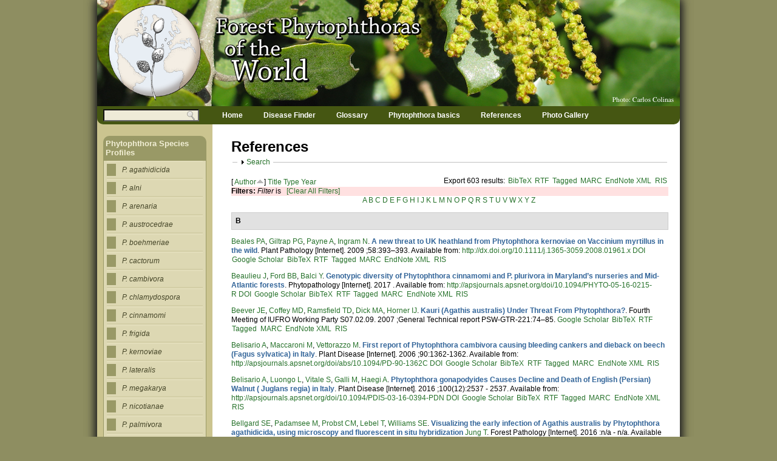

--- FILE ---
content_type: text/html; charset=utf-8
request_url: https://forestphytophthoras.org/references/filter?page=1&s=author&o=asc
body_size: 38603
content:
<!DOCTYPE html>
<!--[if IEMobile 7]><html class="iem7"  lang="en" dir="ltr"><![endif]-->
<!--[if lte IE 6]><html class="lt-ie9 lt-ie8 lt-ie7"  lang="en" dir="ltr"><![endif]-->
<!--[if (IE 7)&(!IEMobile)]><html class="lt-ie9 lt-ie8"  lang="en" dir="ltr"><![endif]-->
<!--[if IE 8]><html class="lt-ie9"  lang="en" dir="ltr"><![endif]-->
<!--[if (gte IE 9)|(gt IEMobile 7)]><!--><html  lang="en" dir="ltr" prefix="content: http://purl.org/rss/1.0/modules/content/ dc: http://purl.org/dc/terms/ foaf: http://xmlns.com/foaf/0.1/ og: http://ogp.me/ns# rdfs: http://www.w3.org/2000/01/rdf-schema# sioc: http://rdfs.org/sioc/ns# sioct: http://rdfs.org/sioc/types# skos: http://www.w3.org/2004/02/skos/core# xsd: http://www.w3.org/2001/XMLSchema#"><!--<![endif]-->

<head profile="http://www.w3.org/1999/xhtml/vocab">
  <meta charset="utf-8" />
<meta name="Generator" content="Drupal 7 (http://drupal.org)" />
<link rel="shortcut icon" href="https://forestphytophthoras.org/sites/all/themes/phytotheme/images/logo/phyto-logo-favicon.ico" type="image/vnd.microsoft.icon" />
  <title>References | Forest Phytophthoras of the World</title>

      <meta name="MobileOptimized" content="width">
    <meta name="HandheldFriendly" content="true">
    <meta name="viewport" content="width=device-width">
    <meta http-equiv="cleartype" content="on">

  <link type="text/css" rel="stylesheet" href="https://forestphytophthoras.org/sites/default/files/css/css_kShW4RPmRstZ3SpIC-ZvVGNFVAi0WEMuCnI0ZkYIaFw.css" media="all" />
<link type="text/css" rel="stylesheet" href="https://forestphytophthoras.org/sites/default/files/css/css_iKkc4wKGekaAJtudtkyMwVyrwIk8FgMZHH9yGrOSEhA.css" media="all" />
<link type="text/css" rel="stylesheet" href="https://forestphytophthoras.org/sites/default/files/css/css_fbnt9Lyl3Sew7JBCKehEECZ2RLenx1nk019hXdXmaag.css" media="all" />
<link type="text/css" rel="stylesheet" href="https://forestphytophthoras.org/sites/default/files/css/css_kk7pyCZNdqghdSXM8hmk29vPu0wYZb1ShVC7tDfJmpY.css" media="all" />
  <script src="https://forestphytophthoras.org/sites/default/files/js/js_s68S5b78Y0lb0rs2Lvl3bbBvsOWGQzlNQE0KWKLEA1Y.js"></script>
<script src="https://forestphytophthoras.org/sites/default/files/js/js_36JebCLoMC3Y_A56Pz19d7fHtwF3mSX9TlZGZc8qWqs.js"></script>
<script src="https://forestphytophthoras.org/sites/default/files/js/js_iDOf3MJ_mHp3QIqRMfYCQYP3gbw4mlOz2Htzk6KQ60U.js"></script>
<script src="https://www.googletagmanager.com/gtag/js?id=G-B9XZZJF9ZE"></script>
<script>window.dataLayer = window.dataLayer || [];function gtag(){dataLayer.push(arguments)};gtag("js", new Date());gtag("set", "developer_id.dMDhkMT", true);gtag("config", "G-B9XZZJF9ZE", {"groups":"default","anonymize_ip":true});</script>
<script src="https://forestphytophthoras.org/sites/default/files/js/js_a_XWH2S1EQaU85ypMDyQGiUfzPFez1IOZKxHnhGkv3E.js"></script>
<script src="https://forestphytophthoras.org/sites/default/files/js/js_ypqsFFmtMxV1om-8Ln-7sa1xAKmTj_ohbKJ9W0wEq0g.js"></script>
<script>jQuery.extend(Drupal.settings, {"basePath":"\/","pathPrefix":"","setHasJsCookie":0,"ajaxPageState":{"theme":"phytotheme","theme_token":"EVNcnr9KFTrOhbKfBvJCOoWhQKfNGWpAnyujx3FY0rM","js":{"misc\/jquery.js":1,"misc\/jquery-extend-3.4.0.js":1,"misc\/jquery-html-prefilter-3.5.0-backport.js":1,"misc\/jquery.once.js":1,"misc\/drupal.js":1,"misc\/form-single-submit.js":1,"misc\/form.js":1,"sites\/all\/libraries\/colorbox\/jquery.colorbox-min.js":1,"sites\/all\/modules\/colorbox\/js\/colorbox.js":1,"sites\/all\/modules\/colorbox\/js\/colorbox_load.js":1,"sites\/all\/modules\/colorbox\/js\/colorbox_inline.js":1,"sites\/all\/modules\/google_analytics\/googleanalytics.js":1,"https:\/\/www.googletagmanager.com\/gtag\/js?id=G-B9XZZJF9ZE":1,"0":1,"misc\/collapse.js":1,"sites\/all\/themes\/phytotheme\/js\/jquery-corner.min.js":1,"sites\/all\/themes\/phytotheme\/js\/template.calls.js":1},"css":{"modules\/system\/system.base.css":1,"modules\/system\/system.menus.css":1,"modules\/system\/system.messages.css":1,"modules\/system\/system.theme.css":1,"sites\/all\/modules\/calendar\/css\/calendar_multiday.css":1,"sites\/all\/modules\/date\/date_repeat_field\/date_repeat_field.css":1,"modules\/field\/theme\/field.css":1,"modules\/node\/node.css":1,"modules\/search\/search.css":1,"modules\/user\/user.css":1,"sites\/all\/modules\/views\/css\/views.css":1,"sites\/all\/libraries\/colorbox\/example1\/colorbox.css":1,"sites\/all\/modules\/ctools\/css\/ctools.css":1,"sites\/all\/modules\/biblio\/biblio.css":1,"sites\/all\/themes\/phytotheme\/system.menus.css":1,"sites\/all\/themes\/phytotheme\/css\/normalize.css":1,"sites\/all\/themes\/phytotheme\/css\/wireframes.css":1,"sites\/all\/themes\/phytotheme\/css\/layouts\/fixed-width.css":1,"sites\/all\/themes\/phytotheme\/css\/page-backgrounds.css":1,"sites\/all\/themes\/phytotheme\/css\/tabs.css":1,"sites\/all\/themes\/phytotheme\/css\/pages.css":1,"sites\/all\/themes\/phytotheme\/css\/blocks.css":1,"sites\/all\/themes\/phytotheme\/css\/navigation.css":1,"sites\/all\/themes\/phytotheme\/css\/views-styles.css":1,"sites\/all\/themes\/phytotheme\/css\/nodes.css":1,"sites\/all\/themes\/phytotheme\/css\/comments.css":1,"sites\/all\/themes\/phytotheme\/css\/forms.css":1,"sites\/all\/themes\/phytotheme\/css\/fields.css":1,"sites\/all\/themes\/phytotheme\/css\/print.css":1,"sites\/all\/themes\/phytotheme\/css\/custom\/site-overrides.css":1,"sites\/all\/themes\/phytotheme\/css\/custom\/species-pages.css":1,"sites\/all\/themes\/phytotheme\/css\/custom\/exposed-views.css":1,"sites\/all\/themes\/phytotheme\/css\/custom\/misc-blocks-views.css":1}},"colorbox":{"opacity":"0.85","current":"{current} of {total}","previous":"\u00ab Prev","next":"Next \u00bb","close":"Close","maxWidth":"98%","maxHeight":"98%","fixed":true,"mobiledetect":true,"mobiledevicewidth":"480px","file_public_path":"\/sites\/default\/files","specificPagesDefaultValue":"admin*\nimagebrowser*\nimg_assist*\nimce*\nnode\/add\/*\nnode\/*\/edit\nprint\/*\nprintpdf\/*\nsystem\/ajax\nsystem\/ajax\/*"},"better_exposed_filters":{"views":{"sponsors":{"displays":{"block":{"filters":[]}}}}},"googleanalytics":{"account":["G-B9XZZJF9ZE"],"trackOutbound":1,"trackMailto":1,"trackDownload":1,"trackDownloadExtensions":"7z|aac|arc|arj|asf|asx|avi|bin|csv|doc(x|m)?|dot(x|m)?|exe|flv|gif|gz|gzip|hqx|jar|jpe?g|js|mp(2|3|4|e?g)|mov(ie)?|msi|msp|pdf|phps|png|ppt(x|m)?|pot(x|m)?|pps(x|m)?|ppam|sld(x|m)?|thmx|qtm?|ra(m|r)?|sea|sit|tar|tgz|torrent|txt|wav|wma|wmv|wpd|xls(x|m|b)?|xlt(x|m)|xlam|xml|z|zip","trackColorbox":1},"urlIsAjaxTrusted":{"\/references\/filter?page=1\u0026s=author\u0026o=asc":true}});</script>
      <!--[if lt IE 9]>
    <script src="/sites/all/themes/zen/js/html5-respond.js"></script>
    <![endif]-->
    <script type="text/javascript">
  	//alert(jQuery.fn.jquery); // 1.7.2

	//jQuery("#navigation").corner("bottom 10px");
	//jQuery("#block-menu-menu-species-menu").corner("top 10px");	
	//jQuery("#block-views-news-stories-block").corner("top 10px");	
	//jQuery("#block-views-calendar-block-2").corner("top 10px");	

  </script>
<script type="text/javascript">
  //google analytics
  var _gaq = _gaq || [];
  _gaq.push(['_setAccount', 'UA-27007993-1']);
  _gaq.push(['_trackPageview']);

  (function() {
    var ga = document.createElement('script'); ga.type = 'text/javascript'; ga.async = true;
    ga.src = ('https:' == document.location.protocol ? 'https://ssl' : 'http://www') + '.google-analytics.com/ga.js';
    var s = document.getElementsByTagName('script')[0]; s.parentNode.insertBefore(ga, s);
  })();

</script>
</head>
<body class="html not-front not-logged-in one-sidebar sidebar-first page-references page-references-filter section-references" >
      <p id="skip-link">
      <a href="#main-menu" class="element-invisible element-focusable">Jump to navigation</a>
    </p>
      
<div id="page">

  <header id="header" role="banner">

	
	<div id="page-banner" class="nofloat clearfix">
		<div id="banner-image">
				  <a href="/" title="Home" rel="home" id="logo"><img src="https://forestphytophthoras.org/sites/all/themes/phytotheme/images/headers/new_banner.png" alt="Home" /></a>
				</div>

		<div id="phyto-logo">
			<a href="/" class="img-header"><img src="/sites/all/themes/phytotheme/images/logo/phyto-logo.png" /></a>
		</div>
		
		<div id="phyto-headertext">
			<a href="/" class="img-header"><img src="/sites/all/themes/phytotheme/images/headertext/phyto-headertext.png" /></a>
		</div>
	</div>

    
  </header>

  <div id="main">

    <div id="content" class="column" role="main">
                  <a id="main-content"></a>
      
      							<h1 class="title" id="page-title">References</h1>
			      
	                                


<div id="biblio-header" class="clear-block"><form action="/references/filter?page=1&amp;s=author&amp;o=asc" method="post" id="biblio-search-form" accept-charset="UTF-8"><div><fieldset class="collapsible collapsed form-wrapper" id="edit-search-form"><legend><span class="fieldset-legend">Search</span></legend><div class="fieldset-wrapper"><div class="container-inline biblio-search clear-block"><div class="form-item form-type-textfield form-item-keys">
  <input type="text" id="edit-keys" name="keys" value="" size="25" maxlength="255" class="form-text" />
</div>
<input type="submit" id="edit-submit" name="op" value="Search References" class="form-submit" /></div><fieldset class="collapsible collapsed form-wrapper" id="edit-filters"><legend><span class="fieldset-legend">Show only items where</span></legend><div class="fieldset-wrapper"><div class="exposed-filters"><div class="clearfix form-wrapper" id="edit-status"><div class="filters form-wrapper" id="edit-filters--2"><div class="form-item form-type-select form-item-author">
  <label for="edit-author">Author </label>
 <select id="edit-author" name="author" class="form-select"><option value="any" selected="selected">any</option><option value="404">Abad, Gloria Z</option><option value="263">Abad, Gloria </option><option value="484">Abad-Campos,  P</option><option value="381">Able,  A J</option><option value="114">Abras,  S</option><option value="1139">Adams, Peter J.</option><option value="764">Adams, Gerard C</option><option value="364">Adams,  D H</option><option value="1">Adams,  G C</option><option value="505">Adams, Gerry C</option><option value="752">Adreit,  H</option><option value="634">Aerts, Andrea </option><option value="793">Afzal-Rafii, Zara </option><option value="180">Aguayo, Jaime </option><option value="1477">Aguín-Casal, O. </option><option value="164">Ahumada, Rodrigo </option><option value="172">Ahumada,  R</option><option value="767">Akıllı,  S</option><option value="964">Akrofi, AY </option><option value="1028">Akrofi, Andrews Y</option><option value="1169">Albuquerque, F </option><option value="1168">Alconero, R </option><option value="1693">Alexander, Janice M.</option><option value="7">Alexander, Janice </option><option value="9">Allardyce, Jane A</option><option value="1533">Allen, Eric </option><option value="453">Allnutt,  T R</option><option value="734">Allou,  K</option><option value="1581">Almaraz-Sanchez, Alejandra </option><option value="1170">Almeyda, N </option><option value="1584">Alvarado, Dionisio </option><option value="481">Álvarez,  L A</option><option value="1460">Alves, TCA </option><option value="1431">Alves, T. C. A.</option><option value="155">Alves, Tatiane C A</option><option value="12">Amoroso, Mariano M</option><option value="1199">Anand, N. </option><option value="194">Anderson,  J</option><option value="1411">Andjic, Vera </option><option value="851">André Lévesque,  C</option><option value="930">Andrea,  V</option><option value="324">Andrieux, Axelle </option><option value="1035">Aneani,  F</option><option value="834">Angima,  S</option><option value="318">Ann, PJ </option><option value="865">Anne, Chandelier </option><option value="862">Annelies, Vercauteren </option><option value="711">Anselmi,  N</option><option value="1029">Appiah, Alex A</option><option value="966">Appiah, AA </option><option value="683">Aragaki,  M</option><option value="1493">Aram, Kamyar </option><option value="1413">Arentz, Frans </option><option value="1482">Arentz, F. </option><option value="1100">Arhipova, Natalija </option><option value="1270">Armengol, J. </option><option value="1177">Armstrong, A. </option><option value="1485">Armstrong, April C.</option><option value="635">Arredondo, Felipe D</option><option value="195">Aryamanesh,  N</option><option value="1157">Ashby, S.F. </option><option value="1611">Ashcroft, T. </option><option value="1034">Assuah, MK </option><option value="1452">Auer, CG </option><option value="1065">Australian Department of the Environment</option><option value="1557">Aydoğdu, Mehmet </option><option value="723">Baayen, Robert P</option><option value="532">Baccalá,  N</option><option value="15">Baccalá, Nora B</option><option value="1622">Bačová, Aneta </option><option value="1269">Bader, Martin Karl-Fried</option><option value="1106">Bader, Martin </option><option value="910">Bahnweg,  G</option><option value="1009">Bailey,  B A</option><option value="1531">Bailey, Karen </option><option value="545">Baker,  R</option><option value="1153">Bakker, F.T </option><option value="1516">Bakonyi, Jozsef </option><option value="18">Bakonyi,  J</option><option value="839">Bala, Kanak </option><option value="26">Balci,  S</option><option value="1481">Balci, Yilmaz </option><option value="405">Balci, Yilmaz </option><option value="967">Balci, Selin </option><option value="21">Balci,  Y</option><option value="24">Balser,  D</option><option value="575">Barber,  P A</option><option value="1651">Barker, I. </option><option value="1158">Barnard, E.L. </option><option value="748">Barrés, Beno{\^ıt </option><option value="30">Barroetaveña,  C</option><option value="810">Barton, Victoria </option><option value="557">Barzanti, Gian Paolo </option><option value="561">Barzanti,  G P</option><option value="388">Bava,  J</option><option value="636">Baxter, Laura </option><option value="829">Baxter,  D V</option><option value="1094">Bayliss, K.L. </option><option value="32">Beales,  P A</option><option value="70">Beales, Paul A</option><option value="264">Beales, Paul </option><option value="1479">Beaulieu, Justine </option><option value="1528">Becker, Elisa </option><option value="998">Beckerman,  J L</option><option value="1222">Beets, P.N. </option><option value="497">Beever,  R E</option><option value="493">Beever, Ross E</option><option value="1203">Beever, R. E.</option><option value="1236">Beever, JE </option><option value="918">Belbahri,  L</option><option value="1677">Belhaj, Rajah </option><option value="36">Belisario,  A</option><option value="1202">Bellgard, S. E.</option><option value="715">Bellgard,  S E</option><option value="1692">Benner, Diana </option><option value="637">Bensasson, Douda </option><option value="39">Benson,  D M</option><option value="1356">Berbegal, M. </option><option value="961">Berg,  N</option><option value="1124">Bergeron, Marie-Josée </option><option value="1400">Bergervoet, J. H. W.</option><option value="789">Berkvens,  D</option><option value="783">Bernal,  A J</option><option value="597">Bernhardt,  E A</option><option value="1234">Bernhardt, E. </option><option value="598">Bernhardt,  E</option><option value="1694">Bernhardt, Elizabeth </option><option value="1296">Bernhardt, E </option><option value="1024">Berry,  D</option><option value="867">Betlejewski,  F</option><option value="1265">Beveridge, A. E.</option><option value="638">Beynon, Jim L</option><option value="560">Biancalani,  F</option><option value="707">Bianco,  M C</option><option value="1017">Bieysse,  D</option><option value="265">Bilodeau, Guillaume J</option><option value="1696">Bily, Devin </option><option value="1708">bin Zhang, Ru- </option><option value="1607">Black, A. </option><option value="448">Blackburn,  J</option><option value="41">Blackwell, Elizabeth </option><option value="1023">Blaha,  G</option><option value="42">Blaha, Georges </option><option value="47">Blair, Jaime E</option><option value="1007">Blanchette,  R A</option><option value="520">Blanco-Santos,  A</option><option value="334">Blaschke,  M</option><option value="909">Blaschke,  H</option><option value="898">Blaschke, Markus </option><option value="507">Blomquist, Cheryl </option><option value="1232">Blomquist, C. L.</option><option value="526">Blomquist,  C L</option><option value="1382">Blomquist, Mimmi </option><option value="1297">Blomquist, C </option><option value="266">Blomquist, Cheryl L</option><option value="1535">Boa, Eric </option><option value="1358">Boberg, J. </option><option value="1214">Boberg, Johanna </option><option value="260">Bonants, Peter J M</option><option value="1403">Bonants, P. J. M.</option><option value="818">Bonants,  P</option><option value="1536">Bonants, Peter J. M.</option><option value="1155">Bonants, P.J.M </option><option value="436">Bonello,  P</option><option value="1647">Bonkowski, J. </option><option value="1649">Boonham, N. </option><option value="812">Boonham, Neil </option><option value="951">Boonhan,  N</option><option value="680">Boore, Jeffrey L</option><option value="1667">Bottos, Adriano </option><option value="1542">Bouvet, A. </option><option value="1008">Bowers,  J H</option><option value="1612">Bradley, E. L.</option><option value="1500">Bradshaw, R. E.</option><option value="52">Braithwaite,  M</option><option value="1658">Brar, Avneet </option><option value="1494">Brar, S. </option><option value="63">Brasier,  C M</option><option value="1122">Brasier, Clive M.</option><option value="69">Brasier, Clive </option><option value="1555">Brasier, Clive </option><option value="1127">Brasier, Clive </option><option value="546">Brasier,  C</option><option value="57">Brasier, Clive M</option><option value="1205">Brasier, C.M. </option><option value="1048">Brasier, C. M.</option><option value="1546">Brazee, Nicholas J.</option><option value="695">Breccia,  M</option><option value="1665">Bregant, Carlo </option><option value="414">Bridges,  W C</option><option value="801">Brière,  S C</option><option value="267">Brière, Stephan C</option><option value="1410">Brigg, Frances </option><option value="1163">Brooks, F </option><option value="838">Brouwer, Henk </option><option value="80">Brown, Anna </option><option value="86">Brown,  A V</option><option value="187">Browning, Marsha </option><option value="696">Bruni,  N</option><option value="1576">Bruns, T. </option><option value="1309">Brurberg, M. B.</option><option value="478">Buckles,  G</option><option value="777">Buddenhagen,  I W</option><option value="357">Bui, Mai </option><option value="87">Buisman,  C J</option><option value="53">Bullians,  M S</option><option value="1632">Bulman, Lindsay S.</option><option value="1223">Bulman, L.S. </option><option value="1108">Bulman, Lindsay </option><option value="1175">Burgess, Treena </option><option value="88">Burgess, Treena I</option><option value="339">Burgess,  T I</option><option value="1336">Burgess, Treena I.</option><option value="1572">Burgess, T.I. </option><option value="1258">Burns, B. R.</option><option value="1096">Butler, EJ </option><option value="691">C. Lee, Marshall J</option><option value="925">Cacciola, Santa O</option><option value="121">Cacciola,  S O</option><option value="540">Caetano,  P</option><option value="94">Cahill, DM </option><option value="11">Cahill, David M</option><option value="1707">Cai, Sanshan </option><option value="1526">Callan, Brenda </option><option value="576">Calver,  M</option><option value="1292">Camele, I </option><option value="99">Campbell,  W A</option><option value="558">Capretti, Paolo </option><option value="562">Capretti,  P</option><option value="579">Carbonero,  M D</option><option value="780">Cárdenas,  M</option><option value="1073">Carmignani, S. </option><option value="619">Carras, Marie M</option><option value="1148">Carroll, A. L.</option><option value="333">Carroll, Allyson L</option><option value="868">Casavan,  K</option><option value="782">Castañeda,  A</option><option value="779">Castillo-Múnera,  J</option><option value="765">Catal, Mursel </option><option value="2">Catal,  M</option><option value="1355">Català, S. </option><option value="117">Cavelier,  M</option><option value="1085">Cech, T. </option><option value="101">Cerny,  K</option><option value="1425">Černý, Karel </option><option value="110">Cervenka,  M</option><option value="111">Chadfield,  V</option><option value="1086">Chambery, A. </option><option value="268">Chandelier, Anne </option><option value="113">Chandelier,  A</option><option value="75">Chang,  T T</option><option value="1389">Chang, T. T.</option><option value="367">Chang,  H S</option><option value="639">Chapman, Jarrod </option><option value="262">Chastagner, Gary </option><option value="118">Chastagner,  G A</option><option value="238">Chastagner, Gary A</option><option value="1683">Chee, Cameron </option><option value="938">Chen, Wen </option><option value="917">Cheng,  C</option><option value="120">Chimento,  A</option><option value="840">Chitty, David W</option><option value="319">Chiu,  Y H</option><option value="1257">Choquenot, D. </option><option value="1702">Christiansen, A. </option><option value="1422">Chumanová, Eva </option><option value="90">Ciampini, Juanita A</option><option value="1551">Çiftçi, O. </option><option value="1014">Cilas,  C</option><option value="1629">Clark, Jacquie A.</option><option value="1643">Clark, Mhairi </option><option value="1380">Cleary, Michelle </option><option value="1367">Coats, Katie </option><option value="1587">Cobb, Richard C.</option><option value="584">Cochrane,  A</option><option value="922">Cock, Arthur W A M</option><option value="1078">Coelho, A. C.</option><option value="123">Coffey,  M D</option><option value="926">Coffey, Michael </option><option value="1237">Coffey, MD </option><option value="48">Coffey, Michael D</option><option value="1161">Coffey, Michael D.</option><option value="1303">Cohen, Michael F.</option><option value="1041">Cohn,  F</option><option value="387">Collantes,  M</option><option value="125">Collins,  S</option><option value="129">Colquhoun,  I J</option><option value="45">Concibido, Erlene </option><option value="1688">Conforti, Christa </option><option value="1544">Contal, C. </option><option value="417">Cook, Alex R</option><option value="1150">Cooke, David E.L.</option><option value="60">Cooke, David E L</option><option value="78">Cooke,  D E L</option><option value="100">Copeland,  O L</option><option value="1620">Corcobado, Tamara </option><option value="886">Corcobado,  T</option><option value="531">Costello, Laurence </option><option value="528">Costello,  L R</option><option value="989">Coutinho, Teresa A</option><option value="133">Crandall,  B S</option><option value="1408">Crane, Colin </option><option value="583">Crane,  C E</option><option value="1519">Cravador, Alfredo </option><option value="1079">Cravador, A. </option><option value="997">Creswell,  T</option><option value="1291">Cristinzio, G </option><option value="1138">Crone, Michael </option><option value="785">Crone,  M</option><option value="407">Croucher,  P J P</option><option value="1582">Croucher, Peter JP</option><option value="887">Cubera,  E</option><option value="416">Cunniffe, Nik J</option><option value="586">Cunnington,  J</option><option value="833">Curtis,  M</option><option value="746">c}ais, Beno{\^ıt Mar{\c </option><option value="136">Černy,  K</option><option value="1349">da Costa, A. M. Rosa</option><option value="1626">Dadam, Daria </option><option value="1149">Dakwa, JT </option><option value="568">Dal Maso,  E</option><option value="1652">Dale, Angela L.</option><option value="1081">Dalio, R. J.</option><option value="640">Damasceno, Cynthia M B</option><option value="137">Davidson, Jennifer M</option><option value="220">Davidson,  J</option><option value="142">Davidson,  J M</option><option value="869">Dawson,  A</option><option value="147">Day,  W R</option><option value="836">De Cock, Arthur W M</option><option value="719">De Cock, AWAM </option><option value="787">De Dobbelaere,  I</option><option value="1379">de Haro, A. </option><option value="1370">de Haro, Antonio </option><option value="595">De Villartay, Jarnouen G</option><option value="578">De Vita,  P</option><option value="720">De Weerdt,  M</option><option value="116">Debruxelles,  N</option><option value="632">Dehal, Paramvir </option><option value="290">Delatour, Claude </option><option value="59">Delcan, Jose </option><option value="329">Dell,  B</option><option value="148">DeNitto, GA </option><option value="150">Denman,  S</option><option value="72">Denman, Sandra </option><option value="1633">Denman, Sandra </option><option value="941">Denton, Geoff </option><option value="1062">Department of Sustainability and Environment</option><option value="1566">Derviş, S. </option><option value="841">Désaulniers, Nicole </option><option value="427">Descals, Enrique </option><option value="428">Descals,  E</option><option value="1032">Despreaux, Denis </option><option value="1026">DesprÉAux,  D</option><option value="1031">Despreaux, Denis </option><option value="1312">Desprez-Loustau, M.-L. </option><option value="400">Desprez-Loustau,  M L</option><option value="517">Desprez-Loustau, Marie-Laure </option><option value="976">Dewdney, MM </option><option value="1655">Dhillon, Braham </option><option value="706">Diamandis,  S</option><option value="1346">Dias-Ferreira, C. </option><option value="1104">Dick, Margaret </option><option value="496">Dick,  M A</option><option value="1268">Dick, Margaret Anne</option><option value="492">Dick, Margaret A</option><option value="1239">Dick, MA </option><option value="1099">Dick, Margaret A</option><option value="643">Dickerman, Allan W</option><option value="1080">Diez, J. </option><option value="890">Diez,  J J</option><option value="984">Diez, Julio Javier </option><option value="1613">Dijkwel, P. P.</option><option value="939">Djama, Zeinab Robleh </option><option value="450">Dobrovin-Pennington,  A</option><option value="1590">Dodd, Richard S.</option><option value="309">Dodd, Richard S</option><option value="860">Dodge,  S C</option><option value="1207">Dodge, Stephen C.</option><option value="735">Dogbo, DO </option><option value="486">Dongo, BK </option><option value="641">Dorrance, Anne E</option><option value="642">Dou, Daolong </option><option value="291">Douhan,  L</option><option value="514">Douzon,  G</option><option value="1681">Dovana, Francesco </option><option value="158">Drechsler,  C</option><option value="131">Drenth,  A</option><option value="168">Drenth, AndrÈ </option><option value="165">Drenth, Andre </option><option value="1328">Druart, P. </option><option value="644">Dubchak, Inna L</option><option value="757">Ducamp,  M</option><option value="1641">Dun, Heather F.</option><option value="1151">Duncan, James M.</option><option value="79">Duncan,  J M</option><option value="82">Duncan, James M</option><option value="1263">Dungey, Heidi S</option><option value="1228">Dungey, Heidi </option><option value="1221">Dungey, H.S. </option><option value="1409">Dunstan, William A.</option><option value="159">Dunstan,  W A</option><option value="1678">Dunstan, William </option><option value="987">Dunstan,  W</option><option value="1333">Dunstan, William A.</option><option value="1592">Dunstan, William D.</option><option value="960">Duong,  T A</option><option value="1497">Dupont, P.-Y. </option><option value="399">Dupuis,  F</option><option value="161">Durán, Alvaro </option><option value="169">Durán,  A</option><option value="1636">Eberhart, Joyce </option><option value="947">Edwards, Colin </option><option value="177">EFSA Panel on Plant Health (PLH)</option><option value="27">Eggers,  J</option><option value="794">Eggers,  J E</option><option value="842">Eggertson, Quinn A</option><option value="178">Elegbede, Chabi Fabrice </option><option value="1642">Elliot, Matt </option><option value="1176">Elliot, M. </option><option value="795">Elliott,  M</option><option value="269">Elliott, Marianne </option><option value="959">Engelbrecht,  J</option><option value="184">Englander,  L</option><option value="186">Englander, Larry </option><option value="189">Érsek, Tibor </option><option value="20">Érsek,  T</option><option value="191">Erwin,  D C</option><option value="193">Eshraghi,  L</option><option value="617">Etoa, Francois-Xavier </option><option value="555">EU Sixth Framework Project, RAPRA </option><option value="1654">Everhart, Sydney E.</option><option value="1142">Eyre, C. A.</option><option value="1589">Eyre, Catherine A.</option><option value="379">Facelli,  J M</option><option value="378">Facelli,  E</option><option value="927">Faedda, Roberto </option><option value="1513">Fajardo, Sebastian </option><option value="1352">Fajardo, S. </option><option value="1673">Fajardo, Sebastian N.</option><option value="145">Falk, Kristen R</option><option value="513">Feau,  N</option><option value="1653">Feau, Nicolas </option><option value="1140">Fenwick, Stanley G.</option><option value="580">Fernández,  F</option><option value="217">Fernandez-Escobar,  R</option><option value="1374">Fernández-Rebollo, Pilar </option><option value="581">Fernández-Rebollo,  P</option><option value="541">Ferraz,  J</option><option value="68">Ferraz,  J F P</option><option value="140">Fichtner, Elizabeth J</option><option value="200">Fichtner,  E J</option><option value="473">Fieland,  V</option><option value="254">Fieland,  V J</option><option value="1685">Fieland, Valerie </option><option value="206">Filip,  G M</option><option value="418">Filipe, Joao A N</option><option value="565">Finato, Priscila D</option><option value="1077">Fleischmann, F. </option><option value="343">Fleischmann,  F</option><option value="1156">Flier, W.G </option><option value="174">Flores,  F</option><option value="1018">Flori,  A</option><option value="208">Floria, MP </option><option value="615">Fokom, Raymond </option><option value="306">Fontela, SB </option><option value="533">Fontenla,  S</option><option value="1480">Ford, Blain B</option><option value="554">Forest Research, Central Science Laboratory </option><option value="879">Forestry_Commission_Great_Britain</option><option value="830">Förster, Helga </option><option value="1574">Förster, Helga </option><option value="1644">Forster, Jack </option><option value="1540">Fourrier-Jeandel, C. </option><option value="1118">Franceschini, Selma </option><option value="771">Franceschini, Selma </option><option value="936">Franceschini,  A</option><option value="1418">Franceschini, Antonio </option><option value="1045">Franceschini, S. </option><option value="1235">Frankel, S. J.</option><option value="203">Frankel, Susan J</option><option value="1294">Frankel, S </option><option value="352">Frankel,  S J</option><option value="1055">Frankel, Susan J.</option><option value="547">Frankel,  S</option><option value="1630">Fraser, Stuart </option><option value="864">Fréderic, Laurent </option><option value="325">Frey, Pascal </option><option value="1455">Frezzi, MJ </option><option value="825">Fritzsche, Wolfgang </option><option value="1394">Fu, C. H.</option><option value="1325">Funahashi, F. </option><option value="745">Gabrielová,  {\v S}</option><option value="843">Gachon, Claire M M</option><option value="1266">Gadgil, P.D. </option><option value="1123">Gagnon, Marie-Claude </option><option value="802">Gallegly,  M E</option><option value="314">Gallegly, Mannon E</option><option value="215">Gallego,  F J</option><option value="1469">Galli, M. </option><option value="1217">Ganley, R.J. </option><option value="256">Garbelotto, Matteo </option><option value="122">Garbelotto,  M</option><option value="226">Garbelotto, Matteo M</option><option value="426">Garcia, Jose A</option><option value="933">García-Jiménez,  J</option><option value="1107">Gardner, Judy </option><option value="1187">Gardner, J. </option><option value="1103">Gardner, Judy F</option><option value="1267">Gardner, Judy Frances</option><option value="1281">Garibaldi, A. </option><option value="1507">Garrett, W. M.</option><option value="1110">Gaskin, Robyn </option><option value="1344">Gaspar, J. </option><option value="50">Geiser, David M</option><option value="1608">Gerth, M. L.</option><option value="1381">Ghasemkhani, Marjan </option><option value="490">Ghesquière,  H</option><option value="84">Gibbs,  J N</option><option value="97">Gibson,  L</option><option value="645">Gijzen, Mark </option><option value="1282">Gilardi, G. </option><option value="55">Gill,  G S C</option><option value="420">Gilligan, Christopher A</option><option value="33">Giltrap,  P G</option><option value="809">Giltrap, PatriciaM. </option><option value="977">Ginetti, Beatrice </option><option value="1049">Ginetti, B. </option><option value="239">Givens, Donald R</option><option value="538">Goheen,  D J</option><option value="499">Goheen, Ellen Michaels </option><option value="270">Goheen, Ellen M</option><option value="292">Goheen, Donald J</option><option value="1301">Goheen, Ellen </option><option value="870">Goheen,  D G</option><option value="302">Goheen,  E M</option><option value="1130">Gómez, F. J.</option><option value="1631">Gomez-Gallego, Mireia </option><option value="1354">González, M. </option><option value="1514">González, Mariela </option><option value="646">Gordon, Stuart G</option><option value="1259">Gormley, A. M.</option><option value="252">Goss,  E M</option><option value="232">Goss, Erica M</option><option value="29">Gottschalk,  K W</option><option value="647">Govers, Francine </option><option value="945">Graeser, Philipp </option><option value="974">Graham, JH </option><option value="40">Grand,  L F</option><option value="1601">Grant, Murray </option><option value="1247">Grant, M. </option><option value="134">Gravatt,  G F</option><option value="1487">Green, Sarah </option><option value="241">Green,  S</option><option value="772">Green, Sarah </option><option value="246">Greenup,  M</option><option value="102">Gregorová,  B</option><option value="107">Gregorova,  B</option><option value="1036">Gregory, PH </option><option value="247">Greslebin, Alina G</option><option value="209">Greslebin,  A G</option><option value="468">Griesbach,  J A</option><option value="1030">Griffin,  M J</option><option value="1650">Griffin, R. L.</option><option value="342">Griffiths,  H M</option><option value="1593">Grigg, Andrew H.</option><option value="1466">Grigoletti, A. </option><option value="678">Grigoriev, Igor V</option><option value="955">Grijalba,  P E</option><option value="1021">Grivet,  L</option><option value="1172">Groves, Emma </option><option value="854">Grünig, Christoph R</option><option value="1145">Grünwald, N. J.</option><option value="237">Grünwald, Niklaus J</option><option value="648">Grunwald, Niklaus J</option><option value="251">Grünwald,  N J</option><option value="271">Gruyter, Hans </option><option value="548">Gruyter,  J</option><option value="170">Gryzenhout,  M</option><option value="163">Gryzenhout, Marieka </option><option value="1114">Gryzenhout, Marieka </option><option value="1348">Guerra, R. </option><option value="1386">Guest, D. I.</option><option value="957">Guillin,  E</option><option value="1539">Guinet, C. </option><option value="1283">Gullino, M. L.</option><option value="1614">Guo, Y. </option><option value="992">Gurer,  M</option><option value="1679">Gyeltshen, Jamba </option><option value="1470">Haegi, A. </option><option value="439">Hahn,  J</option><option value="182">Halkett, Fabien </option><option value="43">Hall, Geoffrey </option><option value="591">Hall,  G S</option><option value="1498">Hamelin, R. C.</option><option value="261">Hamelin, Richard C</option><option value="1569">Hamm, P.B. </option><option value="66">Hamm,  P B</option><option value="1087">Hansen, E. </option><option value="1044">Hansen, Everett </option><option value="259">Hansen, Everett </option><option value="83">Hansen, Everett M</option><option value="4">Hansen,  E M</option><option value="1186">Hansen, E. M.</option><option value="361">Hansen,  E</option><option value="1490">Hantula, J. </option><option value="1002">Hantula, Jarkko </option><option value="980">Haque, Mohammed Masum Ul </option><option value="1184">Haque, M. M. U.</option><option value="889">Haque,  M M</option><option value="157">Harakava, Ricardo </option><option value="1347">Hardoim, P. R.</option><option value="1093">Hardy, G. E. St.J.</option><option value="1415">Hardy, Giles E. St.J.</option><option value="198">Hardy, StJ. G E</option><option value="1335">Hardy, Giles E. StJ.</option><option value="501">Hardy, St G E J</option><option value="92">Hardy, Giles StJ. E</option><option value="1246">Hardy, G. </option><option value="885">Hardy, Giles St E J</option><option value="1571">Hardy, G.E.St.J. </option><option value="1504">Hardy, Giles E. St. J.</option><option value="1564">Hardy, Giles E.St.J.</option><option value="336">Hardy,  G E S t J</option><option value="1141">Hardy, Giles E. S. J.</option><option value="1680">Hardy, Giles E. St. J.</option><option value="1174">Hardy, Giles </option><option value="130">Hardy, St. G E J</option><option value="160">Hardy, G.E.St.J. </option><option value="228">Harnik,  T Y</option><option value="792">Harnik, Tamar Y</option><option value="948">Harris, Catriona </option><option value="1314">Harris, A. R.</option><option value="1625">Harris, Anna R.</option><option value="1241">Harris, C. M.</option><option value="1039">Hartig,  R</option><option value="897">Hartmann, ünther </option><option value="534">Harvey,  R D</option><option value="1059">Haverty, Michael I.</option><option value="1423">Havrdová, Ludmila </option><option value="1135">Havrdova, L. </option><option value="17">Havrylenko, MarÌa </option><option value="305">Havrylenko,  M</option><option value="743">Hawk,  G M</option><option value="307">Hayden, Katherine J</option><option value="1054">Hayden, Katherine J.</option><option value="1143">Hayden, K. J.</option><option value="1010">Hebbar,  P K</option><option value="469">Hedberg,  J</option><option value="1645">Hedley, Pete E.</option><option value="1134">Hejna, M. </option><option value="816">Hekkert, TE. B</option><option value="1178">Hendry, S. J.</option><option value="1179">Hendry, S.J. </option><option value="826">Henkel, Thomas </option><option value="1483">Henricot, Béatrice </option><option value="454">Henry,  C M</option><option value="751">Herail,  C</option><option value="603">Hernández,  A</option><option value="958">Herrera,  C</option><option value="607">Herrero,  M</option><option value="1310">Herrero, M.-L. </option><option value="483">Heungens,  K</option><option value="236">Heungens, Kurt </option><option value="351">Hilburn,  D</option><option value="1332">Hill, L.M.W. </option><option value="1599">Hill, Rowena </option><option value="1331">Hill, S. </option><option value="56">Hill,  C F</option><option value="1689">Hillman, Janell </option><option value="969">Hislop,  E C</option><option value="312">Ho, HH </option><option value="739">Ho, Hon-hing </option><option value="811">Hobden, Ellie </option><option value="970">Holderness,  M</option><option value="105">Holub,  V</option><option value="313">Hong, Chuanxue </option><option value="371">Hong,  C X</option><option value="1393">Hong, C. </option><option value="1097">Hood, Ian A</option><option value="1220">Hood, I.A. </option><option value="1111">Horgan, David </option><option value="1617">Horner, I. J.</option><option value="1240">Horner, IJ </option><option value="498">Horner,  I J</option><option value="494">Horner, Ian J</option><option value="1329">Hough, E.G. </option><option value="1334">Howard, Kay </option><option value="127">Howard,  K</option><option value="1173">Howard, Kay </option><option value="1395">Hsueh, K. L.</option><option value="844">Hu, Chia-Hui </option><option value="914">Huai,  W -x</option><option value="1705">Huai, Wen-Xia </option><option value="649">Huang, Wayne </option><option value="317">Huang,  J H</option><option value="223">Hüberli,  D</option><option value="358">Hüberli, Daniel </option><option value="218">Huberli,  D</option><option value="445">Hudler,  G</option><option value="340">Hudler,  G W</option><option value="950">Hughes,  K J D</option><option value="807">Hughes, KelvinJ.D. </option><option value="1113">Hulbert, Joseph </option><option value="1548">Hulvey, Jonathan P.</option><option value="962">Hunter,  G C</option><option value="419">Hunter, Richard D</option><option value="549">Husson,  C</option><option value="181">Husson, Claude </option><option value="1271">ía-Jiménez, J. </option><option value="722">Ilieva, Elena </option><option value="747">Industri, Beno{\^ıt </option><option value="1690">Ingolia, Mia </option><option value="35">Ingram,  N</option><option value="544">Inman,  A  J</option><option value="991">Intini,  M</option><option value="321">Ioos, Renaud </option><option value="1545">Ioos, R. </option><option value="328">Ireland,  K B</option><option value="221">Ivors,  K</option><option value="650">Ivors, Kelly L</option><option value="255">Ivors, Kelly </option><option value="1433">Ivors, K. L.</option><option value="1637">Jafari, Fatemeh </option><option value="272">James, Delano </option><option value="799">James,  D</option><option value="412">Jeffers,  S N</option><option value="341">Jensen-Tracy,  S L</option><option value="633">Jiang, Rays H Y</option><option value="391">Jo, Jong Won </option><option value="1302">Johnston, Steven F.</option><option value="651">Jones, Richard W</option><option value="900">Jönsson,  U</option><option value="902">Jönsson, Ulrika </option><option value="892">Jonsson,  U</option><option value="293">Jules, Erik S</option><option value="687">Jules,  E S</option><option value="1146">Jules, E. S.</option><option value="819">Julich, Sandra </option><option value="805">Julis, AJ </option><option value="296">Julis.,  A J</option><option value="85">Jung,  T</option><option value="1510">Jung, Thomas </option><option value="61">Jung, Thomas </option><option value="1052">Jung, T. </option><option value="1082">Jung, Horta </option><option value="1521">Jung, Marilia Horta</option><option value="28">Juzwik,  J</option><option value="1204">Kalantarzadeh, M. </option><option value="652">Kamoun, Sophien </option><option value="1363">Kamvar, Z. N.</option><option value="299">Kanaskie,  A</option><option value="273">Kanaskie, Alan </option><option value="1699">Kang, Seogchan </option><option value="51">Kang, Seogchan </option><option value="1342">Kanoun-Boulé, M. </option><option value="355">Kasuga, Takao </option><option value="920">Katırcıoğlu,  Y Z</option><option value="331">Kauffman, Matthew J</option><option value="359">Kegley,  A</option><option value="550">Kehlenbeck,  H</option><option value="452">Kerins,  G</option><option value="1595">Keriö, Susanna </option><option value="551">Kessel,  G</option><option value="821">Kielpinski, Mark </option><option value="363">Kim, Mahn-Jo </option><option value="457">Kim,  K H</option><option value="1101">Kimberley, Mark O</option><option value="1313">King, K. M.</option><option value="71">KIRK, Susan A</option><option value="776">Kirk, Susan </option><option value="1067">Kirk, Susan A.</option><option value="58">Kirk,  S A</option><option value="385">Kitzberger,  T</option><option value="609">Klemsdal,  S</option><option value="204">Kliejunas, John T</option><option value="353">Kliejunas,  T</option><option value="149">Kliejunas,  J T</option><option value="1056">Kliejunas, John T.</option><option value="1700">Kline, N. </option><option value="366">Ko,  W H</option><option value="224">Koike,  S</option><option value="510">Koike,  S T</option><option value="360">Kolpak,  S</option><option value="736">Konan, KJL </option><option value="369">Kong,  P</option><option value="316">Kong, Ping </option><option value="1315">König, S. </option><option value="1398">Kostov, K. </option><option value="737">Kouassi,  P</option><option value="356">Kozanitas, Melina </option><option value="1144">Kozanitas, M. </option><option value="1662">Kozanitas, Melina </option><option value="653">Krampis, Konstantinos </option><option value="823">Kretschmer, Robert </option><option value="1298">Krober, K </option><option value="374">Kroeber,  H</option><option value="1152">Kroon, L.P.N.M </option><option value="921">Kroon, Laurens P N M</option><option value="1255">Krull, C. R.</option><option value="616">Kuaté, Jean </option><option value="376">Kueh,  K H</option><option value="536">Kuhlman, George E</option><option value="1591">Kunadiya, Manisha B.</option><option value="845">Küpper, Frithjof C</option><option value="1556">Kurbetli, İlker </option><option value="863">Kurt, Heungens </option><option value="383">La Manna,  L</option><option value="389">La Manna, Ludmila </option><option value="1615">Lacey, R. F.</option><option value="479">Lachenbruch,  B</option><option value="1364">Laine, J. </option><option value="345">Laine,  J</option><option value="654">Lamour, Kurt H</option><option value="1025">Lanaud,  C</option><option value="813">Lane, CharlesR. </option><option value="912">Langebartels,  C</option><option value="1362">Larsen, M. M.</option><option value="233">Larsen, Meg </option><option value="287">Larsen, Meredith M</option><option value="13">Larson, Bruce C</option><option value="1181">Laue, B.E. </option><option value="115">Laurent,  F</option><option value="372">Lea-Cox, John D</option><option value="370">Lea-Cox,  J D</option><option value="1339">Lebel, T. </option><option value="1040">Lebert,  H</option><option value="1596">LeBoldus, Jared M.</option><option value="1491">LeBoldus, J. M.</option><option value="456">Lee,  S H</option><option value="1684">Lee, Chris </option><option value="1577">Lee, S. </option><option value="8">Lee, Christopher </option><option value="458">Lee,  J K</option><option value="693">Lee,  C</option><option value="394">Lee, Sang Yong </option><option value="655">Lee, Mi-Kyung </option><option value="393">Lee, Sang Hyun </option><option value="390">Lee, Jong Kyu </option><option value="1561">Lefort, F. </option><option value="593">Legrand, PH. </option><option value="937">Leighty, Robert M</option><option value="932">León,  M</option><option value="994">Leonberger,  A J</option><option value="943">Lévesque, André C</option><option value="1527">Lévesque, André </option><option value="472">Lewis,  C</option><option value="1709">Li, Bin </option><option value="1137">Li, Andrew Y.</option><option value="1385">Liew, E. C. Y.</option><option value="1000">Lilja, Arja </option><option value="935">Linaldeddu,  B T</option><option value="1416">Linaldeddu, Benedetto T.</option><option value="1664">Linzer, Rachel </option><option value="230">Lipscombe,  M A</option><option value="1703">Liu, Duanchong </option><option value="395">Liyanage, NIS </option><option value="982">Lomba, María é</option><option value="22">Long,  R P</option><option value="397">Loo, Judy </option><option value="931">López-García,  C</option><option value="1675">López‐Villamor, án </option><option value="1229">Low, Charlie </option><option value="476">Lucas,  S</option><option value="710">Luisi,  N</option><option value="1012">Lumsden,  R D</option><option value="901">Lundberg,  L</option><option value="1467">Luongo, L. </option><option value="1506">Luster, D. G.</option><option value="1437">Luz, EDMN </option><option value="1427">Luz, E. D. M. N.</option><option value="564">Luz, Edna Dora. M N</option><option value="1457">Luz, E.D.M.N. </option><option value="201">Lynch,  S C</option><option value="244">MacAskill,  G A</option><option value="1180">MacAskill, G.A. </option><option value="37">Maccaroni,  M</option><option value="968">Macdonald, William L</option><option value="25">MacDonald,  W L</option><option value="731">MacDonald,  J D</option><option value="1605">Mackesy, D. </option><option value="660">Maclean, Donald J</option><option value="1668">Maddau, Lucia </option><option value="963">Maddau,  L</option><option value="1037">Maddison, AC </option><option value="770">Maden,  S</option><option value="702">Maes,  M</option><option value="1458">Maffia, L.A. </option><option value="1520">Maia, Cristiana </option><option value="1396">Maia, C. </option><option value="1419">Malewski, T. </option><option value="222">Maloney,  P</option><option value="924">Mammella, Marco A</option><option value="275">Man in ‘t Veld, Willem </option><option value="62">Man In’t Veld,  W A</option><option value="614">Mangaptche Ngonkeu, Eddy Leonard </option><option value="23">Mansfield,  M</option><option value="1478">Mansilla-Vázquez, J. P.</option><option value="762">Man_In’t_veld, WA </option><option value="1405">Maora, J. S.</option><option value="326">MarÁais, BenoÓt </option><option value="183">Marçais, Benoît </option><option value="398">Marçais,  B</option><option value="1293">Marcone, C </option><option value="1064">Marks, CG </option><option value="694">Marshall,  J</option><option value="990">Marston,  C D</option><option value="257">Martin, Frank N</option><option value="401">Martin, Danielle </option><option value="402">Martin,  F N</option><option value="1185">Martín-García, J. </option><option value="983">Martín-García, Jorge </option><option value="981">Martínez-Álvarez, Pablo </option><option value="1272">Martini, P. </option><option value="430">Martins,  J M S</option><option value="375">Marwitz,  R</option><option value="717">Marwitz, Rainer </option><option value="1299">Marwitz, RZ </option><option value="406">Mascheretti,  S</option><option value="988">Maseko, Bongani </option><option value="1262">Mason, Euan G</option><option value="800">Masri,  S</option><option value="871">Mastrofini,  K</option><option value="124">Mathews,  D M</option><option value="384">Matteucci,  S</option><option value="386">Matteucci,  S D</option><option value="295">Maxwell,  D P</option><option value="791">Mayer, Wasima </option><option value="753">Mbenoun,  M</option><option value="409">McAlonan,  M J</option><option value="197">McComb,  J</option><option value="126">McComb,  J A</option><option value="1072">McConnell, M. E.</option><option value="1121">McCracken, Alistair R.</option><option value="243">McCracken,  A</option><option value="656">McDonald, Hayes W</option><option value="1603">McDougal, Rebecca L.</option><option value="1496">McDougal, R. L.</option><option value="1244">McDougal, R.L. </option><option value="98">McDougall, KL </option><option value="1407">McDougall, Keith L.</option><option value="971">Mchau, Godwin R A</option><option value="377">McKay,  S F</option><option value="1529">McKenney, Dan </option><option value="1508">McMahon, M. B.</option><option value="434">Mcpherson,  B A</option><option value="1323">McRoberts, N. </option><option value="301">McWilliams,  M</option><option value="274">McWilliams, Michael G</option><option value="804">McWilliams,  M G</option><option value="410">Meadows,  I M</option><option value="1242">Meagher, T. R.</option><option value="761">Medina, M√&gt;=nica </option><option value="415">Meentemeyer, Ross K</option><option value="658">Meijer, Harold J G</option><option value="1276">Meng, J. </option><option value="1616">Mesarich, C. H.</option><option value="750">Mfegue,  C V</option><option value="828">Middleton,  J T</option><option value="628">Milbrath,  J A</option><option value="622">Milbrath, John A</option><option value="1619">Milenković, Ivan </option><option value="1648">Miles, L. </option><option value="855">Miller, David J</option><option value="423">Mills, Scott D</option><option value="1573">Mills, Scott D.</option><option value="1159">Mitchell, D.J. </option><option value="1440">Mochiutti, S. </option><option value="827">Möller, Robert </option><option value="571">Montecchio,  L</option><option value="1669">Montecchio, Lucio </option><option value="373">Moorman, Gary W</option><option value="276">Moralejo, Eduardo </option><option value="151">Moralejo,  E</option><option value="1326">Morales-Rodríguez, C. </option><option value="429">Moreira,  A C</option><option value="704">Morel,  O</option><option value="1050">Moricca, S. </option><option value="979">Moricca, Salvatore </option><option value="662">Morris, Paul F</option><option value="1512">Mosca, Saveria </option><option value="1638">Mostowfizadeh‐Ghalamfarsa, Reza </option><option value="1136">Mrazkova, M. </option><option value="954">Mulholland,  V</option><option value="911">Muller-Starck,  G</option><option value="856">Mullett,  M</option><option value="1189">Munda, Alenka </option><option value="431">Murray, Marion S</option><option value="569">Mutto Accordi,  S</option><option value="685">Nagata, NM </option><option value="365">Nagata, JT </option><option value="1562">Nagel, Jan H.</option><option value="433">Nagle,  A M</option><option value="600">Nagy,  Z</option><option value="19">Nagy,  Z Á</option><option value="766">Nagy, Zoltán A</option><option value="190">Nagy, Zoltán </option><option value="437">NAPPO</option><option value="1306">Navarro, S. </option><option value="1711">Navarro, Sarah M.</option><option value="1131">Navarro-Cerrillo, R. M.</option><option value="1013">Ndoumbe-Nkeng,  M</option><option value="891">Nechwatal, Jan </option><option value="438">Nechwatal,  J</option><option value="1568">Negrete, M. A.</option><option value="1042">Nelson,  A H</option><option value="443">Nelson,  A</option><option value="308">Nettel, Alejandro </option><option value="446">Newhook,  F J</option><option value="1712">Nichols, Casara </option><option value="904">Nihlgård, Bengt </option><option value="1697">Nikolaeva, Ekaterina V.</option><option value="1532">Niquidet, Kurt </option><option value="447">Noble,  R</option><option value="659">Nordberg, Eric K</option><option value="1322">Novotná, K. </option><option value="1388">Nowakowska, J. A.</option><option value="1210">Nuñez, C. </option><option value="612">Nwaga, Dieudonné </option><option value="1020">NyassÉ,  S</option><option value="1016">Nyasse,  S</option><option value="1015">Nyemb,  E</option><option value="758">N’Goran,  N</option><option value="763">N’Goran,  B</option><option value="929">O&#039;Brien,  P A</option><option value="1369">Obergón, Sara </option><option value="1378">Obregón, S. </option><option value="460">Oh, Eunsung </option><option value="455">Oh,  E</option><option value="1216">Oliva, Jonàs </option><option value="1359">Oliva, J. </option><option value="1698">Olson, Tracey </option><option value="1215">Olsson, Christer H. B.</option><option value="684">Ooka,  J</option><option value="965">Opoku, IY </option><option value="1027">Opoku, Isaac Y</option><option value="1033">OpokuI,  Y</option><option value="626">Orlikowska,  T</option><option value="461">Orlikowski,  L B</option><option value="1088">Orlikowski, L. B.</option><option value="604">Orozco,  F</option><option value="1515">Ortega, Angella D. Navarro</option><option value="46">Ortiz-Garcia, Carlos </option><option value="1663">Osmundson, Todd W.</option><option value="1580">Osmundson, Todd </option><option value="661">Ospina-Giraldo, Manuel D</option><option value="344">Osswald,  W</option><option value="1211">Osswald, W. </option><option value="277">Osterbauer, Nancy K</option><option value="467">Osterbauer,  N K</option><option value="303">Osterbauer,  N</option><option value="470">Ostrofsky,  W D</option><option value="899">Oßwald, Wolfgang F</option><option value="882">Oßwald,  W</option><option value="1091">Oßwald, W. </option><option value="908">Oßwald, Wolfgang </option><option value="462">Oszako,  T</option><option value="1414">Ota, Noboru </option><option value="1209">Otaño, D. H.</option><option value="1160">Oudemans, Peter </option><option value="993">Ozturk,  S</option><option value="199">O’Brien,  P A</option><option value="760">O’Brien,  J G</option><option value="1503">Paap, Trudy </option><option value="338">Paap,  T</option><option value="1337">Padamsee, M. </option><option value="1198">Paderes, E. P.</option><option value="278">Palm, Mary E</option><option value="1057">Palmieri, Katharine M.</option><option value="205">Palmieri, Katharine M</option><option value="354">Palmieri,  K M</option><option value="956">Palmucci,  H E</option><option value="521">Palo-Núñez,  E J</option><option value="322">Panabières, Franck </option><option value="1499">Panda, P. </option><option value="1598">Panda, Preeti </option><option value="1273">Pane, A. </option><option value="1621">Pánek, Matěj </option><option value="709">Paoletti,  E</option><option value="49">Park, Sook-Young </option><option value="1089">Parke, J. </option><option value="279">Parke, Jennifer L</option><option value="304">Parke,  J L</option><option value="587">Pascoe,  I</option><option value="530">Pastalka, Tomas </option><option value="527">Pastalka,  T</option><option value="146">Patterson,  H A</option><option value="138">Patterson, Heather A</option><option value="112">Pautasso,  M</option><option value="54">Pay,  J M</option><option value="34">Payne,  A</option><option value="231">Peace,  A J</option><option value="1530">Pedlar, John </option><option value="1489">Pennanen, T. </option><option value="1201">Pennycook, S. R.</option><option value="1194">Pennycook, Shaun R.</option><option value="803">Perez de Algaba,  A</option><option value="1133">Pérez-de-Luque, A. </option><option value="480">Pérez-Sierra,  A</option><option value="1484">Pérez-Sierra, Ana </option><option value="1560">Pérez-Sierra, A. M.</option><option value="705">Perlerou,  C</option><option value="1424">Pešková, Vítězslava </option><option value="1004">Petäistö, Raija-Liisa </option><option value="1634">Peterson, Ebba K.</option><option value="1112">Peterson, Ebba </option><option value="1604">Peterson, Ebba K</option><option value="1083">Pfanz, H. </option><option value="663">Phuntumart, Vipaporn </option><option value="179">Pierrat, Jean-Claude </option><option value="451">Pietravalle,  S</option><option value="1472">Pintos-Varela, C. </option><option value="781">Pinzón,  A</option><option value="512">Piou,  D</option><option value="1071">PNW Research Station, USDA-FS</option><option value="485">Pohe,  J</option><option value="1488">Poimala, A. </option><option value="1317">Pollok, S. </option><option value="1671">Popenuck, Tina </option><option value="1319">Popp, J. </option><option value="471">Pratt,  R G</option><option value="1646">Press, C. M.</option><option value="285">Press, Caroline M</option><option value="1338">Probst, C. M.</option><option value="1090">Prospero, S. </option><option value="300">Prospero,  S</option><option value="258">Prospero, Simone </option><option value="474">Pscheidt,  J</option><option value="464">Ptaszek,  M</option><option value="1534">Puértolas, Alexandra </option><option value="425">Puig, Miquel </option><option value="1284">Puig, M. </option><option value="944">Purse, Bethan V</option><option value="831">Putnam,  M L</option><option value="664">Putnam, Nicholas H</option><option value="1280">Qi, R.-D. </option><option value="488">Quillec,  G</option><option value="1623">Raco, Milica </option><option value="940">Radmer, Lorien </option><option value="708">Ragazzi,  A</option><option value="978">Ragazzi, Alessandro </option><option value="250">Rajchenberg, Mario </option><option value="31">Rajchenberg,  M</option><option value="1238">Ramsfield, TD </option><option value="495">Ramsfield,  T D</option><option value="491">Ramsfield, Tod D</option><option value="1305">Rank, Nathan E.</option><option value="665">Rash, Sam </option><option value="1274">Raudino, F. </option><option value="500">Rea,  A J</option><option value="883">Rea, Alexander J</option><option value="605">Rebolledo,  O</option><option value="1213">Redondo, Miguel A.</option><option value="1360">Redondo, M. Á.</option><option value="1357">Redondo, Á. </option><option value="1624">Rees, Helen </option><option value="5">Reeser,  P</option><option value="502">Reeser, Paul </option><option value="1208">Reeser, P. W.</option><option value="1043">Reeser, P. </option><option value="1553">Reeser, Paul </option><option value="1128">Reeser, Paul W</option><option value="298">Reeser, Paul W</option><option value="475">Regan,  R</option><option value="1162">Reinking, OA </option><option value="1454">Reis, A. </option><option value="504">Remigi, Philippe </option><option value="489">Renard, JL </option><option value="784">Restrepo,  S</option><option value="1476">Rial-Martínez, C. </option><option value="192">Ribeiro,  O K</option><option value="315">Richardson, Patricia A</option><option value="1640">Riddell, Carolyn E.</option><option value="1074">Ridge, G. A.</option><option value="820">Riedel, Marko </option><option value="701">Riedel,  M</option><option value="923">Rigling,  D</option><option value="506">Riley, Kathleen L</option><option value="119">Riley,  K L</option><option value="846">Rintoul, Tara L</option><option value="1377">Ríos, P. </option><option value="1368">Ríos, Pedro </option><option value="1525">Rioux, Danny </option><option value="1434">Ristaino, J. B.</option><option value="850">Ristaino, Jean B</option><option value="508">Ristaino, Jean Beagle </option><option value="1022">Risterucci,  A M</option><option value="332">Ritts, William D</option><option value="1674">Rizzo, David </option><option value="225">Rizzo,  D</option><option value="141">Rizzo, David M</option><option value="144">Rizzo,  D M</option><option value="310">Rizzo, David </option><option value="835">Robideau, Gregg P</option><option value="516">Robin, Cécile </option><option value="773">Robin, Cecile </option><option value="511">Robin,  C</option><option value="67">Robredo,  F</option><option value="1541">Roche, L. </option><option value="519">Rodríguez-Molina,  M C</option><option value="465">Rodziewicz,  A</option><option value="679">Rokhsar, Daniel S</option><option value="1219">Rolando, C.A. </option><option value="1109">Rolando, Carol </option><option value="1366">Rollins, Lucy </option><option value="1421">Romportl, Dušan </option><option value="10">Rookes, James E</option><option value="95">Rookes, JE </option><option value="529">Rooney-Latham, Suzanne </option><option value="1231">Rooney-Latham, S. </option><option value="525">Rooney-Latham,  S</option><option value="666">Rose, Jocelyn K C</option><option value="872">Rose,  D L</option><option value="64">Rose,  J</option><option value="73">Rose, Joan </option><option value="1095">Rosenbaum, J. </option><option value="903">Rosengren, Ulrika </option><option value="894">Rosengren,  U</option><option value="1672">Rosenthal, Lisa Micaela</option><option value="817">Rosenzweig,  N</option><option value="1588">Ross, Noam </option><option value="16">Rosso, Pablo H</option><option value="207">Rosso,  P H</option><option value="173">Rotella,  A</option><option value="535">Roth, Lewis F</option><option value="185">Roth,  L F</option><option value="1439">Roux, Jolanda </option><option value="1412">Rudman, Tim </option><option value="996">Ruhl,  G</option><option value="1635">Rupp, Franziska </option><option value="815">Ruyter-Spira,  C</option><option value="135">Ryan,  M M</option><option value="1003">Rytkönen, Anna </option><option value="537">Saavedra,  A</option><option value="1353">Sabag, M. </option><option value="1019">Sache,  I</option><option value="1639">Safaiefarahani, Banafsheh </option><option value="1543">Saintonge, F.-X. </option><option value="667">Sakihama, Yasuko </option><option value="668">Salamov, Asaf A</option><option value="1600">Sambles, Christine </option><option value="1245">Sambles, C. </option><option value="582">Sánchez,  M E</option><option value="1376">Sánchez, María-Esperanza </option><option value="539">Sanchez,  M E</option><option value="1132">Sánchez-Cuesta, R. </option><option value="1047">Sancisi-Frey, S. </option><option value="913">Sandermann, Jr2 H</option><option value="1351">Sanfuentes, E. </option><option value="1666">Sanna, Gian Paolo</option><option value="1011">Sanogo,  S</option><option value="543">Sansford,  C E</option><option value="713">Sansford, Claire </option><option value="1171">Santiago, AG </option><option value="556">Santini, Alberto </option><option value="559">Santini,  A</option><option value="1426">Santos, A. F. dos</option><option value="847">Sarhan, Ehab </option><option value="1538">Saurat, C. </option><option value="669">Savidor, Alon </option><option value="347">Savona,  S</option><option value="692">Scanlon,  H</option><option value="1417">Scanu, Bruno </option><option value="934">Scanu,  B</option><option value="567">Scattolin,  L</option><option value="928">Schena, Leonardo </option><option value="515">Schenck,  N</option><option value="670">Scheuring, Chantel F</option><option value="242">Schlenzig,  A</option><option value="227">Schmidt, Douglas J</option><option value="229">Schmidt,  D J</option><option value="1682">Schmidt, Douglas </option><option value="1670">Schmidt, Doug </option><option value="441">Schmitz,  G</option><option value="572">Schmitz,  S</option><option value="1401">Schoen, C. D.</option><option value="896">Schubert,  R</option><option value="350">Schultz,  R</option><option value="1316">Schwenkbier, L. </option><option value="1005">Schwingle,  B W</option><option value="440">Sch√∂nborn,  A</option><option value="1275">Scibetta, S. </option><option value="1125">Scott, Peter </option><option value="574">Scott,  P M</option><option value="1406">Scott, John K.</option><option value="382">Scott,  E S</option><option value="1102">Scott, Peter M</option><option value="1609">Scott, P. M.</option><option value="972">Seal, JL </option><option value="946">Searle, Kate </option><option value="985">Sechi,  C</option><option value="986">Seddaiu,  S</option><option value="570">Sella,  L</option><option value="919">Serçe,  U</option><option value="1552">Serçe, Ç. U.</option><option value="832">Serdani,  M</option><option value="1390">Seress, D. </option><option value="1517">Seress, Diana </option><option value="577">Serrano,  M S</option><option value="1375">Serrano, María-Socorro </option><option value="1586">Serrano, Maria S</option><option value="798">Shamoun,  S F</option><option value="1524">Shamoun, Simon Francis</option><option value="281">Shamoun, Simon F</option><option value="1486">Sharp, Paul M.</option><option value="786">Shaw,  C G T</option><option value="806">Shaw,  D S</option><option value="219">Shaw,  D</option><option value="876">Shea, Dr. Patrick J</option><option value="1058">Shea, Patrick J.</option><option value="874">Shea, Dr. Patrick J</option><option value="128">Shearer,  B L</option><option value="196">Shearer,  B</option><option value="1505">Shelley, B. A.</option><option value="1660">Shen, Danyu </option><option value="1657">Sheppard, Julie </option><option value="459">Shin,  K C</option><option value="392">Shin, Keum Chul </option><option value="282">Shishkoff, Nina </option><option value="859">Shishkoff,  N</option><option value="1691">Shor, Alisa </option><option value="1627">Siasou, Eleni </option><option value="280">Sierra, Ana Maria Perez </option><option value="699">Silva,  P V</option><option value="1502">Simamora, Agnes V.</option><option value="1523">Sims, Laura L.</option><option value="1300">Sims, Laura </option><option value="1248">Sims, L. L.</option><option value="1307">Sims, L. </option><option value="1084">Sipos, G. </option><option value="509">Slaughter,  G W</option><option value="1402">Slavov, S. </option><option value="714">Slawson, David </option><option value="171">Slippers,  B</option><option value="162">Slippers, Bernard </option><option value="1563">Slippers, Bernard </option><option value="585">Smith</option><option value="330">Smith,  I W</option><option value="671">Smith, Brian M</option><option value="1006">Smith,  J A</option><option value="362">Sniezko,  R A</option><option value="672">Sobral, Bruno W S</option><option value="888">Solla,  A</option><option value="1710">Sondreli, Kelsey Liann</option><option value="1492">Sondreli, K. L.</option><option value="905">Sonesson, Kerstin </option><option value="893">Sonesson,  K</option><option value="1567">Soriano, M. C.</option><option value="1465">Souza, J.T. </option><option value="1463">Souza, J. T.</option><option value="995">Speers,  C</option><option value="788">Speybroeck,  N</option><option value="1051">Squires, J. N.</option><option value="589">Stamps,  D J</option><option value="875">Standiford, Dr. Richard B</option><option value="877">Standiford, Dr. Richard B</option><option value="1260">Stanley, M. C.</option><option value="1701">Stark, D. </option><option value="552">Steeghs,  M</option><option value="1182">Steele, H. </option><option value="1147">Steenbock, C. M.</option><option value="1350">Stenlid, J. </option><option value="610">Stensvand,  A</option><option value="1264">Steward, G. A.</option><option value="1261">Steward, Gregory A</option><option value="1321">Štochlová, P. </option><option value="1230">Stovold, Graham </option><option value="592">Streito,  J-C</option><option value="289">Streito, Jean-Claude </option><option value="103">Strnadová,  V</option><option value="1597">Studholme, David J.</option><option value="1243">Studholme, D.J. </option><option value="1565">Stukely, Michael J.C.</option><option value="1570">Stukely, M.J.C. </option><option value="335">Stukely,  M J C</option><option value="93">Stukely, Michael J C</option><option value="524">Suárez-de-la-Cámara,  M A</option><option value="288">Sullivan, Christopher M</option><option value="1606">Sullivan, M. </option><option value="1559">Sülü, Görkem </option><option value="796">Sumampong,  G</option><option value="853">Sumarah, Mark W</option><option value="81">Sutton,  W</option><option value="1554">Sutton, Wendy </option><option value="248">Sutton, Wendy </option><option value="1341">Swain, Steven </option><option value="1295">Swiecki, T </option><option value="1695">Swiecki, Tedmund J.</option><option value="1583">Swiecki, Ted </option><option value="1233">Swiecki, T. </option><option value="596">Swiecki,  T J</option><option value="599">Szabó, Ilona </option><option value="463">Szkuta,  G</option><option value="1594">Søndreli, Kelsey L.</option><option value="594">Tabary,  F</option><option value="1495">Tabima, J. F.</option><option value="1659">Tabima, Javier F.</option><option value="601">Tainter,  F H</option><option value="606">Talgø,  V</option><option value="253">Taylor,  C R</option><option value="1661">Taylor, John W.</option><option value="1578">Taylor, J. </option><option value="611">Tchameni, Séverin Nguemezi </option><option value="754">Techou,  Z</option><option value="1308">Telfer, K. H.</option><option value="852">Tellenbach, Christoph </option><option value="755">Ten Hoopen,  M</option><option value="1420">Tereba, A. </option><option value="673">Terry, Astrid </option><option value="1432">Tessmann, D. J.</option><option value="154">Tessmann, Dauri J</option><option value="1461">Tessmann, DJ </option><option value="949">Than,  D J</option><option value="756">Tharreau,  D</option><option value="721">Themann, Karin </option><option value="466">Thinggaard,  K</option><option value="618">Thoirain,  B</option><option value="1324">Thomas, C. </option><option value="730">Thomas,  S L</option><option value="346">Thompson,  M</option><option value="1471">Thomsen, I. M.</option><option value="449">Thorp,  G</option><option value="915">Tian,  G</option><option value="348">Timeus,  H</option><option value="975">Timmer, LW </option><option value="1387">Tkaczyk, M. </option><option value="697">Tomassini,  A</option><option value="808">Tomlinson, JennyA. </option><option value="952">Tomlinson,  J A</option><option value="1522">Tomšovský, Michal </option><option value="109">Tomsovsky,  M</option><option value="744">Tom{\v s}ovsky,  M</option><option value="188">Tooley, Paul W</option><option value="403">Tooley,  P W</option><option value="608">Toppe,  B</option><option value="620">Torgeson,  D C</option><option value="1053">Torgeson, DC </option><option value="1304">Torok, Tamas </option><option value="523">Torres-Álvarez,  E</option><option value="522">Torres-Vila,  L M</option><option value="674">Torto-Alalibo, Trudy A</option><option value="542">Trapero,  A</option><option value="624">Trione,  E J</option><option value="623">Trione, Edward J</option><option value="630">Tripathy, Sucheta </option><option value="700">Troncoso,  O A</option><option value="3">Trummer,  L</option><option value="625">Trzewik,  A</option><option value="320">Tsai,  J N</option><option value="311">Tse, Justin </option><option value="627">Tucker,  C M</option><option value="1550">Türkölmez, Ş. </option><option value="1120">Turner, Judith A.</option><option value="629">Tyler, Brett M</option><option value="682">Uchida,  K</option><option value="1200">Uchida, J. Y.</option><option value="681">Uchida, JY </option><option value="686">Ullian,  B</option><option value="294">Ullian, Barbara </option><option value="1686">ünwald, Niklaus J.</option><option value="822">Urban, Matthias </option><option value="880">USDA-APHIS-PPD</option><option value="688">USDA-FS</option><option value="689">USDI-BLM</option><option value="1687">Valachovic, Yana </option><option value="690">Valachovic,  Y</option><option value="790">Van Bockstaele,  E</option><option value="1154">van den Bosch, G.B.M </option><option value="1117">Van Poucke, Kris </option><option value="442">Vannini,  Á</option><option value="775">Vannini, Andrea </option><option value="74">Vannini,  A</option><option value="1129">Vannini, Andrea </option><option value="797">Varga,  A</option><option value="1343">Vasconcelos, T. </option><option value="1285">Veld, W. A. Man in&#039;</option><option value="698">Vélez,  M L</option><option value="380">Velzeboer,  R M A</option><option value="234">Vercauteren, Annelies </option><option value="482">Vercauteren,  A</option><option value="848">Verstappen, Els C P</option><option value="1399">Verstappen, E. C. P.</option><option value="38">Vettorazzo,  M</option><option value="283">Vettraino, Anna Maria </option><option value="408">Vettraino, Vettraino A</option><option value="703">Vettraino,  A</option><option value="1327">Vettraino, A. M.</option><option value="76">Vettraino,  A M</option><option value="1462">Vida, JB </option><option value="156">Vida, João B</option><option value="566">Vida,  J B</option><option value="1345">Vieira, S. </option><option value="1468">Vitale, S. </option><option value="477">Voelker,  S</option><option value="837">Voglmayr, Hermann </option><option value="1511">von Stowasser, Eugenio Sanfuentes</option><option value="814">Vries,  I D E</option><option value="132">Wagels,  G</option><option value="824">Wagner, Stefan </option><option value="1318">Wagner, S. </option><option value="1330">Waipara, N.W. </option><option value="1256">Waipara, N. W.</option><option value="613">Wakam, Louise Nana </option><option value="413">Waldrop,  T A</option><option value="712">Walters, Keith </option><option value="1277">Wang, Y. C.</option><option value="368">Wang, SY </option><option value="1278">Wang, T. </option><option value="1038">Ward, MR </option><option value="44">Warokka, Jeffry S</option><option value="973">Waterhouse, Grace M</option><option value="590">Waterhouse,  G M</option><option value="1119">Webber, Joan F.</option><option value="65">Webber, JF </option><option value="1046">Webber, J. F.</option><option value="77">Webber, Joan </option><option value="774">Webber, Joan F</option><option value="1618">Webber, Joan </option><option value="553">Webber,  J</option><option value="1320">Weber, K. </option><option value="89">Webster, Janet L</option><option value="444">Weiland,  G</option><option value="1197">Weir, B. S.</option><option value="857">Wen-Hsiung, KO </option><option value="143">Werres,  S</option><option value="235">Werres, Sabine </option><option value="724">Weste,  G</option><option value="396">Wheeler, BEJ </option><option value="337">White,  D</option><option value="91">White, Diane </option><option value="873">White,  D E</option><option value="1075">White, S. A.</option><option value="1575">White, T.J. </option><option value="202">Whybrow, Alistair </option><option value="1547">Wick, Robert L.</option><option value="139">Wickland, Allison C</option><option value="1069">Widmer, TL </option><option value="858">Widmer,  T L</option><option value="284">Widmer, Timothy L</option><option value="1206">Widmer, Timothy L.</option><option value="1509">Widmer, T. L.</option><option value="1365">Wiese, R. </option><option value="1713">Wiese, Randall </option><option value="297">Wilcox, Wayne F</option><option value="1188">Williams, N. </option><option value="1098">Williams, Nari M</option><option value="1602">Williams, Nari M.</option><option value="1501">Williams, N. M.</option><option value="1340">Williams, S. E.</option><option value="1218">Williams, N.M. </option><option value="1126">Williams, Nari </option><option value="895">Williams,  N A</option><option value="1105">Williams, Nari </option><option value="1676">Williams, Briony </option><option value="96">Wilson, BA </option><option value="245">Wilson,  M</option><option value="675">Win, Joe </option><option value="727">Wing, Adam B</option><option value="167">Wingfield, Michael J</option><option value="1116">Wingfield, Michael J.</option><option value="166">Wingfield, Brenda D</option><option value="176">Wingfield,  M J</option><option value="175">Wingfield,  B D</option><option value="1115">Wingfield, Brenda D.</option><option value="1610">Winkworth, R. C.</option><option value="906">Winton, Lori </option><option value="728">Winton,  L M</option><option value="249">Winton, Loretta M</option><option value="1383">Witzell, Johanna </option><option value="1656">Wong, Barbara </option><option value="435">Wood,  D L</option><option value="953">Woodhall,  J W</option><option value="881">Woodward,  S</option><option value="1537">Woodward, Steve </option><option value="1628">Woodward, Stephen </option><option value="1183">Woodward, S. </option><option value="349">Woosley,  B</option><option value="6">Worrall,  J J</option><option value="861">Xavier, Boutet </option><option value="1706">Xia, Jianping </option><option value="676">Xu, Zhanyou </option><option value="729">Yakabe,  L E</option><option value="1392">Yang, X. </option><option value="732">Yao, NR </option><option value="778">Young,  R A</option><option value="621">Young, Roy A</option><option value="1092">Zappia, R.E. </option><option value="1453">Zeijlemaker, F. C. J.</option><option value="1444">Zeijlemaker, F. C. J.</option><option value="738">Zeng, Hui-cai </option><option value="866">Zentemeyer,  G A</option><option value="849">Zhang, Yonghong </option><option value="677">Zhang, Hongbin </option><option value="631">Zhang, Xuemin </option><option value="1704">Zhao, Wenxia </option><option value="1279">Zhao, W. </option><option value="916">Zhao,  W -x</option><option value="740">Zheng, Fuy-Cong </option><option value="573">Zini,  J</option><option value="742">Zobel,  D B</option><option value="411">Zwart,  D C</option><option value="1311">ø, V. </option></select>
</div>
<div class="form-item form-type-select form-item-type">
  <label for="edit-type">Type </label>
 <select id="edit-type" name="type" class="form-select"><option value="any" selected="selected">any</option><option value="102">Journal Article</option><option value="107">Web Article</option><option value="126">Government Report</option><option value="103">Conference Paper</option><option value="108">Thesis</option><option value="104">Conference Proceedings</option><option value="100">Book</option><option value="101">Book Chapter</option><option value="109">Report</option></select>
</div>
<div class="form-item form-type-select form-item-term-id">
  <label for="edit-term-id">Term </label>
 <select id="edit-term-id" name="term_id" class="form-select"><option value="any" selected="selected">any</option></select>
</div>
<div class="form-item form-type-select form-item-year">
  <label for="edit-year">Year </label>
 <select id="edit-year" name="year" class="form-select"><option value="any" selected="selected">any</option><option value="Submitted">Submitted</option><option value="2022">2022</option><option value="2021">2021</option><option value="2020">2020</option><option value="2019">2019</option><option value="2018">2018</option><option value="2017">2017</option><option value="2016">2016</option><option value="2015">2015</option><option value="2014">2014</option><option value="2013">2013</option><option value="2012">2012</option><option value="2011">2011</option><option value="2010">2010</option><option value="2009">2009</option><option value="2008">2008</option><option value="2007">2007</option><option value="2006">2006</option><option value="2005">2005</option><option value="2004">2004</option><option value="2003">2003</option><option value="2002">2002</option><option value="2001">2001</option><option value="2000">2000</option><option value="1999">1999</option><option value="1998">1998</option><option value="1997">1997</option><option value="1996">1996</option><option value="1995">1995</option><option value="1994">1994</option><option value="1993">1993</option><option value="1992">1992</option><option value="1991">1991</option><option value="1990">1990</option><option value="1989">1989</option><option value="1987">1987</option><option value="1986">1986</option><option value="1985">1985</option><option value="1984">1984</option><option value="1983">1983</option><option value="1982">1982</option><option value="1981">1981</option><option value="1980">1980</option><option value="1979">1979</option><option value="1977">1977</option><option value="1976">1976</option><option value="1974">1974</option><option value="1972">1972</option><option value="1971">1971</option><option value="1970">1970</option><option value="1968">1968</option><option value="1967">1967</option><option value="1966">1966</option><option value="1963">1963</option><option value="1961">1961</option><option value="1959">1959</option><option value="1957">1957</option><option value="1955">1955</option><option value="1954">1954</option><option value="1953">1953</option><option value="1951">1951</option><option value="1950">1950</option><option value="1945">1945</option><option value="1943">1943</option><option value="1942">1942</option><option value="1938">1938</option><option value="1931">1931</option><option value="1929">1929</option><option value="1928">1928</option><option value="1927">1927</option><option value="1924">1924</option><option value="1923">1923</option><option value="1917">1917</option><option value="1883">1883</option><option value="1882">1882</option><option value="1880">1880</option><option value="1876">1876</option><option value="1870">1870</option><option value="0">0</option></select>
</div>
<div class="form-item form-type-select form-item-keyword">
  <label for="edit-keyword">Keyword </label>
 <select id="edit-keyword" name="keyword" class="form-select"><option value="any" selected="selected">any</option><option value="109">Abies alba disease</option><option value="110">Abies nordmanniana</option><option value="41">Abies procera</option><option value="111">Abies sibirica</option><option value="139">Aesculus hippocastanum</option><option value="32">AGRICULTURAL pests</option><option value="33">ALDER</option><option value="69">alder decline</option><option value="34">ALDER – Diseases &amp; pests</option><option value="14">Alnus</option><option value="238">Alnus cordata</option><option value="27">Alnus glutinosa</option><option value="70">Alnus incana</option><option value="326">Alnus spp.</option><option value="42">America</option><option value="245">amino acids</option><option value="184">amphigynous antheridium</option><option value="171">aquatic biology</option><option value="246">arbuscular mycorrhizal fungi</option><option value="161">Armillaria</option><option value="43">Artificial forest stand</option><option value="6">Austrocedrus chilensis</option><option value="260">baiting</option><option value="36">bark lesions</option><option value="151">Bavaria</option><option value="222">Beech</option><option value="112">Betula alba</option><option value="233">Biodiversity</option><option value="20">biosecurity</option><option value="71">bleeding canker</option><option value="37">bleeding cankers</option><option value="291">broad-leaved species</option><option value="160">California</option><option value="93">callose deposition</option><option value="234">Canker (Plant disease)</option><option value="162">canker diseases</option><option value="318">canopy drip</option><option value="113">Castanea crenata</option><option value="239">Castanea sativa</option><option value="114">Castanea sativa diseases</option><option value="115">Cedrus atlantica</option><option value="124">Chamaecyparis lawsoniana</option><option value="185">chestnut ink disease</option><option value="329">chlamydospora</option><option value="250">chlamydospore</option><option value="75">chromistan fungi</option><option value="314">citricola</option><option value="322">Clade 2</option><option value="163">Climate change</option><option value="102">coast live oak</option><option value="247">cocoa</option><option value="276">Colony pattern</option><option value="72">common alder</option><option value="273">Coniferales</option><option value="292">conifers</option><option value="132">cypress</option><option value="254">cypress root rot</option><option value="305">cytochrome c oxidase subunit I</option><option value="189">cytochrome-c oxidase</option><option value="73">Czech Republic</option><option value="116">decay</option><option value="10">Decline</option><option value="94">defence response</option><option value="293">detached leaf dip assay</option><option value="159">detection</option><option value="217">developmental stages</option><option value="300">Diagnostic sensitivity</option><option value="301">Diagnostic specificity</option><option value="281">dieback</option><option value="28">Disease</option><option value="125">disease control</option><option value="253">disease detection</option><option value="105">disease management</option><option value="152">diseases</option><option value="251">Diseases and pests</option><option value="306">DNA barcoding</option><option value="332">dormancy</option><option value="164">dwarf mistletoe</option><option value="255">effectors</option><option value="172">electrical conductivity</option><option value="262">English walnut</option><option value="321">environmental Phytophthora</option><option value="165">environmental risk assessment</option><option value="45">epidemiology</option><option value="63">evolution</option><option value="302">exotic microbe</option><option value="296">exotic pathogen</option><option value="46">Field study</option><option value="294">foliage</option><option value="166">foliar diseases</option><option value="315">forest</option><option value="98">forest biosecurity</option><option value="167">forest pathogens</option><option value="76">forest pathology</option><option value="295">forest species</option><option value="190">forest trees</option><option value="21">forests</option><option value="235">Forests. forestry</option><option value="191">fungal anatomy</option><option value="117">fungal diseases</option><option value="153">fungal diseases of plants</option><option value="77">fungal plant pathogen</option><option value="47">Fungi</option><option value="224">fungicide resistance</option><option value="197">genetic structure</option><option value="147">genotyping</option><option value="154">GERMANY</option><option value="35">GREAT Britain</option><option value="74">grey alder</option><option value="277">Growth rate</option><option value="274">Gymnospermae</option><option value="240">Hardwoods</option><option value="218">histopathology</option><option value="186">homothallic oogonium</option><option value="48">Host agent relation</option><option value="225">host origin</option><option value="286">host resistance</option><option value="282">host species</option><option value="99">host susceptibility</option><option value="256">hydraulic conductivity</option><option value="95">hydrogen peroxide</option><option value="11">incidence</option><option value="49">infection</option><option value="118">Ink disease</option><option value="297">inoculation</option><option value="241">inoculation test</option><option value="307">internal transcribed spacer</option><option value="64">internal transcribed spacers</option><option value="146">Interspecific hybridization</option><option value="323">invasive</option><option value="100">invasive disease</option><option value="149">invasive organism</option><option value="22">invasive pathogens</option><option value="103">invasive species</option><option value="327">invasiveness</option><option value="65">ITS</option><option value="283">jarrah forest</option><option value="242">Juglans regia</option><option value="119">Juglans regia disease</option><option value="140">Kalmia latifolia</option><option value="84">Larix kaempferi</option><option value="261">latent survival</option><option value="287">leaf age</option><option value="288">leaf hairs</option><option value="126">literature reviews</option><option value="144">Lithocarpus densiflorus</option><option value="333">long-term survival</option><option value="257">mal del cipr√©s</option><option value="85">management options</option><option value="267">marine isolates</option><option value="229">Mediterranean climate</option><option value="226">mefenoxam</option><option value="227">metalaxyl</option><option value="198">microsatellite</option><option value="192">mitochondrial DNA</option><option value="19">Molecular markers</option><option value="193">molecular systematics</option><option value="78">Monterey pine</option><option value="7">mortality</option><option value="278">Multigene phylogeny</option><option value="228">multilocus genotype</option><option value="279">Multivariate analysis</option><option value="316">multivora</option><option value="50">Mycosis</option><option value="177">native vegetation</option><option value="23">natural ecosystems</option><option value="199">network analysis</option><option value="330">new species</option><option value="51">North America</option><option value="155">nursery</option><option value="324">nursery pathway</option><option value="317">oak</option><option value="15">oomycete</option><option value="82">oomycete phylogeny</option><option value="79">oomycetes</option><option value="52">Oregon</option><option value="219">ornamental plants</option><option value="252">Ornamental trees</option><option value="127">Pacific States</option><option value="182">Patagonia</option><option value="284">pathogen survival</option><option value="236">Pathogenic microorganisms</option><option value="203">pathogenicity</option><option value="230">pathogens</option><option value="156">pathway</option><option value="66">Peronospora.</option><option value="29">pest resistance</option><option value="237">pests</option><option value="331">Pg chlamydo</option><option value="106">phenotypic variability</option><option value="38">phloem</option><option value="258">photosynthesis</option><option value="53">Phycomycetes</option><option value="311">phylogenetics</option><option value="26">phylogeny</option><option value="30">Phytophthora</option><option value="16">Phytophthora alni</option><option value="231">Phytophthora arenaria</option><option value="268">Phytophthora capsici</option><option value="1">Phytophthora cinnamomi</option><option value="325">Phytophthora citricola</option><option value="269">Phytophthora citrophthora</option><option value="232">Phytophthora constricta</option><option value="178">phytophthora dieback</option><option value="265">PHYTOPHTHORA diseases</option><option value="270">Phytophthora heveae</option><option value="145">Phytophthora ilicis</option><option value="271">Phytophthora insolita</option><option value="209">Phytophthora ITS Clade 6</option><option value="187">Phytophthora katsurae</option><option value="101">Phytophthora kernoviae</option><option value="128">Phytophthora lateralis</option><option value="248">Phytophthora megakarya</option><option value="272">Phytophthora nicotianae</option><option value="328">Phytophthora plurivora</option><option value="213">Phytophthora pseudosyringae</option><option value="86">Phytophthora ramorum</option><option value="243">Phytophthora spp.</option><option value="141">Pieris</option><option value="80">Pinus radiata</option><option value="249">plant disease</option><option value="24">PLANT diseases</option><option value="129">plant diseases and disorders</option><option value="25">plant health</option><option value="220">plant morphology</option><option value="54">Plant pathogen</option><option value="130">plant pathogenic fungi</option><option value="157">plantation</option><option value="83">plantation forestry</option><option value="31">plants</option><option value="266">polymerase chain reaction</option><option value="17">polymerase chain reaction markers</option><option value="148">polyploidy</option><option value="303">population genetics</option><option value="96">potassium phosphonate (phosphite)</option><option value="210">Prunus</option><option value="244">Prunus avium</option><option value="120">Pseudotsuga laxifolia diseases</option><option value="67">Pythium</option><option value="173">quarantine pathogen</option><option value="174">quarantine Phytophthora species</option><option value="194">Quercus</option><option value="107">Quercus agrifolia</option><option value="121">Quercus robur</option><option value="122">Quercus suber disease</option><option value="319">rainwater</option><option value="87">ramorum blight</option><option value="150">ramorum branch dieback</option><option value="88">RAPRA</option><option value="68">rDNA</option><option value="97">reactive oxygen species (ROS)</option><option value="2">resistance</option><option value="142">Rhododendron</option><option value="214">Rhododendron ponticum</option><option value="195">ribosomal DNA</option><option value="275">riparian areas</option><option value="211">riparian habitat</option><option value="89">risk assessment</option><option value="55">Root</option><option value="168">root diseases</option><option value="3">root pathogen</option><option value="133">root rot</option><option value="204">roots</option><option value="289">rootstock</option><option value="12">Saturated soil</option><option value="309">Sclerotinin A</option><option value="196">sequence analysis</option><option value="310">Sexual reproduction</option><option value="221">signs and symptoms (plants)</option><option value="13">Slope gradient</option><option value="56">Softwood forest tree</option><option value="223">soil</option><option value="312">soil moisture</option><option value="131">soil pathogens</option><option value="313">soil water table</option><option value="134">soilborne pathogens</option><option value="200">spatial autocorrelation</option><option value="298">spatial distribution</option><option value="91">spatial point pattern analysis</option><option value="18">species hybrids</option><option value="308">species identification</option><option value="57">Spermatophyta</option><option value="188">sporangia</option><option value="201">Sporangial dispersal</option><option value="280">Sporangial morphology</option><option value="334">spore viability</option><option value="290">sporulation</option><option value="304">SSR</option><option value="8">Stand dynamics</option><option value="58">Stem</option><option value="169">stem rusts</option><option value="207">stems</option><option value="320">streams</option><option value="90">Sudden oak death</option><option value="179">survival</option><option value="92">survival analysis</option><option value="180">susceptibility</option><option value="285">susceptibility rating</option><option value="59">Symptomatology</option><option value="299">synchronicity</option><option value="104">tanoak</option><option value="143">taxonomy</option><option value="215">temperature</option><option value="60">Thallophyta</option><option value="181">threatened species</option><option value="183">Topography</option><option value="81">tree defoliation</option><option value="212">tree pathogen</option><option value="39">tree stem diseases</option><option value="123">trees</option><option value="108">Umbellularia californica</option><option value="9">Uneven-aged</option><option value="61">United States</option><option value="216">Vaccinium myrtillus</option><option value="264">Viability stain</option><option value="335">vital stain</option><option value="263">walnut decline</option><option value="62">Washington</option><option value="175">water pH</option><option value="40">wood</option><option value="259">xylem colonization</option><option value="170">yellow-cedar decline</option><option value="4">Zea mays</option><option value="176">zoospore survival</option><option value="5">zoospores</option></select>
</div>
</div><div class="container-inline form-actions form-wrapper" id="edit-actions"><input type="submit" id="edit-submit--2" name="op" value="Filter" class="form-submit" /></div></div></div></div></fieldset>
</div></fieldset>
<input type="hidden" name="form_build_id" value="form-56zrcbBfK1HtLSlX2ZuGIKnjIn8QQtmWXbOKnWEWm8E" />
<input type="hidden" name="form_id" value="biblio_search_form" />
</div></form><div class="biblio-export">Export 603 results: <ul class="biblio-export-buttons"><li class="biblio_bibtex first"><a href="/references/export/bibtex?f%5Bfilter%5D" title="Click to download the BibTeX formatted file" rel="nofollow">BibTeX</a></li>
<li class="biblio_rtf"><a href="/references/export/rtf?f%5Bfilter%5D" title="Click to download the RTF formatted file" rel="nofollow">RTF</a></li>
<li class="biblio_tagged"><a href="/references/export/tagged?f%5Bfilter%5D" title="Click to download the EndNote Tagged formatted file" rel="nofollow">Tagged</a></li>
<li class="biblio_marc"><a href="/references/export/marc?f%5Bfilter%5D" title="Click to download the MARC formatted file" rel="nofollow">MARC</a></li>
<li class="biblio_xml"><a href="/references/export/xml?f%5Bfilter%5D" title="Click to download the EndNote XML formatted file" rel="nofollow">EndNote XML</a></li>
<li class="biblio_ris last"><a href="/references/export/ris/?f%5Bfilter%5D" title="Click to download the RIS formatted file" rel="nofollow">RIS</a></li>
</ul></div> [ <a href="/references/filter?page=1&amp;s=author&amp;o=desc" title="Click a second time to reverse the sort order" class="active active">Author</a><img typeof="foaf:Image" src="https://forestphytophthoras.org/sites/all/modules/biblio/misc/arrow-desc.png" alt="(Desc)" />]  <a href="/references/filter?page=1&amp;s=title&amp;o=asc" title="Click a second time to reverse the sort order" class="active">Title</a>  <a href="/references/filter?page=1&amp;s=type&amp;o=asc" title="Click a second time to reverse the sort order" class="active">Type</a>  <a href="/references/filter?page=1&amp;s=year&amp;o=desc" title="Click a second time to reverse the sort order" class="active">Year</a> <div class="biblio-filter-status"><div class="biblio-current-filters"><b>Filters: </b><em class="placeholder">Filter</em> is <em class="placeholder"></em>&nbsp;&nbsp;<a href="/references/filter/clear?page=1&amp;s=author&amp;o=asc">[Clear All Filters]</a></div></div><div class="biblio-alpha-line"><div class="biblio-alpha-line"><a href="/references/filter?s=author&amp;f%5Bag%5D=A" rel="nofollow" class="active">A</a>&nbsp;<a href="/references/filter?s=author&amp;f%5Bag%5D=B" rel="nofollow" class="active">B</a>&nbsp;<a href="/references/filter?s=author&amp;f%5Bag%5D=C" rel="nofollow" class="active">C</a>&nbsp;<a href="/references/filter?s=author&amp;f%5Bag%5D=D" rel="nofollow" class="active">D</a>&nbsp;<a href="/references/filter?s=author&amp;f%5Bag%5D=E" rel="nofollow" class="active">E</a>&nbsp;<a href="/references/filter?s=author&amp;f%5Bag%5D=F" rel="nofollow" class="active">F</a>&nbsp;<a href="/references/filter?s=author&amp;f%5Bag%5D=G" rel="nofollow" class="active">G</a>&nbsp;<a href="/references/filter?s=author&amp;f%5Bag%5D=H" rel="nofollow" class="active">H</a>&nbsp;<a href="/references/filter?s=author&amp;f%5Bag%5D=I" rel="nofollow" class="active">I</a>&nbsp;<a href="/references/filter?s=author&amp;f%5Bag%5D=J" rel="nofollow" class="active">J</a>&nbsp;<a href="/references/filter?s=author&amp;f%5Bag%5D=K" rel="nofollow" class="active">K</a>&nbsp;<a href="/references/filter?s=author&amp;f%5Bag%5D=L" rel="nofollow" class="active">L</a>&nbsp;<a href="/references/filter?s=author&amp;f%5Bag%5D=M" rel="nofollow" class="active">M</a>&nbsp;<a href="/references/filter?s=author&amp;f%5Bag%5D=N" rel="nofollow" class="active">N</a>&nbsp;<a href="/references/filter?s=author&amp;f%5Bag%5D=O" rel="nofollow" class="active">O</a>&nbsp;<a href="/references/filter?s=author&amp;f%5Bag%5D=P" rel="nofollow" class="active">P</a>&nbsp;<a href="/references/filter?s=author&amp;f%5Bag%5D=Q" rel="nofollow" class="active">Q</a>&nbsp;<a href="/references/filter?s=author&amp;f%5Bag%5D=R" rel="nofollow" class="active">R</a>&nbsp;<a href="/references/filter?s=author&amp;f%5Bag%5D=S" rel="nofollow" class="active">S</a>&nbsp;<a href="/references/filter?s=author&amp;f%5Bag%5D=T" rel="nofollow" class="active">T</a>&nbsp;<a href="/references/filter?s=author&amp;f%5Bag%5D=U" rel="nofollow" class="active">U</a>&nbsp;<a href="/references/filter?s=author&amp;f%5Bag%5D=V" rel="nofollow" class="active">V</a>&nbsp;<a href="/references/filter?s=author&amp;f%5Bag%5D=W" rel="nofollow" class="active">W</a>&nbsp;<a href="/references/filter?s=author&amp;f%5Bag%5D=X" rel="nofollow" class="active">X</a>&nbsp;<a href="/references/filter?s=author&amp;f%5Bag%5D=Y" rel="nofollow" class="active">Y</a>&nbsp;<a href="/references/filter?s=author&amp;f%5Bag%5D=Z" rel="nofollow" class="active">Z</a>&nbsp;</div></div></div><div class="biblio-category-section"><div class="biblio-separator-bar">B</div><div class="biblio-entry"><span class="biblio-authors" ><a href="/references?page=1&amp;s=author&amp;o=asc&amp;f%5Bauthor%5D=32" rel="nofollow">Beales PA</a>, <a href="/references?page=1&amp;s=author&amp;o=asc&amp;f%5Bauthor%5D=33" rel="nofollow">Giltrap PG</a>, <a href="/references?page=1&amp;s=author&amp;o=asc&amp;f%5Bauthor%5D=34" rel="nofollow">Payne A</a>, <a href="/references?page=1&amp;s=author&amp;o=asc&amp;f%5Bauthor%5D=35" rel="nofollow">Ingram N</a></span>. <a href="/references/new-threat-uk-heathland-phytophthora-kernoviae-vaccinium-myrtillus-wild"><span class="biblio-title" >A new threat to UK heathland from Phytophthora kernoviae on Vaccinium myrtillus in the wild</span></a>. Plant Pathology [Internet]. 2009  ;58:393–393. Available from: <a href="http://dx.doi.org/10.1111/j.1365-3059.2008.01961.x">http://dx.doi.org/10.1111/j.1365-3059.2008.01961.x</a><span class="Z3988" title="ctx_ver=Z39.88-2004&amp;rft_val_fmt=info%3Aofi%2Ffmt%3Akev%3Amtx%3Ajournal&amp;rft.atitle=A+new+threat+to+UK+heathland+from+Phytophthora+kernoviae+on+Vaccinium+myrtillus+in+the+wild&amp;rft.title=Plant+Pathology&amp;rft.issn=1365-3059&amp;rft.date=2009&amp;rft.volume=58&amp;rft.spage=393%E2%80%93393&amp;rft.aulast=Beales&amp;rft.auinit=P+A&amp;rft.au=Giltrap%2C+P+G&amp;rft.au=Payne%2C+A&amp;rft.au=Ingram%2C+N&amp;rft.pub=Blackwell+Publishing+Ltd&amp;rft_id=info%3Adoi%2F10.1111%2Fj.1365-3059.2008.01961.x"></span><ul class="biblio-export-buttons"><li class="biblio_crossref first"><a href="http://dx.doi.org/10.1111/j.1365-3059.2008.01961.x" title="Click to view the CrossRef listing for this node">DOI</a></li>
<li class="biblio_google_scholar"><a href="http://scholar.google.com/scholar?btnG=Search%2BScholar&amp;as_q=%22A%2Bnew%2Bthreat%2Bto%2BUK%2Bheathland%2Bfrom%2BPhytophthora%2Bkernoviae%2Bon%2BVaccinium%2Bmyrtillus%2Bin%2Bthe%2Bwild%22&amp;as_sauthors=Beales&amp;as_occt=any&amp;as_epq=&amp;as_oq=&amp;as_eq=&amp;as_publication=&amp;as_ylo=&amp;as_yhi=&amp;as_sdtAAP=1&amp;as_sdtp=1" title="Click to search Google Scholar for this entry" rel="nofollow">Google Scholar</a></li>
<li class="biblio_bibtex"><a href="/references/export/bibtex/3625" title="Click to download the BibTeX formatted file" rel="nofollow">BibTeX</a></li>
<li class="biblio_rtf"><a href="/references/export/rtf/3625" title="Click to download the RTF formatted file" rel="nofollow">RTF</a></li>
<li class="biblio_tagged"><a href="/references/export/tagged/3625" title="Click to download the EndNote Tagged formatted file" rel="nofollow">Tagged</a></li>
<li class="biblio_marc"><a href="/references/export/marc/3625" title="Click to download the MARC formatted file" rel="nofollow">MARC</a></li>
<li class="biblio_xml"><a href="/references/export/xml/3625" title="Click to download the EndNote XML formatted file" rel="nofollow">EndNote XML</a></li>
<li class="biblio_ris last"><a href="/references/export/ris/3625" title="Click to download the RIS formatted file" rel="nofollow">RIS</a></li>
</ul></div><div class="biblio-entry"><span class="biblio-authors" ><a href="/references?page=1&amp;s=author&amp;o=asc&amp;f%5Bauthor%5D=1479" rel="nofollow">Beaulieu J</a>, <a href="/references?page=1&amp;s=author&amp;o=asc&amp;f%5Bauthor%5D=1480" rel="nofollow">Ford BB</a>, <a href="/references?page=1&amp;s=author&amp;o=asc&amp;f%5Bauthor%5D=1481" rel="nofollow">Balci Y</a></span>. <a href="/references/genotypic-diversity-phytophthora-cinnamomi-and-p-plurivora-maryland%E2%80%99s-nurseries-and-mid"><span class="biblio-title" >Genotypic diversity of Phytophthora cinnamomi and P. plurivora in Maryland’s nurseries and Mid-Atlantic forests</span></a>. Phytopathology [Internet]. 2017  . Available from: <a href="http://apsjournals.apsnet.org/doi/10.1094/PHYTO-05-16-0215-R">http://apsjournals.apsnet.org/doi/10.1094/PHYTO-05-16-0215-R</a><span class="Z3988" title="ctx_ver=Z39.88-2004&amp;rft_val_fmt=info%3Aofi%2Ffmt%3Akev%3Amtx%3Ajournal&amp;rft.atitle=Genotypic+diversity+of+Phytophthora+cinnamomi+and+P.+plurivora+in+Maryland%E2%80%99s+nurseries+and+Mid-Atlantic+forests&amp;rft.title=Phytopathology&amp;rft.stitle=Phytopathology&amp;rft.issn=0031-949X&amp;rft.date=2017&amp;rft.aulast=Beaulieu&amp;rft.aufirst=Justine&amp;rft.au=Ford%2C+Blain&amp;rft.au=Balci%2C+Yilmaz&amp;rft_id=info%3Adoi%2F10.1094%2FPHYTO-05-16-0215-R"></span><ul class="biblio-export-buttons"><li class="biblio_crossref first"><a href="http://dx.doi.org/10.1094/PHYTO-05-16-0215-R" title="Click to view the CrossRef listing for this node">DOI</a></li>
<li class="biblio_google_scholar"><a href="http://scholar.google.com/scholar?btnG=Search%2BScholar&amp;as_q=%22Genotypic%2Bdiversity%2Bof%2BPhytophthora%2Bcinnamomi%2Band%2BP.%2Bplurivora%2Bin%2BMaryland%E2%80%99s%2Bnurseries%2Band%2BMid-Atlantic%2Bforests%22&amp;as_sauthors=Beaulieu&amp;as_occt=any&amp;as_epq=&amp;as_oq=&amp;as_eq=&amp;as_publication=&amp;as_ylo=&amp;as_yhi=&amp;as_sdtAAP=1&amp;as_sdtp=1" title="Click to search Google Scholar for this entry" rel="nofollow">Google Scholar</a></li>
<li class="biblio_bibtex"><a href="/references/export/bibtex/4569" title="Click to download the BibTeX formatted file" rel="nofollow">BibTeX</a></li>
<li class="biblio_rtf"><a href="/references/export/rtf/4569" title="Click to download the RTF formatted file" rel="nofollow">RTF</a></li>
<li class="biblio_tagged"><a href="/references/export/tagged/4569" title="Click to download the EndNote Tagged formatted file" rel="nofollow">Tagged</a></li>
<li class="biblio_marc"><a href="/references/export/marc/4569" title="Click to download the MARC formatted file" rel="nofollow">MARC</a></li>
<li class="biblio_xml"><a href="/references/export/xml/4569" title="Click to download the EndNote XML formatted file" rel="nofollow">EndNote XML</a></li>
<li class="biblio_ris last"><a href="/references/export/ris/4569" title="Click to download the RIS formatted file" rel="nofollow">RIS</a></li>
</ul></div><div class="biblio-entry"><span class="biblio-authors" ><a href="/references?page=1&amp;s=author&amp;o=asc&amp;f%5Bauthor%5D=1236" rel="nofollow">Beever JE</a>, <a href="/references?page=1&amp;s=author&amp;o=asc&amp;f%5Bauthor%5D=1237" rel="nofollow">Coffey MD</a>, <a href="/references?page=1&amp;s=author&amp;o=asc&amp;f%5Bauthor%5D=1238" rel="nofollow">Ramsfield TD</a>, <a href="/references?page=1&amp;s=author&amp;o=asc&amp;f%5Bauthor%5D=1239" rel="nofollow">Dick MA</a>, <a href="/references?page=1&amp;s=author&amp;o=asc&amp;f%5Bauthor%5D=1240" rel="nofollow">Horner IJ</a></span>. <a href="/references/kauri-agathis-australis-under-threat-phytophthora"><span class="biblio-title" >Kauri (Agathis australis) Under Threat From Phytophthora?</span></a>. Fourth Meeting of IUFRO Working Party S07.02.09. 2007  ;General Technical report PSW-GTR-221:74–85.<span class="Z3988" title="ctx_ver=Z39.88-2004&amp;rft_val_fmt=info%3Aofi%2Ffmt%3Akev%3Amtx%3Adc&amp;rft.title=Kauri+%28Agathis+australis%29+Under+Threat+From+Phytophthora%3F&amp;rft.date=2007&amp;rft.volume=General+Technical+report+PSW-GTR-221&amp;rft.spage=74%E2%80%9385&amp;rft.aulast=Beever&amp;rft.aufirst=JE&amp;rft.au=Coffey%2C+MD&amp;rft.au=Ramsfield%2C+TD&amp;rft.au=Dick%2C+MA&amp;rft.au=Horner%2C+IJ&amp;rft.pub=U.S.+Department+of+Agriculture%2C+Forest+Service+Pacific+Southwest+Research+Station&amp;rft.place=Monterey%2C+California"></span><ul class="biblio-export-buttons"><li class="biblio_google_scholar first"><a href="http://scholar.google.com/scholar?btnG=Search%2BScholar&amp;as_q=%22Kauri%2BAgathis%2Baustralis%2BUnder%2BThreat%2BFrom%2BPhytophthora%3F%22&amp;as_sauthors=Beever&amp;as_occt=any&amp;as_epq=&amp;as_oq=&amp;as_eq=&amp;as_publication=&amp;as_ylo=&amp;as_yhi=&amp;as_sdtAAP=1&amp;as_sdtp=1" title="Click to search Google Scholar for this entry" rel="nofollow">Google Scholar</a></li>
<li class="biblio_bibtex"><a href="/references/export/bibtex/4338" title="Click to download the BibTeX formatted file" rel="nofollow">BibTeX</a></li>
<li class="biblio_rtf"><a href="/references/export/rtf/4338" title="Click to download the RTF formatted file" rel="nofollow">RTF</a></li>
<li class="biblio_tagged"><a href="/references/export/tagged/4338" title="Click to download the EndNote Tagged formatted file" rel="nofollow">Tagged</a></li>
<li class="biblio_marc"><a href="/references/export/marc/4338" title="Click to download the MARC formatted file" rel="nofollow">MARC</a></li>
<li class="biblio_xml"><a href="/references/export/xml/4338" title="Click to download the EndNote XML formatted file" rel="nofollow">EndNote XML</a></li>
<li class="biblio_ris last"><a href="/references/export/ris/4338" title="Click to download the RIS formatted file" rel="nofollow">RIS</a></li>
</ul></div><div class="biblio-entry"><span class="biblio-authors" ><a href="/references?page=1&amp;s=author&amp;o=asc&amp;f%5Bauthor%5D=36" rel="nofollow">Belisario A</a>, <a href="/references?page=1&amp;s=author&amp;o=asc&amp;f%5Bauthor%5D=37" rel="nofollow">Maccaroni M</a>, <a href="/references?page=1&amp;s=author&amp;o=asc&amp;f%5Bauthor%5D=38" rel="nofollow">Vettorazzo M</a></span>. <a href="/references/first-report-phytophthora-cambivora-causing-bleeding-cankers-and-dieback-beech-fagus"><span class="biblio-title" >First report of Phytophthora cambivora causing bleeding cankers and dieback on beech (Fagus sylvatica) in Italy</span></a>. Plant Disease [Internet]. 2006  ;90:1362-1362. Available from: <a href="http://apsjournals.apsnet.org/doi/abs/10.1094/PD-90-1362C">http://apsjournals.apsnet.org/doi/abs/10.1094/PD-90-1362C</a><span class="Z3988" title="ctx_ver=Z39.88-2004&amp;rft_val_fmt=info%3Aofi%2Ffmt%3Akev%3Amtx%3Ajournal&amp;rft.atitle=First+report+of+Phytophthora+cambivora+causing+bleeding+cankers+and+dieback+on+beech+%28Fagus+sylvatica%29+in+Italy&amp;rft.title=Plant+Disease&amp;rft.date=2006&amp;rft.volume=90&amp;rft.aulast=Belisario&amp;rft.auinit=A&amp;rft.au=Maccaroni%2C+M&amp;rft.au=Vettorazzo%2C+M&amp;rft.au=Vettorazzo%2C+M&amp;rft_id=info%3Adoi%2F10.1094%2FPD-90-1362C"></span><ul class="biblio-export-buttons"><li class="biblio_crossref first"><a href="http://dx.doi.org/10.1094/PD-90-1362C" title="Click to view the CrossRef listing for this node">DOI</a></li>
<li class="biblio_google_scholar"><a href="http://scholar.google.com/scholar?btnG=Search%2BScholar&amp;as_q=%22First%2Breport%2Bof%2BPhytophthora%2Bcambivora%2Bcausing%2Bbleeding%2Bcankers%2Band%2Bdieback%2Bon%2Bbeech%2BFagus%2Bsylvatica%2Bin%2BItaly%22&amp;as_sauthors=Belisario&amp;as_occt=any&amp;as_epq=&amp;as_oq=&amp;as_eq=&amp;as_publication=&amp;as_ylo=&amp;as_yhi=&amp;as_sdtAAP=1&amp;as_sdtp=1" title="Click to search Google Scholar for this entry" rel="nofollow">Google Scholar</a></li>
<li class="biblio_bibtex"><a href="/references/export/bibtex/3626" title="Click to download the BibTeX formatted file" rel="nofollow">BibTeX</a></li>
<li class="biblio_rtf"><a href="/references/export/rtf/3626" title="Click to download the RTF formatted file" rel="nofollow">RTF</a></li>
<li class="biblio_tagged"><a href="/references/export/tagged/3626" title="Click to download the EndNote Tagged formatted file" rel="nofollow">Tagged</a></li>
<li class="biblio_marc"><a href="/references/export/marc/3626" title="Click to download the MARC formatted file" rel="nofollow">MARC</a></li>
<li class="biblio_xml"><a href="/references/export/xml/3626" title="Click to download the EndNote XML formatted file" rel="nofollow">EndNote XML</a></li>
<li class="biblio_ris last"><a href="/references/export/ris/3626" title="Click to download the RIS formatted file" rel="nofollow">RIS</a></li>
</ul></div><div class="biblio-entry"><span class="biblio-authors" ><a href="/references?page=1&amp;s=author&amp;o=asc&amp;f%5Bauthor%5D=36" rel="nofollow">Belisario A</a>, <a href="/references?page=1&amp;s=author&amp;o=asc&amp;f%5Bauthor%5D=1467" rel="nofollow">Luongo L</a>, <a href="/references?page=1&amp;s=author&amp;o=asc&amp;f%5Bauthor%5D=1468" rel="nofollow">Vitale S</a>, <a href="/references?page=1&amp;s=author&amp;o=asc&amp;f%5Bauthor%5D=1469" rel="nofollow">Galli M</a>, <a href="/references?page=1&amp;s=author&amp;o=asc&amp;f%5Bauthor%5D=1470" rel="nofollow">Haegi A</a></span>. <a href="/references/phytophthora-gonapodyides-causes-decline-and-death-english-persian-walnut-juglans-regia"><span class="biblio-title" >Phytophthora gonapodyides Causes Decline and Death of English (Persian) Walnut ( Juglans regia) in Italy</span></a>. Plant Disease [Internet]. 2016  ;100(12):2537 - 2537. Available from: <a href="http://apsjournals.apsnet.org/doi/10.1094/PDIS-03-16-0394-PDN">http://apsjournals.apsnet.org/doi/10.1094/PDIS-03-16-0394-PDN</a><span class="Z3988" title="ctx_ver=Z39.88-2004&amp;rft_val_fmt=info%3Aofi%2Ffmt%3Akev%3Amtx%3Ajournal&amp;rft.atitle=Phytophthora+gonapodyides+Causes+Decline+and+Death+of+English+%28Persian%29+Walnut+%28+Juglans+regia%29+in+Italy&amp;rft.title=Plant+Disease&amp;rft.stitle=Plant+Disease&amp;rft.issn=0191-2917&amp;rft.date=2016&amp;rft.volume=100&amp;rft.issue=12&amp;rft.aulast=Belisario&amp;rft.auinit=A&amp;rft.au=Luongo%2C+L.&amp;rft.au=Vitale%2C+S.&amp;rft.au=Galli%2C+M.&amp;rft.au=Haegi%2C+A.&amp;rft_id=info%3Adoi%2F10.1094%2FPDIS-03-16-0394-PDN"></span><ul class="biblio-export-buttons"><li class="biblio_crossref first"><a href="http://dx.doi.org/10.1094/PDIS-03-16-0394-PDN" title="Click to view the CrossRef listing for this node">DOI</a></li>
<li class="biblio_google_scholar"><a href="http://scholar.google.com/scholar?btnG=Search%2BScholar&amp;as_q=%22Phytophthora%2Bgonapodyides%2BCauses%2BDecline%2Band%2BDeath%2Bof%2BEnglish%2BPersian%2BWalnut%2B%2BJuglans%2Bregia%2Bin%2BItaly%22&amp;as_sauthors=Belisario&amp;as_occt=any&amp;as_epq=&amp;as_oq=&amp;as_eq=&amp;as_publication=&amp;as_ylo=&amp;as_yhi=&amp;as_sdtAAP=1&amp;as_sdtp=1" title="Click to search Google Scholar for this entry" rel="nofollow">Google Scholar</a></li>
<li class="biblio_bibtex"><a href="/references/export/bibtex/4553" title="Click to download the BibTeX formatted file" rel="nofollow">BibTeX</a></li>
<li class="biblio_rtf"><a href="/references/export/rtf/4553" title="Click to download the RTF formatted file" rel="nofollow">RTF</a></li>
<li class="biblio_tagged"><a href="/references/export/tagged/4553" title="Click to download the EndNote Tagged formatted file" rel="nofollow">Tagged</a></li>
<li class="biblio_marc"><a href="/references/export/marc/4553" title="Click to download the MARC formatted file" rel="nofollow">MARC</a></li>
<li class="biblio_xml"><a href="/references/export/xml/4553" title="Click to download the EndNote XML formatted file" rel="nofollow">EndNote XML</a></li>
<li class="biblio_ris last"><a href="/references/export/ris/4553" title="Click to download the RIS formatted file" rel="nofollow">RIS</a></li>
</ul></div><div class="biblio-entry"><span class="biblio-authors" ><a href="/references?page=1&amp;s=author&amp;o=asc&amp;f%5Bauthor%5D=1202" rel="nofollow">Bellgard SE</a>, <a href="/references?page=1&amp;s=author&amp;o=asc&amp;f%5Bauthor%5D=1337" rel="nofollow">Padamsee M</a>, <a href="/references?page=1&amp;s=author&amp;o=asc&amp;f%5Bauthor%5D=1338" rel="nofollow">Probst CM</a>, <a href="/references?page=1&amp;s=author&amp;o=asc&amp;f%5Bauthor%5D=1339" rel="nofollow">Lebel T</a>, <a href="/references?page=1&amp;s=author&amp;o=asc&amp;f%5Bauthor%5D=1340" rel="nofollow">Williams SE</a></span>. <a href="/references/visualizing-early-infection-agathis-australis-phytophthora-agathidicida-using-microscopy"><span class="biblio-title" >Visualizing the early infection of Agathis australis by Phytophthora agathidicida, using microscopy and fluorescent in situ hybridization</span></a> <span class="biblio-authors" ><a href="/references?page=1&amp;s=author&amp;o=asc&amp;f%5Bauthor%5D=1052" rel="nofollow">Jung T</a></span>. Forest Pathology [Internet]. 2016  :n/a - n/a. Available from: <a href="http://doi.wiley.com/10.1111/efp.12280">http://doi.wiley.com/10.1111/efp.12280</a><span class="Z3988" title="ctx_ver=Z39.88-2004&amp;rft_val_fmt=info%3Aofi%2Ffmt%3Akev%3Amtx%3Ajournal&amp;rft.atitle=Visualizing+the+early+infection+of+Agathis+australis+by+Phytophthora+agathidicida%2C+using+microscopy+and+fluorescent+in%C2%A0situ+hybridization&amp;rft.title=Forest+Pathology&amp;rft.stitle=For.+Path.&amp;rft.date=2016&amp;rft.spage=n%2Fa+-+n%2Fa&amp;rft.aulast=Bellgard&amp;rft.aufirst=S.&amp;rft.au=Padamsee%2C+M.&amp;rft.au=Probst%2C+C.&amp;rft.au=Lebel%2C+T.&amp;rft.au=Williams%2C+S.&amp;rft_id=info%3Adoi%2F10.1111%2Fefp.12280"></span><ul class="biblio-export-buttons"><li class="biblio_crossref first"><a href="http://dx.doi.org/10.1111/efp.12280" title="Click to view the CrossRef listing for this node">DOI</a></li>
<li class="biblio_google_scholar"><a href="http://scholar.google.com/scholar?btnG=Search%2BScholar&amp;as_q=%22Visualizing%2Bthe%2Bearly%2Binfection%2Bof%2BAgathis%2Baustralis%2Bby%2BPhytophthora%2Bagathidicida%2C%2Busing%2Bmicroscopy%2Band%2Bfluorescent%2Bin%C2%A0situ%2Bhybridization%22&amp;as_sauthors=Bellgard&amp;as_occt=any&amp;as_epq=&amp;as_oq=&amp;as_eq=&amp;as_publication=&amp;as_ylo=&amp;as_yhi=&amp;as_sdtAAP=1&amp;as_sdtp=1" title="Click to search Google Scholar for this entry" rel="nofollow">Google Scholar</a></li>
<li class="biblio_bibtex"><a href="/references/export/bibtex/4466" title="Click to download the BibTeX formatted file" rel="nofollow">BibTeX</a></li>
<li class="biblio_rtf"><a href="/references/export/rtf/4466" title="Click to download the RTF formatted file" rel="nofollow">RTF</a></li>
<li class="biblio_tagged"><a href="/references/export/tagged/4466" title="Click to download the EndNote Tagged formatted file" rel="nofollow">Tagged</a></li>
<li class="biblio_marc"><a href="/references/export/marc/4466" title="Click to download the MARC formatted file" rel="nofollow">MARC</a></li>
<li class="biblio_xml"><a href="/references/export/xml/4466" title="Click to download the EndNote XML formatted file" rel="nofollow">EndNote XML</a></li>
<li class="biblio_ris last"><a href="/references/export/ris/4466" title="Click to download the RIS formatted file" rel="nofollow">RIS</a></li>
</ul></div><div class="biblio-entry"><span class="biblio-authors" ><a href="/references?page=1&amp;s=author&amp;o=asc&amp;f%5Bauthor%5D=39" rel="nofollow">Benson DM</a>, <a href="/references?page=1&amp;s=author&amp;o=asc&amp;f%5Bauthor%5D=40" rel="nofollow">Grand LF</a></span>. <a href="/references/incidence-phytophthora-root-rot-fraser-fir-north-carolina-and-sensitivity-isolates"><span class="biblio-title" >Incidence of Phytophthora root rot of Fraser fir in North Carolina and sensitivity of isolates of Phytophthora cinnamomi to metalaxyl</span></a>. Plant Disease [Internet]. 2000  ;84:661-664. Available from: <a href="http://apsjournals.apsnet.org/doi/abs/10.1094/PDIS.2000.84.6.661">http://apsjournals.apsnet.org/doi/abs/10.1094/PDIS.2000.84.6.661</a><span class="Z3988" title="ctx_ver=Z39.88-2004&amp;rft_val_fmt=info%3Aofi%2Ffmt%3Akev%3Amtx%3Ajournal&amp;rft.atitle=Incidence+of+Phytophthora+root+rot+of+Fraser+fir+in+North+Carolina+and+sensitivity+of+isolates+of+Phytophthora+cinnamomi+to+metalaxyl&amp;rft.title=Plant+Disease&amp;rft.date=2000&amp;rft.volume=84&amp;rft.spage=661&amp;rft.epage=664&amp;rft.aulast=Benson&amp;rft.auinit=D+M&amp;rft.au=Grand%2C+L+F&amp;rft_id=info%3Adoi%2F10.1094%2FPDIS.2000.84.6.661"></span><ul class="biblio-export-buttons"><li class="biblio_crossref first"><a href="http://dx.doi.org/10.1094/PDIS.2000.84.6.661" title="Click to view the CrossRef listing for this node">DOI</a></li>
<li class="biblio_google_scholar"><a href="http://scholar.google.com/scholar?btnG=Search%2BScholar&amp;as_q=%22Incidence%2Bof%2BPhytophthora%2Broot%2Brot%2Bof%2BFraser%2Bfir%2Bin%2BNorth%2BCarolina%2Band%2Bsensitivity%2Bof%2Bisolates%2Bof%2BPhytophthora%2Bcinnamomi%2Bto%2Bmetalaxyl%22&amp;as_sauthors=Benson&amp;as_occt=any&amp;as_epq=&amp;as_oq=&amp;as_eq=&amp;as_publication=&amp;as_ylo=&amp;as_yhi=&amp;as_sdtAAP=1&amp;as_sdtp=1" title="Click to search Google Scholar for this entry" rel="nofollow">Google Scholar</a></li>
<li class="biblio_bibtex"><a href="/references/export/bibtex/3627" title="Click to download the BibTeX formatted file" rel="nofollow">BibTeX</a></li>
<li class="biblio_rtf"><a href="/references/export/rtf/3627" title="Click to download the RTF formatted file" rel="nofollow">RTF</a></li>
<li class="biblio_tagged"><a href="/references/export/tagged/3627" title="Click to download the EndNote Tagged formatted file" rel="nofollow">Tagged</a></li>
<li class="biblio_marc"><a href="/references/export/marc/3627" title="Click to download the MARC formatted file" rel="nofollow">MARC</a></li>
<li class="biblio_xml"><a href="/references/export/xml/3627" title="Click to download the EndNote XML formatted file" rel="nofollow">EndNote XML</a></li>
<li class="biblio_ris last"><a href="/references/export/ris/3627" title="Click to download the RIS formatted file" rel="nofollow">RIS</a></li>
</ul></div><div class="biblio-entry"><span class="biblio-authors" ><a href="/references?page=1&amp;s=author&amp;o=asc&amp;f%5Bauthor%5D=867" rel="nofollow">Betlejewski F</a>, <a href="/references?page=1&amp;s=author&amp;o=asc&amp;f%5Bauthor%5D=868" rel="nofollow">Casavan K</a>, <a href="/references?page=1&amp;s=author&amp;o=asc&amp;f%5Bauthor%5D=869" rel="nofollow">Dawson A</a>, <a href="/references?page=1&amp;s=author&amp;o=asc&amp;f%5Bauthor%5D=870" rel="nofollow">Goheen DG</a>, <a href="/references?page=1&amp;s=author&amp;o=asc&amp;f%5Bauthor%5D=871" rel="nofollow">Mastrofini K</a>, <a href="/references?page=1&amp;s=author&amp;o=asc&amp;f%5Bauthor%5D=872" rel="nofollow">Rose DL</a>, <a href="/references?page=1&amp;s=author&amp;o=asc&amp;f%5Bauthor%5D=873" rel="nofollow">White DE</a></span>. <a href="/references/range-wide-assessment-port-orford-cedar-chamaecyparis-lawsoniana-federal-lands"><span class="biblio-title" >A range-wide assessment of Port-Orford-Cedar (Chamaecyparis lawsoniana) on federal lands</span></a>. Portland, OR:  U.S. Department of Agriculture, Forest Service, and U.S. Department of the Interior, Bureau of Land Management; 2003 p. 182. Available from: <a href="http://www.fs.fed.us/r6/dorena/publications/in/poc-range-wide-assessment">http://www.fs.fed.us/r6/dorena/publications/in/poc-range-wide-assessment</a><span class="Z3988" title="ctx_ver=Z39.88-2004&amp;rft_val_fmt=info%3Aofi%2Ffmt%3Akev%3Amtx%3Abook&amp;rft.title=A+range-wide+assessment+of+Port-Orford-Cedar+%28Chamaecyparis+lawsoniana%29+on+federal+lands&amp;rft.date=2003&amp;rft.tpages=182&amp;rft.aulast=Betlejewski&amp;rft.auinit=F&amp;rft.au=Casavan%2C+K&amp;rft.au=Dawson%2C+A&amp;rft.au=Goheen%2C+D+G&amp;rft.au=Mastrofini%2C+K&amp;rft.au=Rose%2C+D+L&amp;rft.au=White%2C+D+E&amp;rft.pub=+U.S.+Department+of+Agriculture%2C+Forest+Service%2C+and+U.S.+Department+of+the+Interior%2C+Bureau+of+Land+Management&amp;rft.place=Portland%2C+OR"></span><ul class="biblio-export-buttons"><li class="biblio_google_scholar first"><a href="http://scholar.google.com/scholar?btnG=Search%2BScholar&amp;as_q=%22A%2Brange-wide%2Bassessment%2Bof%2BPort-Orford-Cedar%2BChamaecyparis%2Blawsoniana%2Bon%2Bfederal%2Blands%22&amp;as_sauthors=Betlejewski&amp;as_occt=any&amp;as_epq=&amp;as_oq=&amp;as_eq=&amp;as_publication=&amp;as_ylo=&amp;as_yhi=&amp;as_sdtAAP=1&amp;as_sdtp=1" title="Click to search Google Scholar for this entry" rel="nofollow">Google Scholar</a></li>
<li class="biblio_bibtex"><a href="/references/export/bibtex/3946" title="Click to download the BibTeX formatted file" rel="nofollow">BibTeX</a></li>
<li class="biblio_rtf"><a href="/references/export/rtf/3946" title="Click to download the RTF formatted file" rel="nofollow">RTF</a></li>
<li class="biblio_tagged"><a href="/references/export/tagged/3946" title="Click to download the EndNote Tagged formatted file" rel="nofollow">Tagged</a></li>
<li class="biblio_marc"><a href="/references/export/marc/3946" title="Click to download the MARC formatted file" rel="nofollow">MARC</a></li>
<li class="biblio_xml"><a href="/references/export/xml/3946" title="Click to download the EndNote XML formatted file" rel="nofollow">EndNote XML</a></li>
<li class="biblio_ris last"><a href="/references/export/ris/3946" title="Click to download the RIS formatted file" rel="nofollow">RIS</a></li>
</ul></div><div class="biblio-entry"><span class="biblio-authors" ><a href="/references?page=1&amp;s=author&amp;o=asc&amp;f%5Bauthor%5D=1696" rel="nofollow">Bily D</a>, <a href="/references?page=1&amp;s=author&amp;o=asc&amp;f%5Bauthor%5D=1697" rel="nofollow">Nikolaeva EV</a>, <a href="/references?page=1&amp;s=author&amp;o=asc&amp;f%5Bauthor%5D=1698" rel="nofollow">Olson T</a>, <a href="/references?page=1&amp;s=author&amp;o=asc&amp;f%5Bauthor%5D=1699" rel="nofollow">Kang S</a></span>. <a href="/references/phytophthora-spp-associated-appalachian-oak-forests-and-waterways-pennsylvania-p"><span class="biblio-title" >Phytophthora spp. associated with Appalachian oak forests and waterways in Pennsylvania, with P. abietivora as a pathogen of five native woody plant species.</span></a> Plant Disease [Internet]. 2021  . Available from: <a href="https://apsjournals.apsnet.org/doi/10.1094/PDIS-05-21-0976-RE">https://apsjournals.apsnet.org/doi/10.1094/PDIS-05-21-0976-RE</a><span class="Z3988" title="ctx_ver=Z39.88-2004&amp;rft_val_fmt=info%3Aofi%2Ffmt%3Akev%3Amtx%3Ajournal&amp;rft.atitle=Phytophthora+spp.+associated+with+Appalachian+oak+forests+and+waterways+in+Pennsylvania%2C+with+P.+abietivora+as+a+pathogen+of+five+native+woody+plant+species.&amp;rft.title=Plant+Disease&amp;rft.stitle=Plant+Disease&amp;rft.issn=0191-2917&amp;rft.date=2021&amp;rft.aulast=Bily&amp;rft.aufirst=Devin&amp;rft.au=Nikolaeva%2C+Ekaterina&amp;rft.au=Olson%2C+Tracey&amp;rft.au=Kang%2C+Seogchan&amp;rft_id=info%3Adoi%2F10.1094%2FPDIS-05-21-0976-RE"></span><ul class="biblio-export-buttons"><li class="biblio_crossref first"><a href="http://dx.doi.org/10.1094/PDIS-05-21-0976-RE" title="Click to view the CrossRef listing for this node">DOI</a></li>
<li class="biblio_google_scholar"><a href="http://scholar.google.com/scholar?btnG=Search%2BScholar&amp;as_q=%22Phytophthora%2Bspp.%2Bassociated%2Bwith%2BAppalachian%2Boak%2Bforests%2Band%2Bwaterways%2Bin%2BPennsylvania%2C%2Bwith%2BP.%2Babietivora%2Bas%2Ba%2Bpathogen%2Bof%2Bfive%2Bnative%2Bwoody%2Bplant%2Bspecies.%22&amp;as_sauthors=Bily&amp;as_occt=any&amp;as_epq=&amp;as_oq=&amp;as_eq=&amp;as_publication=&amp;as_ylo=&amp;as_yhi=&amp;as_sdtAAP=1&amp;as_sdtp=1" title="Click to search Google Scholar for this entry" rel="nofollow">Google Scholar</a></li>
<li class="biblio_bibtex"><a href="/references/export/bibtex/4720" title="Click to download the BibTeX formatted file" rel="nofollow">BibTeX</a></li>
<li class="biblio_rtf"><a href="/references/export/rtf/4720" title="Click to download the RTF formatted file" rel="nofollow">RTF</a></li>
<li class="biblio_tagged"><a href="/references/export/tagged/4720" title="Click to download the EndNote Tagged formatted file" rel="nofollow">Tagged</a></li>
<li class="biblio_marc"><a href="/references/export/marc/4720" title="Click to download the MARC formatted file" rel="nofollow">MARC</a></li>
<li class="biblio_xml"><a href="/references/export/xml/4720" title="Click to download the EndNote XML formatted file" rel="nofollow">EndNote XML</a></li>
<li class="biblio_ris last"><a href="/references/export/ris/4720" title="Click to download the RIS formatted file" rel="nofollow">RIS</a></li>
</ul></div><div class="biblio-entry"><span class="biblio-authors" ><a href="/references?page=1&amp;s=author&amp;o=asc&amp;f%5Bauthor%5D=41" rel="nofollow">Blackwell E</a></span>. <a href="/references/life-history-phytophthora-cactorum-leb-cohn-schroet"><span class="biblio-title" >The life history of Phytophthora cactorum (Leb. & Cohn) Schroet</span></a>. Transactions of the British Mycological Society [Internet]. 1943  ;26:71 - 89. Available from: <a href="http://www.sciencedirect.com/science/article/B985G-4YW2HHM-D/2/d8cd209743ea7bb728b94dadd761bd5d">http://www.sciencedirect.com/science/article/B985G-4YW2HHM-D/2/d8cd209743ea7bb728b94dadd761bd5d</a><span class="Z3988" title="ctx_ver=Z39.88-2004&amp;rft_val_fmt=info%3Aofi%2Ffmt%3Akev%3Amtx%3Ajournal&amp;rft.atitle=The+life+history+of+Phytophthora+cactorum+%28Leb.+%26amp%3B+Cohn%29+Schroet&amp;rft.title=Transactions+of+the+British+Mycological+Society&amp;rft.issn=0007-1536&amp;rft.date=1943&amp;rft.volume=26&amp;rft.spage=71&amp;rft.epage=89&amp;rft.aulast=Blackwell&amp;rft.aufirst=Elizabeth&amp;rft_id=info%3Adoi%2FDOI%3A+10.1016%2FS0007-1536%2843%2980013-9"></span><ul class="biblio-export-buttons"><li class="biblio_crossref first"><a href="http://dx.doi.org/10.1016/S0007-1536(43)80013-9" title="Click to view the CrossRef listing for this node">DOI</a></li>
<li class="biblio_google_scholar"><a href="http://scholar.google.com/scholar?btnG=Search%2BScholar&amp;as_q=%22The%2Blife%2Bhistory%2Bof%2BPhytophthora%2Bcactorum%2BLeb.%2B%26%2BCohn%2BSchroet%22&amp;as_sauthors=Blackwell&amp;as_occt=any&amp;as_epq=&amp;as_oq=&amp;as_eq=&amp;as_publication=&amp;as_ylo=&amp;as_yhi=&amp;as_sdtAAP=1&amp;as_sdtp=1" title="Click to search Google Scholar for this entry" rel="nofollow">Google Scholar</a></li>
<li class="biblio_bibtex"><a href="/references/export/bibtex/3628" title="Click to download the BibTeX formatted file" rel="nofollow">BibTeX</a></li>
<li class="biblio_rtf"><a href="/references/export/rtf/3628" title="Click to download the RTF formatted file" rel="nofollow">RTF</a></li>
<li class="biblio_tagged"><a href="/references/export/tagged/3628" title="Click to download the EndNote Tagged formatted file" rel="nofollow">Tagged</a></li>
<li class="biblio_marc"><a href="/references/export/marc/3628" title="Click to download the MARC formatted file" rel="nofollow">MARC</a></li>
<li class="biblio_xml"><a href="/references/export/xml/3628" title="Click to download the EndNote XML formatted file" rel="nofollow">EndNote XML</a></li>
<li class="biblio_ris last"><a href="/references/export/ris/3628" title="Click to download the RIS formatted file" rel="nofollow">RIS</a></li>
</ul></div><div class="biblio-entry"><span class="biblio-authors" ><a href="/references?page=1&amp;s=author&amp;o=asc&amp;f%5Bauthor%5D=42" rel="nofollow">Blaha G</a>, <a href="/references?page=1&amp;s=author&amp;o=asc&amp;f%5Bauthor%5D=43" rel="nofollow">Hall G</a>, <a href="/references?page=1&amp;s=author&amp;o=asc&amp;f%5Bauthor%5D=44" rel="nofollow">Warokka JS</a>, <a href="/references?page=1&amp;s=author&amp;o=asc&amp;f%5Bauthor%5D=45" rel="nofollow">Concibido E</a>, <a href="/references?page=1&amp;s=author&amp;o=asc&amp;f%5Bauthor%5D=46" rel="nofollow">Ortiz-Garcia C</a></span>. <a href="/references/phytophthora-isolates-coconut-plantations-indonesia-and-ivory-coast-characterization-and"><span class="biblio-title" >Phytophthora isolates from coconut plantations in Indonesia and Ivory Coast: characterization and identification by morphology and isozyme analysis</span></a>. Mycological Research [Internet]. 1994  ;98:1379 - 1389. Available from: <a href="http://www.sciencedirect.com/science/article/pii/S0953756209810678">http://www.sciencedirect.com/science/article/pii/S0953756209810678</a><span class="Z3988" title="ctx_ver=Z39.88-2004&amp;rft_val_fmt=info%3Aofi%2Ffmt%3Akev%3Amtx%3Ajournal&amp;rft.atitle=Phytophthora+isolates+from+coconut+plantations+in+Indonesia+and+Ivory+Coast%3A+characterization+and+identification+by+morphology+and+isozyme+analysis&amp;rft.title=Mycological+Research&amp;rft.issn=0953-7562&amp;rft.date=1994&amp;rft.volume=98&amp;rft.spage=1379&amp;rft.epage=1389&amp;rft.aulast=Blaha&amp;rft.aufirst=Georges&amp;rft.au=Hall%2C+Geoffrey&amp;rft.au=Warokka%2C+Jeffry&amp;rft.au=Concibido%2C+Erlene&amp;rft.au=Ortiz-Garcia%2C+Carlos&amp;rft_id=info%3Adoi%2FDOI%3A+10.1016%2FS0953-7562%2809%2981067-8"></span><ul class="biblio-export-buttons"><li class="biblio_crossref first"><a href="http://dx.doi.org/10.1016/S0953-7562(09)81067-8" title="Click to view the CrossRef listing for this node">DOI</a></li>
<li class="biblio_google_scholar"><a href="http://scholar.google.com/scholar?btnG=Search%2BScholar&amp;as_q=%22Phytophthora%2Bisolates%2Bfrom%2Bcoconut%2Bplantations%2Bin%2BIndonesia%2Band%2BIvory%2BCoast%3A%2Bcharacterization%2Band%2Bidentification%2Bby%2Bmorphology%2Band%2Bisozyme%2Banalysis%22&amp;as_sauthors=Blaha&amp;as_occt=any&amp;as_epq=&amp;as_oq=&amp;as_eq=&amp;as_publication=&amp;as_ylo=&amp;as_yhi=&amp;as_sdtAAP=1&amp;as_sdtp=1" title="Click to search Google Scholar for this entry" rel="nofollow">Google Scholar</a></li>
<li class="biblio_bibtex"><a href="/references/export/bibtex/3629" title="Click to download the BibTeX formatted file" rel="nofollow">BibTeX</a></li>
<li class="biblio_rtf"><a href="/references/export/rtf/3629" title="Click to download the RTF formatted file" rel="nofollow">RTF</a></li>
<li class="biblio_tagged"><a href="/references/export/tagged/3629" title="Click to download the EndNote Tagged formatted file" rel="nofollow">Tagged</a></li>
<li class="biblio_marc"><a href="/references/export/marc/3629" title="Click to download the MARC formatted file" rel="nofollow">MARC</a></li>
<li class="biblio_xml"><a href="/references/export/xml/3629" title="Click to download the EndNote XML formatted file" rel="nofollow">EndNote XML</a></li>
<li class="biblio_ris last"><a href="/references/export/ris/3629" title="Click to download the RIS formatted file" rel="nofollow">RIS</a></li>
</ul></div><div class="biblio-entry"><span class="biblio-authors" ><a href="/references?page=1&amp;s=author&amp;o=asc&amp;f%5Bauthor%5D=47" rel="nofollow">Blair JE</a>, <a href="/references?page=1&amp;s=author&amp;o=asc&amp;f%5Bauthor%5D=48" rel="nofollow">Coffey MD</a>, <a href="/references?page=1&amp;s=author&amp;o=asc&amp;f%5Bauthor%5D=49" rel="nofollow">Park S-Y</a>, <a href="/references?page=1&amp;s=author&amp;o=asc&amp;f%5Bauthor%5D=50" rel="nofollow">Geiser DM</a>, <a href="/references?page=1&amp;s=author&amp;o=asc&amp;f%5Bauthor%5D=51" rel="nofollow">Kang S</a></span>. <a href="/references/multi-locus-phylogeny-phytophthora-utilizing-markers-derived-complete-genome-sequences"><span class="biblio-title" >A multi-locus phylogeny for Phytophthora utilizing markers derived from complete genome sequences</span></a>. Fungal Genetics and Biology [Internet]. 2008  ;45:266 - 277. Available from: <a href="http://www.sciencedirect.com/science/article/B6WFV-4PYP77J-1/2/ebf8754b49bc2fd36ab9e34941eeed43">http://www.sciencedirect.com/science/article/B6WFV-4PYP77J-1/2/ebf8754b49bc2fd36ab9e34941eeed43</a><span class="Z3988" title="ctx_ver=Z39.88-2004&amp;rft_val_fmt=info%3Aofi%2Ffmt%3Akev%3Amtx%3Ajournal&amp;rft.atitle=A+multi-locus+phylogeny+for+Phytophthora+utilizing+markers+derived+from+complete+genome+sequences&amp;rft.title=Fungal+Genetics+and+Biology&amp;rft.issn=1087-1845&amp;rft.date=2008&amp;rft.volume=45&amp;rft.spage=266&amp;rft.epage=277&amp;rft.aulast=Blair&amp;rft.aufirst=Jaime&amp;rft.au=Coffey%2C+Michael&amp;rft.au=Park%2C+Sook-Young&amp;rft.au=Geiser%2C+David&amp;rft.au=Kang%2C+Seogchan&amp;rft_id=info%3Adoi%2FDOI%3A+10.1016%2Fj.fgb.2007.10.010"></span><ul class="biblio-export-buttons"><li class="biblio_crossref first"><a href="http://dx.doi.org/10.1016/j.fgb.2007.10.010" title="Click to view the CrossRef listing for this node">DOI</a></li>
<li class="biblio_google_scholar"><a href="http://scholar.google.com/scholar?btnG=Search%2BScholar&amp;as_q=%22A%2Bmulti-locus%2Bphylogeny%2Bfor%2BPhytophthora%2Butilizing%2Bmarkers%2Bderived%2Bfrom%2Bcomplete%2Bgenome%2Bsequences%22&amp;as_sauthors=Blair&amp;as_occt=any&amp;as_epq=&amp;as_oq=&amp;as_eq=&amp;as_publication=&amp;as_ylo=&amp;as_yhi=&amp;as_sdtAAP=1&amp;as_sdtp=1" title="Click to search Google Scholar for this entry" rel="nofollow">Google Scholar</a></li>
<li class="biblio_bibtex"><a href="/references/export/bibtex/3630" title="Click to download the BibTeX formatted file" rel="nofollow">BibTeX</a></li>
<li class="biblio_rtf"><a href="/references/export/rtf/3630" title="Click to download the RTF formatted file" rel="nofollow">RTF</a></li>
<li class="biblio_tagged"><a href="/references/export/tagged/3630" title="Click to download the EndNote Tagged formatted file" rel="nofollow">Tagged</a></li>
<li class="biblio_marc"><a href="/references/export/marc/3630" title="Click to download the MARC formatted file" rel="nofollow">MARC</a></li>
<li class="biblio_xml"><a href="/references/export/xml/3630" title="Click to download the EndNote XML formatted file" rel="nofollow">EndNote XML</a></li>
<li class="biblio_ris last"><a href="/references/export/ris/3630" title="Click to download the RIS formatted file" rel="nofollow">RIS</a></li>
</ul></div><div class="biblio-entry"><span class="biblio-authors" ><a href="/references?page=1&amp;s=author&amp;o=asc&amp;f%5Bauthor%5D=1232" rel="nofollow">Blomquist CL</a>, <a href="/references?page=1&amp;s=author&amp;o=asc&amp;f%5Bauthor%5D=729" rel="nofollow">Yakabe LE</a>, <a href="/references?page=1&amp;s=author&amp;o=asc&amp;f%5Bauthor%5D=1231" rel="nofollow">Rooney-Latham S</a>, <a href="/references?page=1&amp;s=author&amp;o=asc&amp;f%5Bauthor%5D=1323" rel="nofollow">McRoberts N</a>, <a href="/references?page=1&amp;s=author&amp;o=asc&amp;f%5Bauthor%5D=1324" rel="nofollow">Thomas C</a></span>. <a href="/references/detection-phytophthora-ramorum-nurseries-and-forest-lands-california-2004-2009"><span class="biblio-title" >Detection of Phytophthora ramorum in Nurseries and Forest Lands in California in 2004 to 2009</span></a>. Plant Disease [Internet]. 2016  ;100(1):139 - 148. Available from: <a href="http://apsjournals.apsnet.org/doi/10.1094/PDIS-12-14-1302-RE">http://apsjournals.apsnet.org/doi/10.1094/PDIS-12-14-1302-RE</a><span class="Z3988" title="ctx_ver=Z39.88-2004&amp;rft_val_fmt=info%3Aofi%2Ffmt%3Akev%3Amtx%3Ajournal&amp;rft.atitle=Detection+of+Phytophthora+ramorum+in+Nurseries+and+Forest+Lands+in+California+in+2004+to+2009&amp;rft.title=Plant+Disease&amp;rft.stitle=Plant+Disease&amp;rft.issn=0191-2917&amp;rft.date=2016&amp;rft.volume=100&amp;rft.issue=1&amp;rft.spage=139&amp;rft.epage=148&amp;rft.aulast=Blomquist&amp;rft.aufirst=C.&amp;rft.au=Yakabe%2C+L+E&amp;rft.au=Rooney-Latham%2C+S.&amp;rft.au=McRoberts%2C+N.&amp;rft.au=Thomas%2C+C.&amp;rft_id=info%3Adoi%2F10.1094%2FPDIS-12-14-1302-RE"></span><ul class="biblio-export-buttons"><li class="biblio_crossref first"><a href="http://dx.doi.org/10.1094/PDIS-12-14-1302-RE" title="Click to view the CrossRef listing for this node">DOI</a></li>
<li class="biblio_google_scholar"><a href="http://scholar.google.com/scholar?btnG=Search%2BScholar&amp;as_q=%22Detection%2Bof%2BPhytophthora%2Bramorum%2Bin%2BNurseries%2Band%2BForest%2BLands%2Bin%2BCalifornia%2Bin%2B2004%2Bto%2B2009%22&amp;as_sauthors=Blomquist&amp;as_occt=any&amp;as_epq=&amp;as_oq=&amp;as_eq=&amp;as_publication=&amp;as_ylo=&amp;as_yhi=&amp;as_sdtAAP=1&amp;as_sdtp=1" title="Click to search Google Scholar for this entry" rel="nofollow">Google Scholar</a></li>
<li class="biblio_bibtex"><a href="/references/export/bibtex/4449" title="Click to download the BibTeX formatted file" rel="nofollow">BibTeX</a></li>
<li class="biblio_rtf"><a href="/references/export/rtf/4449" title="Click to download the RTF formatted file" rel="nofollow">RTF</a></li>
<li class="biblio_tagged"><a href="/references/export/tagged/4449" title="Click to download the EndNote Tagged formatted file" rel="nofollow">Tagged</a></li>
<li class="biblio_marc"><a href="/references/export/marc/4449" title="Click to download the MARC formatted file" rel="nofollow">MARC</a></li>
<li class="biblio_xml"><a href="/references/export/xml/4449" title="Click to download the EndNote XML formatted file" rel="nofollow">EndNote XML</a></li>
<li class="biblio_ris last"><a href="/references/export/ris/4449" title="Click to download the RIS formatted file" rel="nofollow">RIS</a></li>
</ul></div><div class="biblio-entry"><span class="biblio-authors" ><a href="/references?page=1&amp;s=author&amp;o=asc&amp;f%5Bauthor%5D=1232" rel="nofollow">Blomquist CL</a>, <a href="/references?page=1&amp;s=author&amp;o=asc&amp;f%5Bauthor%5D=729" rel="nofollow">Yakabe LE</a>, <a href="/references?page=1&amp;s=author&amp;o=asc&amp;f%5Bauthor%5D=1567" rel="nofollow">Soriano MC</a>, <a href="/references?page=1&amp;s=author&amp;o=asc&amp;f%5Bauthor%5D=1568" rel="nofollow">Negrete MA</a></span>. <a href="/references/first-report-leaf-spot-caused-phytophthora-taxon-pgchlamydo-evergreen-nursery-stock"><span class="biblio-title" >First Report of Leaf Spot Caused by Phytophthora taxon Pgchlamydo on Evergreen Nursery Stock in California</span></a>. Plant Disease [Internet]. 2012  ;96(11):1691 - 1691. Available from: <a href="http://apsjournals.apsnet.org/doi/10.1094/PDIS-02-12-0221-PDN">http://apsjournals.apsnet.org/doi/10.1094/PDIS-02-12-0221-PDN</a><span class="Z3988" title="ctx_ver=Z39.88-2004&amp;rft_val_fmt=info%3Aofi%2Ffmt%3Akev%3Amtx%3Ajournal&amp;rft.atitle=First+Report+of+Leaf+Spot+Caused+by+Phytophthora+taxon+Pgchlamydo+on+Evergreen+Nursery+Stock+in+California&amp;rft.title=Plant+Disease&amp;rft.stitle=Plant+Disease&amp;rft.issn=0191-2917&amp;rft.date=2012&amp;rft.volume=96&amp;rft.issue=11&amp;rft.aulast=Blomquist&amp;rft.aufirst=C.&amp;rft.au=Yakabe%2C+L+E&amp;rft.au=Soriano%2C+M.&amp;rft.au=Negrete%2C+M.&amp;rft_id=info%3Adoi%2F10.1094%2FPDIS-02-12-0221-PDN"></span><ul class="biblio-export-buttons"><li class="biblio_crossref first"><a href="http://dx.doi.org/10.1094/PDIS-02-12-0221-PDN" title="Click to view the CrossRef listing for this node">DOI</a></li>
<li class="biblio_google_scholar"><a href="http://scholar.google.com/scholar?btnG=Search%2BScholar&amp;as_q=%22First%2BReport%2Bof%2BLeaf%2BSpot%2BCaused%2Bby%2BPhytophthora%2Btaxon%2BPgchlamydo%2Bon%2BEvergreen%2BNursery%2BStock%2Bin%2BCalifornia%22&amp;as_sauthors=Blomquist&amp;as_occt=any&amp;as_epq=&amp;as_oq=&amp;as_eq=&amp;as_publication=&amp;as_ylo=&amp;as_yhi=&amp;as_sdtAAP=1&amp;as_sdtp=1" title="Click to search Google Scholar for this entry" rel="nofollow">Google Scholar</a></li>
<li class="biblio_bibtex"><a href="/references/export/bibtex/4651" title="Click to download the BibTeX formatted file" rel="nofollow">BibTeX</a></li>
<li class="biblio_rtf"><a href="/references/export/rtf/4651" title="Click to download the RTF formatted file" rel="nofollow">RTF</a></li>
<li class="biblio_tagged"><a href="/references/export/tagged/4651" title="Click to download the EndNote Tagged formatted file" rel="nofollow">Tagged</a></li>
<li class="biblio_marc"><a href="/references/export/marc/4651" title="Click to download the MARC formatted file" rel="nofollow">MARC</a></li>
<li class="biblio_xml"><a href="/references/export/xml/4651" title="Click to download the EndNote XML formatted file" rel="nofollow">EndNote XML</a></li>
<li class="biblio_ris last"><a href="/references/export/ris/4651" title="Click to download the RIS formatted file" rel="nofollow">RIS</a></li>
</ul></div><div class="biblio-entry"><span class="biblio-authors" ><a href="/references?page=1&amp;s=author&amp;o=asc&amp;f%5Bauthor%5D=1008" rel="nofollow">Bowers JH</a>, <a href="/references?page=1&amp;s=author&amp;o=asc&amp;f%5Bauthor%5D=1009" rel="nofollow">Bailey BA</a>, <a href="/references?page=1&amp;s=author&amp;o=asc&amp;f%5Bauthor%5D=1010" rel="nofollow">Hebbar PK</a>, <a href="/references?page=1&amp;s=author&amp;o=asc&amp;f%5Bauthor%5D=1011" rel="nofollow">Sanogo S</a>, <a href="/references?page=1&amp;s=author&amp;o=asc&amp;f%5Bauthor%5D=1012" rel="nofollow">Lumsden RD</a></span>. <a href="/references/impact-plant-diseases-world-chocolate-production"><span class="biblio-title" >The impact of plant diseases on world chocolate production</span></a>. Plant Health Progress [Internet]. 2001  . Available from: <a href="http://www.plantmanagementnetwork.org/pub/php/review/cacao/">http://www.plantmanagementnetwork.org/pub/php/review/cacao/</a><span class="Z3988" title="ctx_ver=Z39.88-2004&amp;rft_val_fmt=info%3Aofi%2Ffmt%3Akev%3Amtx%3Ajournal&amp;rft.atitle=The+impact+of+plant+diseases+on+world+chocolate+production&amp;rft.title=Plant+Health+Progress&amp;rft.stitle=PHP&amp;rft.date=2001&amp;rft.aulast=Bowers&amp;rft.auinit=J+H&amp;rft.au=Bailey%2C+B+A&amp;rft.au=Hebbar%2C+P+K&amp;rft.au=Sanogo%2C+S&amp;rft.au=Lumsden%2C+R+D&amp;rft_id=info%3Adoi%2F10.1094%2FPHP-2001-0709-01-RV"></span><ul class="biblio-export-buttons"><li class="biblio_crossref first"><a href="http://dx.doi.org/10.1094/PHP-2001-0709-01-RV" title="Click to view the CrossRef listing for this node">DOI</a></li>
<li class="biblio_google_scholar"><a href="http://scholar.google.com/scholar?btnG=Search%2BScholar&amp;as_q=%22The%2Bimpact%2Bof%2Bplant%2Bdiseases%2Bon%2Bworld%2Bchocolate%2Bproduction%22&amp;as_sauthors=Bowers&amp;as_occt=any&amp;as_epq=&amp;as_oq=&amp;as_eq=&amp;as_publication=&amp;as_ylo=&amp;as_yhi=&amp;as_sdtAAP=1&amp;as_sdtp=1" title="Click to search Google Scholar for this entry" rel="nofollow">Google Scholar</a></li>
<li class="biblio_bibtex"><a href="/references/export/bibtex/4123" title="Click to download the BibTeX formatted file" rel="nofollow">BibTeX</a></li>
<li class="biblio_rtf"><a href="/references/export/rtf/4123" title="Click to download the RTF formatted file" rel="nofollow">RTF</a></li>
<li class="biblio_tagged"><a href="/references/export/tagged/4123" title="Click to download the EndNote Tagged formatted file" rel="nofollow">Tagged</a></li>
<li class="biblio_marc"><a href="/references/export/marc/4123" title="Click to download the MARC formatted file" rel="nofollow">MARC</a></li>
<li class="biblio_xml"><a href="/references/export/xml/4123" title="Click to download the EndNote XML formatted file" rel="nofollow">EndNote XML</a></li>
<li class="biblio_ris last"><a href="/references/export/ris/4123" title="Click to download the RIS formatted file" rel="nofollow">RIS</a></li>
</ul></div><div class="biblio-entry"><span class="biblio-authors" ><a href="/references?page=1&amp;s=author&amp;o=asc&amp;f%5Bauthor%5D=1500" rel="nofollow">Bradshaw RE</a>, <a href="/references?page=1&amp;s=author&amp;o=asc&amp;f%5Bauthor%5D=1202" rel="nofollow">Bellgard SE</a>, <a href="/references?page=1&amp;s=author&amp;o=asc&amp;f%5Bauthor%5D=1607" rel="nofollow">Black A</a>, <a href="/references?page=1&amp;s=author&amp;o=asc&amp;f%5Bauthor%5D=1258" rel="nofollow">Burns BR</a>, <a href="/references?page=1&amp;s=author&amp;o=asc&amp;f%5Bauthor%5D=1608" rel="nofollow">Gerth ML</a>, <a href="/references?page=1&amp;s=author&amp;o=asc&amp;f%5Bauthor%5D=1496" rel="nofollow">McDougal RL</a>, <a href="/references?page=1&amp;s=author&amp;o=asc&amp;f%5Bauthor%5D=1609" rel="nofollow">Scott PM</a>, <a href="/references?page=1&amp;s=author&amp;o=asc&amp;f%5Bauthor%5D=1256" rel="nofollow">Waipara NW</a>, <a href="/references?page=1&amp;s=author&amp;o=asc&amp;f%5Bauthor%5D=1197" rel="nofollow">Weir BS</a>, <a href="/references?page=1&amp;s=author&amp;o=asc&amp;f%5Bauthor%5D=1501" rel="nofollow">Williams NM</a>, et al.</span> <a href="/references/phytophthora-agathidicida-research-progress-cultural-perspectives-and-knowledge-gaps"><span class="biblio-title" >Phytophthora agathidicida: research progress, cultural perspectives and knowledge gaps in the control and management of kauri dieback in New Zealand</span></a>. Plant Pathology [Internet]. 2020  ;69(1):3 - 16. Available from: <a href="https://bsppjournals.onlinelibrary.wiley.com/doi/full/10.1111/ppa.13104">https://bsppjournals.onlinelibrary.wiley.com/doi/full/10.1111/ppa.13104</a><span class="Z3988" title="ctx_ver=Z39.88-2004&amp;rft_val_fmt=info%3Aofi%2Ffmt%3Akev%3Amtx%3Ajournal&amp;rft.atitle=Phytophthora+agathidicida%3A+research+progress%2C+cultural+perspectives+and+knowledge+gaps+in+the+control+and+management+of+kauri+dieback+in+New+Zealand&amp;rft.title=Plant+Pathology&amp;rft.stitle=Plant+Pathol&amp;rft.issn=0032-0862&amp;rft.date=2020&amp;rft.volume=69&amp;rft.issue=1&amp;rft.spage=3&amp;rft.epage=16&amp;rft.aulast=Bradshaw&amp;rft.aufirst=R.&amp;rft.au=Bellgard%2C+S.&amp;rft.au=Black%2C+A.&amp;rft.au=Burns%2C+B.&amp;rft.au=Gerth%2C+M.&amp;rft.au=McDougal%2C+R.&amp;rft.au=Scott%2C+P.&amp;rft.au=Waipara%2C+N.&amp;rft.au=Weir%2C+B.&amp;rft.au=Williams%2C+N.&amp;rft.au=Winkworth%2C+R.&amp;rft.au=Ashcroft%2C+T.&amp;rft.au=Bradley%2C+E.&amp;rft.au=Dijkwel%2C+P.&amp;rft.au=Guo%2C+Y.&amp;rft.au=Lacey%2C+R.&amp;rft.au=Mesarich%2C+C.&amp;rft.au=Panda%2C+P.&amp;rft.au=Horner%2C+I.&amp;rft_id=info%3Adoi%2F10.1111%2Fppa.v69.110.1111%2Fppa.13104"></span><ul class="biblio-export-buttons"><li class="biblio_crossref first"><a href="http://dx.doi.org/10.1111/ppa.13104" title="Click to view the CrossRef listing for this node">DOI</a></li>
<li class="biblio_google_scholar"><a href="http://scholar.google.com/scholar?btnG=Search%2BScholar&amp;as_q=%22Phytophthora%2Bagathidicida%3A%2Bresearch%2Bprogress%2C%2Bcultural%2Bperspectives%2Band%2Bknowledge%2Bgaps%2Bin%2Bthe%2Bcontrol%2Band%2Bmanagement%2Bof%2Bkauri%2Bdieback%2Bin%2BNew%2BZealand%22&amp;as_sauthors=Bradshaw&amp;as_occt=any&amp;as_epq=&amp;as_oq=&amp;as_eq=&amp;as_publication=&amp;as_ylo=&amp;as_yhi=&amp;as_sdtAAP=1&amp;as_sdtp=1" title="Click to search Google Scholar for this entry" rel="nofollow">Google Scholar</a></li>
<li class="biblio_bibtex"><a href="/references/export/bibtex/4680" title="Click to download the BibTeX formatted file" rel="nofollow">BibTeX</a></li>
<li class="biblio_rtf"><a href="/references/export/rtf/4680" title="Click to download the RTF formatted file" rel="nofollow">RTF</a></li>
<li class="biblio_tagged"><a href="/references/export/tagged/4680" title="Click to download the EndNote Tagged formatted file" rel="nofollow">Tagged</a></li>
<li class="biblio_marc"><a href="/references/export/marc/4680" title="Click to download the MARC formatted file" rel="nofollow">MARC</a></li>
<li class="biblio_xml"><a href="/references/export/xml/4680" title="Click to download the EndNote XML formatted file" rel="nofollow">EndNote XML</a></li>
<li class="biblio_ris last"><a href="/references/export/ris/4680" title="Click to download the RIS formatted file" rel="nofollow">RIS</a></li>
</ul></div><div class="biblio-entry"><span class="biblio-authors" ><a href="/references?page=1&amp;s=author&amp;o=asc&amp;f%5Bauthor%5D=52" rel="nofollow">Braithwaite M</a>, <a href="/references?page=1&amp;s=author&amp;o=asc&amp;f%5Bauthor%5D=53" rel="nofollow">Bullians MS</a>, <a href="/references?page=1&amp;s=author&amp;o=asc&amp;f%5Bauthor%5D=54" rel="nofollow">Pay JM</a>, <a href="/references?page=1&amp;s=author&amp;o=asc&amp;f%5Bauthor%5D=55" rel="nofollow">Gill GSC</a>, <a href="/references?page=1&amp;s=author&amp;o=asc&amp;f%5Bauthor%5D=56" rel="nofollow">Hill CF</a></span>. <a href="/references/disease-survey-cherimoya-orchards-northland-new-zealand"><span class="biblio-title" >A disease survey of cherimoya orchards in Northland, New Zealand.</span></a> 16th Biennial Australasian Plant Pathology Conference. 2007  .<span class="Z3988" title="ctx_ver=Z39.88-2004&amp;rft_val_fmt=info%3Aofi%2Ffmt%3Akev%3Amtx%3Adc&amp;rft.title=A+disease+survey+of+cherimoya+orchards+in+Northland%2C+New+Zealand.&amp;rft.date=2007&amp;rft.aulast=Braithwaite&amp;rft.auinit=M&amp;rft.au=Bullians%2C+M+S&amp;rft.au=Pay%2C+J+M&amp;rft.au=Gill%2C+G+S+C&amp;rft.au=Hill%2C+C+F&amp;rft.place=Adelaide"></span><ul class="biblio-export-buttons"><li class="biblio_google_scholar first"><a href="http://scholar.google.com/scholar?btnG=Search%2BScholar&amp;as_q=%22A%2Bdisease%2Bsurvey%2Bof%2Bcherimoya%2Borchards%2Bin%2BNorthland%2C%2BNew%2BZealand.%22&amp;as_sauthors=Braithwaite&amp;as_occt=any&amp;as_epq=&amp;as_oq=&amp;as_eq=&amp;as_publication=&amp;as_ylo=&amp;as_yhi=&amp;as_sdtAAP=1&amp;as_sdtp=1" title="Click to search Google Scholar for this entry" rel="nofollow">Google Scholar</a></li>
<li class="biblio_bibtex"><a href="/references/export/bibtex/3631" title="Click to download the BibTeX formatted file" rel="nofollow">BibTeX</a></li>
<li class="biblio_rtf"><a href="/references/export/rtf/3631" title="Click to download the RTF formatted file" rel="nofollow">RTF</a></li>
<li class="biblio_tagged"><a href="/references/export/tagged/3631" title="Click to download the EndNote Tagged formatted file" rel="nofollow">Tagged</a></li>
<li class="biblio_marc"><a href="/references/export/marc/3631" title="Click to download the MARC formatted file" rel="nofollow">MARC</a></li>
<li class="biblio_xml"><a href="/references/export/xml/3631" title="Click to download the EndNote XML formatted file" rel="nofollow">EndNote XML</a></li>
<li class="biblio_ris last"><a href="/references/export/ris/3631" title="Click to download the RIS formatted file" rel="nofollow">RIS</a></li>
</ul></div><div class="biblio-entry"><span class="biblio-authors" ><a href="/references?page=1&amp;s=author&amp;o=asc&amp;f%5Bauthor%5D=1494" rel="nofollow">Brar S</a>, <a href="/references?page=1&amp;s=author&amp;o=asc&amp;f%5Bauthor%5D=1495" rel="nofollow">Tabima JF</a>, <a href="/references?page=1&amp;s=author&amp;o=asc&amp;f%5Bauthor%5D=1496" rel="nofollow">McDougal RL</a>, <a href="/references?page=1&amp;s=author&amp;o=asc&amp;f%5Bauthor%5D=1497" rel="nofollow">Dupont P-Y</a>, <a href="/references?page=1&amp;s=author&amp;o=asc&amp;f%5Bauthor%5D=513" rel="nofollow">Feau N</a>, <a href="/references?page=1&amp;s=author&amp;o=asc&amp;f%5Bauthor%5D=1498" rel="nofollow">Hamelin RC</a>, <a href="/references?page=1&amp;s=author&amp;o=asc&amp;f%5Bauthor%5D=1499" rel="nofollow">Panda P</a>, <a href="/references?page=1&amp;s=author&amp;o=asc&amp;f%5Bauthor%5D=1491" rel="nofollow">LeBoldus JM</a>, <a href="/references?page=1&amp;s=author&amp;o=asc&amp;f%5Bauthor%5D=1145" rel="nofollow">Grünwald NJ</a>, <a href="/references?page=1&amp;s=author&amp;o=asc&amp;f%5Bauthor%5D=1186" rel="nofollow">Hansen EM</a>, et al.</span> <a href="/references/genetic-diversity-phytophthora-pluvialis-pathogen-conifers-new-zealand-and-west-coast"><span class="biblio-title" >Genetic diversity of Phytophthora pluvialis, a pathogen of conifers, in New Zealand and the west coast of the United States of America</span></a>. Plant Pathology [Internet]. 2018  ;67(5):1131 - 1139. Available from: <a href="https://onlinelibrary.wiley.com/doi/abs/10.1111/ppa.12812?campaign=wolacceptedarticle">https://onlinelibrary.wiley.com/doi/abs/10.1111/ppa.12812?campaign=wolacceptedarticle</a><span class="Z3988" title="ctx_ver=Z39.88-2004&amp;rft_val_fmt=info%3Aofi%2Ffmt%3Akev%3Amtx%3Ajournal&amp;rft.atitle=Genetic+diversity+of+Phytophthora+pluvialis%2C+a+pathogen+of+conifers%2C+in+New+Zealand+and+the+west+coast+of+the+United+States+of+America&amp;rft.title=Plant+Pathology&amp;rft.stitle=Plant+Pathol&amp;rft.date=2018&amp;rft.volume=67&amp;rft.issue=5&amp;rft.spage=1131&amp;rft.epage=1139&amp;rft.aulast=Brar&amp;rft.aufirst=S.&amp;rft.au=Tabima%2C+J.&amp;rft.au=McDougal%2C+R.&amp;rft.au=Dupont%2C+P.-Y.&amp;rft.au=Feau%2C+N&amp;rft.au=Hamelin%2C+R.&amp;rft.au=Panda%2C+P.&amp;rft.au=LeBoldus%2C+J.&amp;rft.au=Gr%C3%BCnwald%2C+N.&amp;rft.au=Hansen%2C+E.&amp;rft.au=Bradshaw%2C+R.&amp;rft.au=Williams%2C+N.&amp;rft_id=info%3Adoi%2Fhttps%3A%2F%2Fdoi.org%2F10.1111%2Fppa.12812"></span><ul class="biblio-export-buttons"><li class="biblio_crossref first"><a href="http://dx.doi.org/10.1111/ppa.12812" title="Click to view the CrossRef listing for this node">DOI</a></li>
<li class="biblio_google_scholar"><a href="http://scholar.google.com/scholar?btnG=Search%2BScholar&amp;as_q=%22Genetic%2Bdiversity%2Bof%2BPhytophthora%2Bpluvialis%2C%2Ba%2Bpathogen%2Bof%2Bconifers%2C%2Bin%2BNew%2BZealand%2Band%2Bthe%2Bwest%2Bcoast%2Bof%2Bthe%2BUnited%2BStates%2Bof%2BAmerica%22&amp;as_sauthors=Brar&amp;as_occt=any&amp;as_epq=&amp;as_oq=&amp;as_eq=&amp;as_publication=&amp;as_ylo=&amp;as_yhi=&amp;as_sdtAAP=1&amp;as_sdtp=1" title="Click to search Google Scholar for this entry" rel="nofollow">Google Scholar</a></li>
<li class="biblio_bibtex"><a href="/references/export/bibtex/4612" title="Click to download the BibTeX formatted file" rel="nofollow">BibTeX</a></li>
<li class="biblio_rtf"><a href="/references/export/rtf/4612" title="Click to download the RTF formatted file" rel="nofollow">RTF</a></li>
<li class="biblio_tagged"><a href="/references/export/tagged/4612" title="Click to download the EndNote Tagged formatted file" rel="nofollow">Tagged</a></li>
<li class="biblio_marc"><a href="/references/export/marc/4612" title="Click to download the MARC formatted file" rel="nofollow">MARC</a></li>
<li class="biblio_xml"><a href="/references/export/xml/4612" title="Click to download the EndNote XML formatted file" rel="nofollow">EndNote XML</a></li>
<li class="biblio_ris last"><a href="/references/export/ris/4612" title="Click to download the RIS formatted file" rel="nofollow">RIS</a></li>
</ul></div><div class="biblio-entry"><span class="biblio-authors" ><a href="/references?page=1&amp;s=author&amp;o=asc&amp;f%5Bauthor%5D=69" rel="nofollow">Brasier C</a></span>. <a href="/references/sudden-oak-death-phytophthora-ramorum-exhibits-transatlantic-differences"><span class="biblio-title" >Sudden Oak Death: Phytophthora ramorum exhibits transatlantic differences</span></a>. Mycological Research [Internet]. 2003  ;107:257-259. Available from: <a href="http://dx.doi.org/10.1017/S0953756203227660">http://dx.doi.org/10.1017/S0953756203227660</a><span class="Z3988" title="ctx_ver=Z39.88-2004&amp;rft_val_fmt=info%3Aofi%2Ffmt%3Akev%3Amtx%3Ajournal&amp;rft.atitle=Sudden+Oak+Death%3A+Phytophthora+ramorum+exhibits+transatlantic+differences&amp;rft.title=Mycological+Research&amp;rft.date=2003&amp;rft.volume=107&amp;rft.spage=257&amp;rft.epage=259&amp;rft.aulast=Brasier&amp;rft.aufirst=Clive&amp;rft_id=info%3Adoi%2F10.1017%2FS0953756203227660"></span><ul class="biblio-export-buttons"><li class="biblio_crossref first"><a href="http://dx.doi.org/10.1017/S0953756203227660" title="Click to view the CrossRef listing for this node">DOI</a></li>
<li class="biblio_google_scholar"><a href="http://scholar.google.com/scholar?btnG=Search%2BScholar&amp;as_q=%22Sudden%2BOak%2BDeath%3A%2BPhytophthora%2Bramorum%2Bexhibits%2Btransatlantic%2Bdifferences%22&amp;as_sauthors=Brasier&amp;as_occt=any&amp;as_epq=&amp;as_oq=&amp;as_eq=&amp;as_publication=&amp;as_ylo=&amp;as_yhi=&amp;as_sdtAAP=1&amp;as_sdtp=1" title="Click to search Google Scholar for this entry" rel="nofollow">Google Scholar</a></li>
<li class="biblio_bibtex"><a href="/references/export/bibtex/3651" title="Click to download the BibTeX formatted file" rel="nofollow">BibTeX</a></li>
<li class="biblio_rtf"><a href="/references/export/rtf/3651" title="Click to download the RTF formatted file" rel="nofollow">RTF</a></li>
<li class="biblio_tagged"><a href="/references/export/tagged/3651" title="Click to download the EndNote Tagged formatted file" rel="nofollow">Tagged</a></li>
<li class="biblio_marc"><a href="/references/export/marc/3651" title="Click to download the MARC formatted file" rel="nofollow">MARC</a></li>
<li class="biblio_xml"><a href="/references/export/xml/3651" title="Click to download the EndNote XML formatted file" rel="nofollow">EndNote XML</a></li>
<li class="biblio_ris last"><a href="/references/export/ris/3651" title="Click to download the RIS formatted file" rel="nofollow">RIS</a></li>
</ul></div><div class="biblio-entry"><span class="biblio-authors" ><a href="/references?page=1&amp;s=author&amp;o=asc&amp;f%5Bauthor%5D=1205" rel="nofollow">Brasier CM</a>, <a href="/references?page=1&amp;s=author&amp;o=asc&amp;f%5Bauthor%5D=1569" rel="nofollow">Hamm PB</a>, <a href="/references?page=1&amp;s=author&amp;o=asc&amp;f%5Bauthor%5D=4" rel="nofollow">Hansen EM</a></span>. <a href="/references/cultural-characters-protein-patterns-and-unusual-mating-behaviour-phytophthora-0"><span class="biblio-title" >Cultural characters, protein patterns and unusual mating behaviour of Phytophthora gonapodyides isolates from Britain and North America</span></a>. Mycological Research [Internet]. 1993  ;97(11):1287 - 1298. Available from: <a href="https://linkinghub.elsevier.com/retrieve/pii/S0953756209801603">https://linkinghub.elsevier.com/retrieve/pii/S0953756209801603</a><span class="Z3988" title="ctx_ver=Z39.88-2004&amp;rft_val_fmt=info%3Aofi%2Ffmt%3Akev%3Amtx%3Ajournal&amp;rft.atitle=Cultural+characters%2C+protein+patterns+and+unusual+mating+behaviour+of+Phytophthora+gonapodyides+isolates+from+Britain+and+North+America&amp;rft.title=Mycological+Research&amp;rft.stitle=Mycological+Research&amp;rft.issn=09537562&amp;rft.date=1993&amp;rft.volume=97&amp;rft.issue=11&amp;rft.spage=1287&amp;rft.epage=1298&amp;rft.aulast=Brasier&amp;rft.aufirst=C.M.&amp;rft.au=Hamm%2C+P.B.&amp;rft.au=Hansen%2C+E+M&amp;rft.au=Hansen%2C+E+M&amp;rft_id=info%3Adoi%2F10.1016%2FS0953-7562%2809%2980160-3"></span><ul class="biblio-export-buttons"><li class="biblio_crossref first"><a href="http://dx.doi.org/10.1016/S0953-7562(09)80160-3" title="Click to view the CrossRef listing for this node">DOI</a></li>
<li class="biblio_google_scholar"><a href="http://scholar.google.com/scholar?btnG=Search%2BScholar&amp;as_q=%22Cultural%2Bcharacters%2C%2Bprotein%2Bpatterns%2Band%2Bunusual%2Bmating%2Bbehaviour%2Bof%2BPhytophthora%2Bgonapodyides%2Bisolates%2Bfrom%2BBritain%2Band%2BNorth%2BAmerica%22&amp;as_sauthors=Brasier&amp;as_occt=any&amp;as_epq=&amp;as_oq=&amp;as_eq=&amp;as_publication=&amp;as_ylo=&amp;as_yhi=&amp;as_sdtAAP=1&amp;as_sdtp=1" title="Click to search Google Scholar for this entry" rel="nofollow">Google Scholar</a></li>
<li class="biblio_bibtex"><a href="/references/export/bibtex/4652" title="Click to download the BibTeX formatted file" rel="nofollow">BibTeX</a></li>
<li class="biblio_rtf"><a href="/references/export/rtf/4652" title="Click to download the RTF formatted file" rel="nofollow">RTF</a></li>
<li class="biblio_tagged"><a href="/references/export/tagged/4652" title="Click to download the EndNote Tagged formatted file" rel="nofollow">Tagged</a></li>
<li class="biblio_marc"><a href="/references/export/marc/4652" title="Click to download the MARC formatted file" rel="nofollow">MARC</a></li>
<li class="biblio_xml"><a href="/references/export/xml/4652" title="Click to download the EndNote XML formatted file" rel="nofollow">EndNote XML</a></li>
<li class="biblio_ris last"><a href="/references/export/ris/4652" title="Click to download the RIS formatted file" rel="nofollow">RIS</a></li>
</ul></div><div class="biblio-entry"><span class="biblio-authors" ><a href="/references?page=1&amp;s=author&amp;o=asc&amp;f%5Bauthor%5D=63" rel="nofollow">Brasier CM</a>, <a href="/references?page=1&amp;s=author&amp;o=asc&amp;f%5Bauthor%5D=58" rel="nofollow">Kirk SA</a></span>. <a href="/references/comparative-aggressiveness-standard-and-variant-hybrid-alder-phytophthoras-phytophthora"><span class="biblio-title" >Comparative aggressiveness of standard and variant hybrid alder phytophthoras, Phytophthora cambivora and other phytophthora species on bark of alnus, Quercus and other woody hosts.</span></a> Plant Pathology [Internet]. 2001  ;50:218. Available from: <a href="http://onlinelibrary.wiley.com.proxy.library.oregonstate.edu/doi/10.1046/j.1365-3059.2001.00553.x/abstract">http://onlinelibrary.wiley.com.proxy.library.oregonstate.edu/doi/10.1046/j.1365-3059.2001.00553.x/abstract</a><span class="Z3988" title="ctx_ver=Z39.88-2004&amp;rft_val_fmt=info%3Aofi%2Ffmt%3Akev%3Amtx%3Ajournal&amp;rft.atitle=Comparative+aggressiveness+of+standard+and+variant+hybrid+alder+phytophthoras%2C+Phytophthora+cambivora+and+other+phytophthora+species+on+bark+of+alnus%2C+Quercus+and+other+woody+hosts.&amp;rft.title=Plant+Pathology&amp;rft.issn=00320862&amp;rft.date=2001&amp;rft.volume=50&amp;rft.spage=218&amp;rft.aulast=Brasier&amp;rft.auinit=C+M&amp;rft.au=Kirk%2C+S+A&amp;rft.au=Kirk%2C+S+A&amp;rft.au=Kirk%2C+S+A&amp;rft_id=info%3Adoi%2F10.1046%2Fj.1365-3059.2001.00553.x"></span><ul class="biblio-export-buttons"><li class="biblio_crossref first"><a href="http://dx.doi.org/10.1046/j.1365-3059.2001.00553.x" title="Click to view the CrossRef listing for this node">DOI</a></li>
<li class="biblio_google_scholar"><a href="http://scholar.google.com/scholar?btnG=Search%2BScholar&amp;as_q=%22Comparative%2Baggressiveness%2Bof%2Bstandard%2Band%2Bvariant%2Bhybrid%2Balder%2Bphytophthoras%2C%2BPhytophthora%2Bcambivora%2Band%2Bother%2Bphytophthora%2Bspecies%2Bon%2Bbark%2Bof%2Balnus%2C%2BQuercus%2Band%2Bother%2Bwoody%2Bhosts.%22&amp;as_sauthors=Brasier&amp;as_occt=any&amp;as_epq=&amp;as_oq=&amp;as_eq=&amp;as_publication=&amp;as_ylo=&amp;as_yhi=&amp;as_sdtAAP=1&amp;as_sdtp=1" title="Click to search Google Scholar for this entry" rel="nofollow">Google Scholar</a></li>
<li class="biblio_bibtex"><a href="/references/export/bibtex/3637" title="Click to download the BibTeX formatted file" rel="nofollow">BibTeX</a></li>
<li class="biblio_rtf"><a href="/references/export/rtf/3637" title="Click to download the RTF formatted file" rel="nofollow">RTF</a></li>
<li class="biblio_tagged"><a href="/references/export/tagged/3637" title="Click to download the EndNote Tagged formatted file" rel="nofollow">Tagged</a></li>
<li class="biblio_marc"><a href="/references/export/marc/3637" title="Click to download the MARC formatted file" rel="nofollow">MARC</a></li>
<li class="biblio_xml"><a href="/references/export/xml/3637" title="Click to download the EndNote XML formatted file" rel="nofollow">EndNote XML</a></li>
<li class="biblio_ris last"><a href="/references/export/ris/3637" title="Click to download the RIS formatted file" rel="nofollow">RIS</a></li>
</ul></div><div class="biblio-entry"><span class="biblio-authors" ><a href="/references?page=1&amp;s=author&amp;o=asc&amp;f%5Bauthor%5D=63" rel="nofollow">Brasier CM</a>, <a href="/references?page=1&amp;s=author&amp;o=asc&amp;f%5Bauthor%5D=67" rel="nofollow">Robredo F</a>, <a href="/references?page=1&amp;s=author&amp;o=asc&amp;f%5Bauthor%5D=68" rel="nofollow">Ferraz JFP</a></span>. <a href="/references/evidence-phytophthora-cinnamomi-involvement-iberian-oak-decline"><span class="biblio-title" >Evidence for Phytophthora cinnamomi involvement in Iberian oak decline</span></a>. Plant Pathology [Internet]. 1993  ;42:140–145. Available from: <a href="http://dx.doi.org/10.1111/j.1365-3059.1993.tb01482.x">http://dx.doi.org/10.1111/j.1365-3059.1993.tb01482.x</a><span class="Z3988" title="ctx_ver=Z39.88-2004&amp;rft_val_fmt=info%3Aofi%2Ffmt%3Akev%3Amtx%3Ajournal&amp;rft.atitle=Evidence+for+Phytophthora+cinnamomi+involvement+in+Iberian+oak+decline&amp;rft.title=Plant+Pathology&amp;rft.issn=1365-3059&amp;rft.date=1993&amp;rft.volume=42&amp;rft.spage=140%E2%80%93145&amp;rft.aulast=Brasier&amp;rft.auinit=C+M&amp;rft.au=Robredo%2C+F&amp;rft.au=Ferraz%2C+J+F+P&amp;rft.pub=Blackwell+Publishing+Ltd&amp;rft_id=info%3Adoi%2F10.1111%2Fj.1365-3059.1993.tb01482.x"></span><ul class="biblio-export-buttons"><li class="biblio_crossref first"><a href="http://dx.doi.org/10.1111/j.1365-3059.1993.tb01482.x" title="Click to view the CrossRef listing for this node">DOI</a></li>
<li class="biblio_google_scholar"><a href="http://scholar.google.com/scholar?btnG=Search%2BScholar&amp;as_q=%22Evidence%2Bfor%2BPhytophthora%2Bcinnamomi%2Binvolvement%2Bin%2BIberian%2Boak%2Bdecline%22&amp;as_sauthors=Brasier&amp;as_occt=any&amp;as_epq=&amp;as_oq=&amp;as_eq=&amp;as_publication=&amp;as_ylo=&amp;as_yhi=&amp;as_sdtAAP=1&amp;as_sdtp=1" title="Click to search Google Scholar for this entry" rel="nofollow">Google Scholar</a></li>
<li class="biblio_bibtex"><a href="/references/export/bibtex/3646" title="Click to download the BibTeX formatted file" rel="nofollow">BibTeX</a></li>
<li class="biblio_rtf"><a href="/references/export/rtf/3646" title="Click to download the RTF formatted file" rel="nofollow">RTF</a></li>
<li class="biblio_tagged"><a href="/references/export/tagged/3646" title="Click to download the EndNote Tagged formatted file" rel="nofollow">Tagged</a></li>
<li class="biblio_marc"><a href="/references/export/marc/3646" title="Click to download the MARC formatted file" rel="nofollow">MARC</a></li>
<li class="biblio_xml"><a href="/references/export/xml/3646" title="Click to download the EndNote XML formatted file" rel="nofollow">EndNote XML</a></li>
<li class="biblio_ris last"><a href="/references/export/ris/3646" title="Click to download the RIS formatted file" rel="nofollow">RIS</a></li>
</ul></div><div class="biblio-entry"><span class="biblio-authors" ><a href="/references?page=1&amp;s=author&amp;o=asc&amp;f%5Bauthor%5D=63" rel="nofollow">Brasier CM</a>, <a href="/references?page=1&amp;s=author&amp;o=asc&amp;f%5Bauthor%5D=1030" rel="nofollow">Griffin MJ</a></span>. <a href="/references/taxonomy-phytophthora-palmivora-cocoa"><span class="biblio-title" >Taxonomy of Phytophthora palmivora on cocoa</span></a>. Transactions of the British Mycological Society [Internet]. 1979  ;72(1):111 - 143. Available from: <a href="http://www.sciencedirect.com/science/article/pii/S0007153679800157">http://www.sciencedirect.com/science/article/pii/S0007153679800157</a><span class="Z3988" title="ctx_ver=Z39.88-2004&amp;rft_val_fmt=info%3Aofi%2Ffmt%3Akev%3Amtx%3Ajournal&amp;rft.atitle=Taxonomy+of+Phytophthora+palmivora+on+cocoa&amp;rft.title=Transactions+of+the+British+Mycological+Society&amp;rft.stitle=Transactions+of+the+British+Mycological+Society&amp;rft.issn=00071536&amp;rft.date=1979&amp;rft.volume=72&amp;rft.issue=1&amp;rft.spage=111&amp;rft.epage=143&amp;rft.aulast=Brasier&amp;rft.auinit=C+M&amp;rft.au=Griffin%2C+M+J&amp;rft.au=Griffin%2C+M+J&amp;rft.au=Griffin%2C+M+J&amp;rft_id=info%3Adoi%2F10.1016%2FS0007-1536%2879%2980015-7"></span><ul class="biblio-export-buttons"><li class="biblio_crossref first"><a href="http://dx.doi.org/10.1016/S0007-1536(79)80015-7" title="Click to view the CrossRef listing for this node">DOI</a></li>
<li class="biblio_google_scholar"><a href="http://scholar.google.com/scholar?btnG=Search%2BScholar&amp;as_q=%22Taxonomy%2Bof%2BPhytophthora%2Bpalmivora%2Bon%2Bcocoa%22&amp;as_sauthors=Brasier&amp;as_occt=any&amp;as_epq=&amp;as_oq=&amp;as_eq=&amp;as_publication=&amp;as_ylo=&amp;as_yhi=&amp;as_sdtAAP=1&amp;as_sdtp=1" title="Click to search Google Scholar for this entry" rel="nofollow">Google Scholar</a></li>
<li class="biblio_bibtex"><a href="/references/export/bibtex/4135" title="Click to download the BibTeX formatted file" rel="nofollow">BibTeX</a></li>
<li class="biblio_rtf"><a href="/references/export/rtf/4135" title="Click to download the RTF formatted file" rel="nofollow">RTF</a></li>
<li class="biblio_tagged"><a href="/references/export/tagged/4135" title="Click to download the EndNote Tagged formatted file" rel="nofollow">Tagged</a></li>
<li class="biblio_marc"><a href="/references/export/marc/4135" title="Click to download the MARC formatted file" rel="nofollow">MARC</a></li>
<li class="biblio_xml"><a href="/references/export/xml/4135" title="Click to download the EndNote XML formatted file" rel="nofollow">EndNote XML</a></li>
<li class="biblio_ris last"><a href="/references/export/ris/4135" title="Click to download the RIS formatted file" rel="nofollow">RIS</a></li>
</ul></div><div class="biblio-entry"><span class="biblio-authors" ><a href="/references?page=1&amp;s=author&amp;o=asc&amp;f%5Bauthor%5D=57" rel="nofollow">Brasier CM</a>, <a href="/references?page=1&amp;s=author&amp;o=asc&amp;f%5Bauthor%5D=771" rel="nofollow">Franceschini S</a>, <a href="/references?page=1&amp;s=author&amp;o=asc&amp;f%5Bauthor%5D=283" rel="nofollow">Vettraino AM</a>, <a href="/references?page=1&amp;s=author&amp;o=asc&amp;f%5Bauthor%5D=83" rel="nofollow">Hansen EM</a>, <a href="/references?page=1&amp;s=author&amp;o=asc&amp;f%5Bauthor%5D=772" rel="nofollow">Green S</a>, <a href="/references?page=1&amp;s=author&amp;o=asc&amp;f%5Bauthor%5D=773" rel="nofollow">Robin C</a>, <a href="/references?page=1&amp;s=author&amp;o=asc&amp;f%5Bauthor%5D=774" rel="nofollow">Webber JF</a>, <a href="/references?page=1&amp;s=author&amp;o=asc&amp;f%5Bauthor%5D=775" rel="nofollow">Vannini A</a></span>. <a href="/references/four-phenotypically-and-phylogenetically-distinct-lineages-phytophthora-lateralis"><span class="biblio-title" >Four phenotypically and phylogenetically distinct lineages in Phytophthora lateralis</span></a>. Fungal Biology [Internet]. 2012  :-. Available from: <a href="http://www.sciencedirect.com/science/article/pii/S1878614612001717?v=s5">http://www.sciencedirect.com/science/article/pii/S1878614612001717?v=s5</a><span class="Z3988" title="ctx_ver=Z39.88-2004&amp;rft_val_fmt=info%3Aofi%2Ffmt%3Akev%3Amtx%3Ajournal&amp;rft.atitle=Four+phenotypically+and+phylogenetically+distinct+lineages+in+Phytophthora+lateralis&amp;rft.title=Fungal+Biology&amp;rft.issn=1878-6146&amp;rft.date=2012&amp;rft.spage=-&amp;rft.aulast=Brasier&amp;rft.aufirst=Clive&amp;rft.au=Franceschini%2C+Selma&amp;rft.au=Vettraino%2C+Anna+Maria&amp;rft.au=Hansen%2C+Everett&amp;rft.au=Green%2C+Sarah&amp;rft.au=Robin%2C+Cecile&amp;rft.au=Webber%2C+Joan&amp;rft.au=Vannini%2C+Andrea&amp;rft_id=info%3Adoi%2F10.1016%2Fj.funbio.2012.10.002"></span><ul class="biblio-export-buttons"><li class="biblio_crossref first"><a href="http://dx.doi.org/10.1016/j.funbio.2012.10.002" title="Click to view the CrossRef listing for this node">DOI</a></li>
<li class="biblio_google_scholar"><a href="http://scholar.google.com/scholar?btnG=Search%2BScholar&amp;as_q=%22Four%2Bphenotypically%2Band%2Bphylogenetically%2Bdistinct%2Blineages%2Bin%2BPhytophthora%2Blateralis%22&amp;as_sauthors=Brasier&amp;as_occt=any&amp;as_epq=&amp;as_oq=&amp;as_eq=&amp;as_publication=&amp;as_ylo=&amp;as_yhi=&amp;as_sdtAAP=1&amp;as_sdtp=1" title="Click to search Google Scholar for this entry" rel="nofollow">Google Scholar</a></li>
<li class="biblio_bibtex"><a href="/references/export/bibtex/3632" title="Click to download the BibTeX formatted file" rel="nofollow">BibTeX</a></li>
<li class="biblio_rtf"><a href="/references/export/rtf/3632" title="Click to download the RTF formatted file" rel="nofollow">RTF</a></li>
<li class="biblio_tagged"><a href="/references/export/tagged/3632" title="Click to download the EndNote Tagged formatted file" rel="nofollow">Tagged</a></li>
<li class="biblio_marc"><a href="/references/export/marc/3632" title="Click to download the MARC formatted file" rel="nofollow">MARC</a></li>
<li class="biblio_xml"><a href="/references/export/xml/3632" title="Click to download the EndNote XML formatted file" rel="nofollow">EndNote XML</a></li>
<li class="biblio_ris last"><a href="/references/export/ris/3632" title="Click to download the RIS formatted file" rel="nofollow">RIS</a></li>
</ul></div><div class="biblio-entry"><span class="biblio-authors" ><a href="/references?page=1&amp;s=author&amp;o=asc&amp;f%5Bauthor%5D=63" rel="nofollow">Brasier CM</a>, <a href="/references?page=1&amp;s=author&amp;o=asc&amp;f%5Bauthor%5D=78" rel="nofollow">Cooke DEL</a>, <a href="/references?page=1&amp;s=author&amp;o=asc&amp;f%5Bauthor%5D=79" rel="nofollow">Duncan JM</a></span>. <a href="/references/origin-new-phytophthora-pathogen-through-interspecific-hybridization"><span class="biblio-title" >Origin of a new Phytophthora pathogen through interspecific hybridization</span></a>. Proceedings of the National Academy of Sciences of the United States of America [Internet]. 1999  ;96:5878-5883. Available from: <a href="http://www.pnas.org/content/96/10/5878.abstract">http://www.pnas.org/content/96/10/5878.abstract</a><span class="Z3988" title="ctx_ver=Z39.88-2004&amp;rft_val_fmt=info%3Aofi%2Ffmt%3Akev%3Amtx%3Ajournal&amp;rft.atitle=Origin+of+a+new+Phytophthora+pathogen+through+interspecific+hybridization&amp;rft.title=Proceedings+of+the+National+Academy+of+Sciences+of+the+United+States+of+America&amp;rft.date=1999&amp;rft.volume=96&amp;rft.spage=5878&amp;rft.epage=5883&amp;rft.aulast=Brasier&amp;rft.auinit=C+M&amp;rft.au=Cooke%2C+D+E+L&amp;rft.au=Duncan%2C+J+M&amp;rft_id=info%3Adoi%2Fdoi%3A+10.1073%2Fpnas.96.10.5878"></span><ul class="biblio-export-buttons"><li class="biblio_crossref first"><a href="http://dx.doi.org/10.1073/pnas.96.10.5878" title="Click to view the CrossRef listing for this node">DOI</a></li>
<li class="biblio_google_scholar"><a href="http://scholar.google.com/scholar?btnG=Search%2BScholar&amp;as_q=%22Origin%2Bof%2Ba%2Bnew%2BPhytophthora%2Bpathogen%2Bthrough%2Binterspecific%2Bhybridization%22&amp;as_sauthors=Brasier&amp;as_occt=any&amp;as_epq=&amp;as_oq=&amp;as_eq=&amp;as_publication=&amp;as_ylo=&amp;as_yhi=&amp;as_sdtAAP=1&amp;as_sdtp=1" title="Click to search Google Scholar for this entry" rel="nofollow">Google Scholar</a></li>
<li class="biblio_bibtex"><a href="/references/export/bibtex/3641" title="Click to download the BibTeX formatted file" rel="nofollow">BibTeX</a></li>
<li class="biblio_rtf"><a href="/references/export/rtf/3641" title="Click to download the RTF formatted file" rel="nofollow">RTF</a></li>
<li class="biblio_tagged"><a href="/references/export/tagged/3641" title="Click to download the EndNote Tagged formatted file" rel="nofollow">Tagged</a></li>
<li class="biblio_marc"><a href="/references/export/marc/3641" title="Click to download the MARC formatted file" rel="nofollow">MARC</a></li>
<li class="biblio_xml"><a href="/references/export/xml/3641" title="Click to download the EndNote XML formatted file" rel="nofollow">EndNote XML</a></li>
<li class="biblio_ris last"><a href="/references/export/ris/3641" title="Click to download the RIS formatted file" rel="nofollow">RIS</a></li>
</ul></div></div><h2 class="element-invisible">Pages</h2><div class="item-list"><ul class="pager"><li class="pager-first first"><a title="Go to first page" href="/references/filter?s=author&amp;o=asc">« first</a></li>
<li class="pager-previous"><a title="Go to previous page" href="/references/filter?s=author&amp;o=asc">‹ previous</a></li>
<li class="pager-item"><a title="Go to page 1" href="/references/filter?s=author&amp;o=asc">1</a></li>
<li class="pager-current">2</li>
<li class="pager-item"><a title="Go to page 3" href="/references/filter?page=2&amp;s=author&amp;o=asc">3</a></li>
<li class="pager-item"><a title="Go to page 4" href="/references/filter?page=3&amp;s=author&amp;o=asc">4</a></li>
<li class="pager-item"><a title="Go to page 5" href="/references/filter?page=4&amp;s=author&amp;o=asc">5</a></li>
<li class="pager-item"><a title="Go to page 6" href="/references/filter?page=5&amp;s=author&amp;o=asc">6</a></li>
<li class="pager-item"><a title="Go to page 7" href="/references/filter?page=6&amp;s=author&amp;o=asc">7</a></li>
<li class="pager-item"><a title="Go to page 8" href="/references/filter?page=7&amp;s=author&amp;o=asc">8</a></li>
<li class="pager-item"><a title="Go to page 9" href="/references/filter?page=8&amp;s=author&amp;o=asc">9</a></li>
<li class="pager-ellipsis">…</li>
<li class="pager-next"><a title="Go to next page" href="/references/filter?page=2&amp;s=author&amp;o=asc">next ›</a></li>
<li class="pager-last last"><a title="Go to last page" href="/references/filter?page=24&amp;s=author&amp;o=asc">last »</a></li>
</ul></div>          </div><!-- /#content -->

    <div id="navigation">

      
        <div class="region region-navigation">
    <div id="block-search-form" class="block block-search first odd" role="search">

      
  <form action="/references/filter?page=1&amp;s=author&amp;o=asc" method="post" id="search-block-form" accept-charset="UTF-8"><div><div class="container-inline">
      <h2 class="element-invisible">Search form</h2>
    <div class="form-item form-type-textfield form-item-search-block-form">
  <label class="element-invisible" for="edit-search-block-form--2">Search </label>
 <input title="Enter the terms you wish to search for." type="text" id="edit-search-block-form--2" name="search_block_form" value="" size="15" maxlength="128" class="form-text" />
</div>
<div class="form-actions form-wrapper" id="edit-actions--2"><input type="submit" id="edit-submit--3" name="op" value="Search" class="form-submit" /></div><input type="hidden" name="form_build_id" value="form-lj5LDJQmPfqNRRD2OC8IFGGyh20xJRsIlbVFF9CRV2o" />
<input type="hidden" name="form_id" value="search_block_form" />
</div>
</div></form>
</div>
<div id="block-system-main-menu" class="block block-system block-menu last even" role="navigation">

        <h2 class="block__title block-title">Main menu</h2>
    
  <ul class="menu"><li class="menu__item is-leaf first leaf"><a href="/" class="menu__link">Home</a></li>
<li class="menu__item is-leaf leaf"><a href="/disease-finder" class="menu__link">Disease Finder</a></li>
<li class="menu__item is-leaf leaf"><a href="/glossary" class="menu__link">Glossary</a></li>
<li class="menu__item is-leaf leaf"><a href="/phytophthora-basics" class="menu__link">Phytophthora basics</a></li>
<li class="menu__item is-active-trail is-leaf leaf active-trail"><a href="/references" title="" class="menu__link is-active is-active-trail active-trail active">References</a></li>
<li class="menu__item is-leaf last leaf"><a href="/gallery" class="menu__link">Photo Gallery</a></li>
</ul>
</div>
  </div>

    </div><!-- /#navigation -->

    
          <aside class="sidebars">
          <section class="region region-sidebar-first column sidebar">
    <div id="block-menu-menu-species-menu" class="block block-menu first last odd" role="navigation">

        <h2 class="block__title block-title">Phytophthora Species Profiles</h2>
    
  <ul class="menu"><li class="menu__item is-leaf first leaf"><a href="/species/agathidicida" class="menu__link">P. agathidicida</a></li>
<li class="menu__item is-leaf leaf"><a href="/species/alni" class="menu__link">P. alni</a></li>
<li class="menu__item is-leaf leaf"><a href="/species/arenaria" class="menu__link">P. arenaria</a></li>
<li class="menu__item is-leaf leaf"><a href="/species/austrocedrae" class="menu__link">P. austrocedrae</a></li>
<li class="menu__item is-leaf leaf"><a href="/species/boehmeriae" class="menu__link">P. boehmeriae</a></li>
<li class="menu__item is-leaf leaf"><a href="/species/cactorum" class="menu__link">P. cactorum</a></li>
<li class="menu__item is-collapsed collapsed"><a href="/species/cambivora" class="menu__link">P. cambivora</a></li>
<li class="menu__item is-leaf leaf"><a href="/species/chlamydospora" class="menu__link">P. chlamydospora</a></li>
<li class="menu__item is-leaf leaf"><a href="/species/cinnamomi" class="menu__link">P. cinnamomi</a></li>
<li class="menu__item is-leaf leaf"><a href="/species/frigida" class="menu__link">P. frigida</a></li>
<li class="menu__item is-leaf leaf"><a href="/species/kernoviae" class="menu__link">P. kernoviae</a></li>
<li class="menu__item is-leaf leaf"><a href="/species/lateralis" class="menu__link">P. lateralis</a></li>
<li class="menu__item is-leaf leaf"><a href="/species/megakarya" class="menu__link">P. megakarya</a></li>
<li class="menu__item is-leaf leaf"><a href="/species/nicotianae" class="menu__link">P. nicotianae</a></li>
<li class="menu__item is-leaf leaf"><a href="/species/palmivora-0" class="menu__link">P. palmivora</a></li>
<li class="menu__item is-leaf leaf"><a href="/species/pinifolia" class="menu__link">P. pinifolia</a></li>
<li class="menu__item is-leaf leaf"><a href="/species/pluvialis" class="menu__link">P. pluvialis</a></li>
<li class="menu__item is-leaf leaf"><a href="/species/ramorum" class="menu__link">P. ramorum</a></li>
<li class="menu__item is-leaf leaf"><a href="/species/siskiyouensis" class="menu__link">P. siskiyouensis</a></li>
<li class="menu__item is-leaf last leaf"><a href="/species/tentaculata" class="menu__link">P. tentaculata</a></li>
</ul>
</div>
  </section>
              </aside><!-- /.sidebars -->
    
  </div><!-- /#main -->

    <footer id="footer" class="region region-footer">
    <div id="block-block-1" class="block block-block first odd">

      
  <p>© Forest Phytophthoras of the World
	<script type="text/javascript" language="JavaScript"> 
		<!--               
		document.write(new Date().getFullYear());
		-->
	</script> | 
	<a href="/contact">Contact us</a> | 
	<a href="/sponsors">Sponsors</a> | 
	<a href="http://drupal.org" target="_blank">Powered by Drupal</a></p>
</div>
<div id="block-views-sponsors-block" class="block block-views last even">

      
  <div class="view view-sponsors view-id-sponsors view-display-id-block view-dom-id-acfc05b045ef7c692922db2cbec59602">
        
  
  
      <div class="view-content">
        <div class="views-row views-row-1 views-row-odd views-row-first">
      
  <span class="views-field views-field-field-logo">        <span class="field-content"><a href="http://www.fs.fed.us/psw/" target="_blank"><img typeof="foaf:Image" src="https://forestphytophthoras.org/sites/default/files/styles/sponsor_thumbnail/public/sponsors/pswrs_logo.jpg?itok=1LP6rCxH" width="58" height="60" alt="" /></a></span>  </span>  </div>
  <div class="views-row views-row-2 views-row-even">
      
  <span class="views-field views-field-field-logo">        <span class="field-content"><a href="http://www.fs.fed.us/" target="_blank"><img typeof="foaf:Image" src="https://forestphytophthoras.org/sites/default/files/styles/sponsor_thumbnail/public/sponsors/usfs_logo.png?itok=nPSt0pvm" width="56" height="60" alt="" /></a></span>  </span>  </div>
  <div class="views-row views-row-3 views-row-odd views-row-last">
      
  <span class="views-field views-field-field-logo">        <span class="field-content"><a href="http://oregonstate.edu" target="_blank"><img typeof="foaf:Image" src="https://forestphytophthoras.org/sites/default/files/styles/sponsor_thumbnail/public/sponsors/osu_logo.png?itok=zKIIoT83" width="130" height="40" alt="" /></a></span>  </span>  </div>
    </div>
  
  
  
  
  
  
</div>
</div>
  </footer>

</div><!-- /#page -->

    <div class="region region-page-bottom">
    
    <!--[if (IE 6)]>
      <script type="text/javascript">
        var IE6UPDATE_OPTIONS = {
          icons_path: "https://forestphytophthoras.org/sites/all/modules/ie6update/images/",
          message: "Your version of Internet Explorer is out of date and may not render pages correctly. Click here for more information...",
          url: "http://helpdesk.forestry.oregonstate.edu/upgrading-ie6"
        }
      </script>
      <script type="text/javascript" src="https://forestphytophthoras.org/sites/all/modules/ie6update/ie6update.js"></script>
    <![endif]-->
    </div>
</body>
</html>
